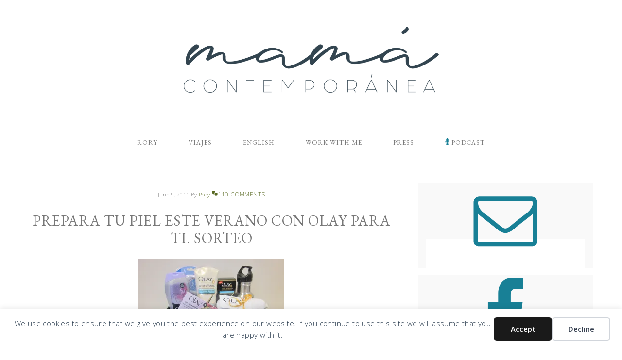

--- FILE ---
content_type: text/html; charset=UTF-8
request_url: https://www.mamacontemporanea.com/prepara-tu-piel-este-verano-con-olay-para-ti-sorteo/
body_size: 44080
content:
<!DOCTYPE html>
<html lang="en-US">
<head >
<meta charset="UTF-8" />
<meta name="viewport" content="width=device-width, initial-scale=1" />
<style id="jetpack-boost-critical-css">@charset "UTF-8";@media all{.abh_tab_content .abh_text .abh_name,section.abh_tab{padding:0!important;margin:0!important}.abh_tab_content .abh_text ul{list-style:none!important;padding:0!important}.abh_tab_content .abh_tab{display:none}.abh_tab_content .abh_image{display:block;float:left!important;width:80px!important;margin-top:10px!important}.abh_tab_content .abh_image img{max-width:80px!important;height:auto;box-shadow:0 1px 4px rgba(0,0,0,.2)!important;overflow:hidden!important;-webkit-border-radius:50% 50% 50% 50%!important;-moz-border-radius:50% 50% 50% 50%!important;border-radius:50% 50% 50% 50%!important}.abh_tab_content .abh_image a{border:0!important;box-shadow:0 1px 4px rgba(0,0,0,.2)!important;-webkit-box-shadow:none!important}.abh_tab_content .abh_text{margin-left:96px!important;font-size:100%!important;line-height:1.5!important}.abh_tab_content .abh_text .abh_name{font-size:20px!important;clear:none!important;font-weight:700!important;text-align:left!important;line-height:20px!important}.abh_tab_content .abh_text a{font-size:100%!important;text-decoration:none!important;box-shadow:none!important;-webkit-box-shadow:none!important}.abh_tab_content .abh_text .abh_description{position:static!important;padding-top:6px!important;font-size:14px!important;width:100%!important}.abh_tab_content .abh_text .abh_allposts{font-size:11px!important;vertical-align:middle!important}.abh_tab_content .abh_text ul{margin:5px 0 0 15px!important}.abh_tab_content .abh_text ul li,.abh_tab_content .abh_text ul li span{font-size:13px!important;line-height:20px!important;margin:0!important}.abh_tab_content .abh_social{display:block;float:right!important;line-height:1px!important;padding:0!important;margin:3px 0 0!important;text-align:right!important}@media only screen and (max-width:860px){.abh_social,.abh_tab_content .abh_image{margin-right:10px}.abh_tab_content .abh_text{text-align:justify;margin-left:0!important}}}@media all{#author-bio-box,.author-box{display:none}}@media all{@charset "UTF-8";#jp-relatedposts{display:none;padding-top:1em;margin:1em 0;position:relative;clear:both}.jp-relatedposts:after{content:"";display:block;clear:both}#jp-relatedposts h3.jp-relatedposts-headline{margin:0 0 1em 0;display:inline-block;float:left;font-size:9pt;font-weight:700;font-family:inherit}#jp-relatedposts h3.jp-relatedposts-headline em:before{content:"";display:block;width:100%;min-width:30px;border-top:1px solid #dcdcde;border-top:1px solid rgba(0,0,0,.2);margin-bottom:1em}#jp-relatedposts h3.jp-relatedposts-headline em{font-style:normal;font-weight:700}article,aside,figure,header,main,nav,section{display:block}html{font-family:sans-serif;-ms-text-size-adjust:100%;-webkit-text-size-adjust:100%}body{margin:0}h1{font-size:2em;margin:.67em 0}strong{font-weight:700}img{border:0}svg:not(:root){overflow:hidden}figure{margin:0}fieldset{border:1px solid silver;margin:0 2px;padding:.35em .625em .75em}button,input,textarea{font-family:inherit;font-size:100%;margin:0}button,input{line-height:normal}button{text-transform:none}button,input[type=submit]{-webkit-appearance:button}input[type=search]{-webkit-appearance:textfield;-moz-box-sizing:content-box;-webkit-box-sizing:content-box;box-sizing:content-box}input[type=search]::-webkit-search-cancel-button{-webkit-appearance:none}textarea{overflow:auto;vertical-align:top}*,input[type=search]{-webkit-box-sizing:border-box;-moz-box-sizing:border-box;box-sizing:border-box}.entry-content:before,.entry:before,.nav-primary:before,.site-container:before,.site-header:before,.site-inner:before,.widget:before,.wrap:before{content:" ";display:table}.entry-content:after,.entry:after,.nav-primary:after,.site-container:after,.site-header:after,.site-inner:after,.widget:after,.wrap:after{clear:both;content:" ";display:table}html{font-size:62.5%}body{color:#777;font-family:"Open Sans","Helvetica Neue",Helvetica,Arial,sans-serif;font-size:15px;font-weight:300;letter-spacing:.4px;line-height:2}a{color:#596922;text-decoration:none}a img{margin-bottom:-4px}p{margin:0 0 24px;padding:0}strong{font-weight:700}ul{margin:0;padding:0}li{list-style-type:none}h1,h2,h3,h4{font-family:"EB Garamond","Helvetica Neue",Helvetica,Arial,sans-serif;font-weight:100;letter-spacing:1px;line-height:1.25;margin:0;margin-bottom:10px;padding:0;text-transform:uppercase}h1{font-size:42px}h2{font-size:36px}h3{font-size:26px}h4{font-size:24px}iframe,img{max-width:100%}img{height:auto}input,textarea{background-color:#f9f9f9;border:1px solid #e8e8e8;color:#555;font-size:14px;padding:16px;width:100%}.button,.entry-content .button,button,input[type=submit]{background-color:#596922;border:none;box-shadow:none;color:#fff;padding:16px 20px;width:auto}.button{display:block;text-align:center}input[type=search]::-webkit-search-cancel-button,input[type=search]::-webkit-search-results-button{display:none}.site-container{background:#fff;margin:15px auto 15px;max-width:1240px;padding:40px}.site-inner{-moz-box-shadow:0 0 0 1px #fff;-webkit-box-shadow:0 0 0 1px #fff;background-color:#fff;box-shadow:0 0 0 1px #fff;clear:both;margin:30px auto;padding:5px 0}.content{float:right;width:750px}.content-sidebar .content{float:left}.sidebar-primary{float:right;width:360px}.avatar{float:left}.search-form{overflow:hidden}.search-form input[type=submit]{border:0;clip:rect(0,0,0,0);height:1px;margin:-1px;padding:0;position:absolute;width:1px}.search-form input[type=search]{background:#fff url(https://www.mamacontemporanea.com/wp-content/themes/restored316-divine/images/icon-search.png) no-repeat right;background-size:36px 16px;color:#888;font-size:10px;padding:13px 30px 13px 13px;text-transform:uppercase;width:100%}.aligncenter{display:block;margin:0 auto 24px}.author-box{margin-bottom:60px;padding:30px}.author-box{background:#f9f9f9}.author-box-title{font-size:14px;letter-spacing:1px;margin-bottom:4px}.author-box p{font-size:15px;margin:0}.author-box .avatar{margin-right:24px}.widget-area li{margin-bottom:6px;padding-bottom:6px}.entry-title{font-size:30px;line-height:1.2;margin-bottom:25px;text-align:center}.simple-social-icons ul li{border:none!important;outline:0!important}.content li{margin:0;padding:0}.site-header{border-bottom:1px solid #e8e8e8;margin:0 auto;min-height:150px;padding:0 0 30px;width:100%}.title-area{background:#596922;border:1px solid #fff;float:left;margin:5px;overflow:hidden;outline:5px solid #596922;padding:20px 10px;text-align:center;width:660px}.site-title{font-size:55px;font-weight:200;letter-spacing:3px;line-height:1;margin:0 0 5px;text-transform:uppercase}.site-title a{color:#fff;display:block;text-decoration:none}.site-description{color:#fff;font-size:11px}.header-full-width .site-title,.header-full-width .title-area{float:none;margin:0 auto;text-align:center}.header-image .site-description,.header-image .site-title a{display:block;text-indent:-9999px}.header-image .site-title,.header-image .title-area{background:0 0;border:none;outline:0;padding:0;margin:0 auto}.header-image .site-title>a{background-position:center!important;background-size:contain!important;display:block;margin:0 auto;min-height:136px;width:100%}.header-image .site-description,.header-image .site-title{display:block;text-indent:-9999px}.genesis-nav-menu{clear:both;color:#777;font-family:"EB Garamond";font-size:13px;font-weight:100;letter-spacing:1px;line-height:1.5;margin:0;overflow:hidden;padding:0;text-transform:uppercase;width:100%}.genesis-nav-menu .menu-item{display:inline-block;margin:0;padding:0;text-align:left}.genesis-nav-menu a{color:#777;display:block;padding:16px 30px;position:relative}.nav-primary{border-bottom:double #e8e8e8;text-align:center}.entry{border-bottom:double #ddd;margin-bottom:80px;padding-bottom:20px}.single .entry{padding:30px 0}.entry-content p,.entry-content ul{margin-bottom:26px}.entry-content ul li{margin-left:40px}.entry-content ul li{list-style-type:disc}.content .entry-header .entry-meta{clear:both;color:#777;font-size:11px;text-align:center;width:100%}.content .entry-header .entry-meta .entry-comments-link{color:#fff;font-size:12px;text-transform:uppercase}.content .entry-header .entry-meta .entry-comments-link a:before{content:"";font-family:dashicons}.sidebar{display:inline;padding-bottom:30px}.sidebar ul{margin:0}.sidebar li{background:#f9f9f9;border:1px solid #fff;margin-bottom:15px;outline:5px solid #f9f9f9;padding:5px;text-align:center}.sidebar li a{text-decoration:none}.sidebar ul>li:last-child{margin-bottom:0}.sidebar .widget{margin-bottom:0;padding:20px 0;word-wrap:break-word}.sidebar .search-form{width:100%}.sidebar-split-left{display:inline;float:left;width:180px}.sidebar-split-right{display:inline;float:right;width:180px}.sidebar-split-bottom{clear:both;width:360px}@media only screen and (-webkit-min-device-pixel-ratio:1.5),only screen and (-moz-min-device-pixel-ratio:1.5),only screen and (-o-min-device-pixel-ratio:3/2),only screen and (min-device-pixel-ratio:1.5){.search-form input[type=search]{background-image:url(https://www.mamacontemporanea.com/wp-content/themes/restored316-divine/images/icon-search@2x.png)}}@media only screen and (max-width:1200px){.site-container{max-width:960px}.content{width:660px}.sidebar-primary{width:300px}.content,.sidebar-primary,.title-area,.wrap{width:100%}.genesis-nav-menu li{float:none}.genesis-nav-menu,.site-title{text-align:center}.genesis-nav-menu a{padding:16px}.sidebar-split-bottom,.sidebar-split-left,.sidebar-split-right{float:none;width:100%}}@media only screen and (max-width:1023px){.site-container{max-width:768px}.header-image .site-title,.header-image .site-title a,.header-image .title-area{float:none;margin:0 auto}}@media only screen and (max-width:767px){.site-container{max-width:600px}.sidebar-split-bottom,.sidebar-split-left,.sidebar-split-right{margin:0;width:100%}.genesis-nav-menu a{font-size:12px;padding:12px}}@media only screen and (max-width:500px){.entry-title{font-size:24px}.content .entry-header .entry-meta .entry-comments-link{display:none}}@media only screen and (max-width:360px){.site-title{font-size:26px}}/*!rtl:end:ignore*/}:where(p.has-text-color:not(.has-link-color)) a{color:inherit}.entry-content{counter-reset:footnotes}.aligncenter{clear:both}.screen-reader-text{clip:rect(1px,1px,1px,1px);word-wrap:normal!important;border:0;-webkit-clip-path:inset(50%);clip-path:inset(50%);height:1px;margin:-1px;overflow:hidden;padding:0;position:absolute;width:1px}html :where(img[class*=wp-image-]){height:auto;max-width:100%}:where(figure){margin:0 0 1em}#likes-other-gravatars{display:none;position:absolute;padding:10px 10px 12px 10px;background-color:#2e4453;border-width:0;box-shadow:0 0 10px #2e4453;box-shadow:0 0 10px rgba(46,68,83,.6);min-width:130px;z-index:1000}#likes-other-gravatars *{line-height:normal}#likes-other-gravatars .likes-text{color:#fff;font-size:12px;padding-bottom:8px}#likes-other-gravatars ul{margin:0;padding:0;text-indent:0;list-style-type:none}#likes-other-gravatars ul.wpl-avatars{overflow:auto;display:block;max-height:190px}.post-likes-widget-placeholder .button{display:none}.simple-social-icons svg[class^=social-]{display:inline-block;width:1em;height:1em;stroke-width:0;stroke:currentColor;fill:currentColor}.simple-social-icons{overflow:hidden}.simple-social-icons ul{margin:0;padding:0}.simple-social-icons ul li{background:0 0!important;border:none!important;float:left;list-style-type:none!important;margin:0 6px 12px!important;padding:0!important}.simple-social-icons ul li a{border:none!important;-moz-box-sizing:content-box;-webkit-box-sizing:content-box;box-sizing:content-box;display:inline-block;font-style:normal!important;font-variant:normal!important;font-weight:400!important;height:1em;line-height:1em;text-align:center;text-decoration:none!important;text-transform:none!important;width:1em}.simple-social-icons ul.aligncenter{text-align:center}.simple-social-icons ul.aligncenter li{display:inline-block;float:none}#author-bio-box{margin:10px 0;padding:10px}#author-bio-box:after{content:"";display:table;clear:both}#author-bio-box *{margin:0;padding:0}#author-bio-box .bio-description,#author-bio-box h3{margin-bottom:10px}#author-bio-box h3 a{text-decoration:none}#author-bio-box p{margin-bottom:5px}#author-bio-box .bio-gravatar{float:left}#author-bio-box .bio-gravatar img{-moz-border-radius:3px;-webkit-border-radius:3px;border-radius:3px;-moz-box-shadow:none;-webkit-box-shadow:none;box-shadow:none;background:#fff;border:1px solid #ccc;margin-right:15px;padding:3px}#author-bio-box .bio-icon{opacity:1;background-color:transparent;background-image:url(https://www.mamacontemporanea.com/wp-content/plugins/author-bio-box/assets/images/sprite.png);background-repeat:no-repeat;display:inline-block;margin-right:3px;height:16px;width:16px}#author-bio-box .bio-icon-twitter{background-position:0 0}#author-bio-box .bio-icon-facebook{background-position:-16px 0}#author-bio-box .bio-icon-linkedin{background-position:-48px 0}#author-bio-box .bio-icon-website{background-position:-64px 0}#author-bio-box .bio-icon-youtube{background-position:-127px 0}#author-bio-box .bio-icon-instagram{background-position:-143px 0}#author-bio-box .bio-icon-pinterest{background-position:-159px 0}:root{--swiper-theme-color:#007aff}.jp-carousel-overlay .swiper-container{list-style:none;margin-left:auto;margin-right:auto;overflow:hidden;padding:0;position:relative;z-index:1}.jp-carousel-overlay .swiper-wrapper{box-sizing:content-box;display:flex;height:100%;position:relative;width:100%;z-index:1}.jp-carousel-overlay .swiper-wrapper{transform:translateZ(0)}:root{--swiper-navigation-size:44px}.jp-carousel-overlay .swiper-button-next,.jp-carousel-overlay .swiper-button-prev{align-items:center;color:var(--swiper-navigation-color,var(--swiper-theme-color));display:flex;height:var(--swiper-navigation-size);justify-content:center;margin-top:calc(0px - var(--swiper-navigation-size)/ 2);position:absolute;top:50%;width:calc(var(--swiper-navigation-size)/44*27);z-index:10}.jp-carousel-overlay .swiper-button-next:after,.jp-carousel-overlay .swiper-button-prev:after{font-family:swiper-icons;font-size:var(--swiper-navigation-size);font-variant:normal;letter-spacing:0;line-height:1;text-transform:none!important;text-transform:none}.jp-carousel-overlay .swiper-button-prev{left:10px;right:auto}.jp-carousel-overlay .swiper-button-prev:after{content:"prev"}.jp-carousel-overlay .swiper-button-next{left:auto;right:10px}.jp-carousel-overlay .swiper-button-next:after{content:"next"}.jp-carousel-overlay .swiper-pagination{position:absolute;text-align:center;transform:translateZ(0);z-index:10}:root{--jp-carousel-primary-color:#fff;--jp-carousel-primary-subtle-color:#999;--jp-carousel-bg-color:#000;--jp-carousel-bg-faded-color:#222;--jp-carousel-border-color:#3a3a3a}:root .jp-carousel-light{--jp-carousel-primary-color:#000;--jp-carousel-primary-subtle-color:#646970;--jp-carousel-bg-color:#fff;--jp-carousel-bg-faded-color:#fbfbfb;--jp-carousel-border-color:#dcdcde}.jp-carousel-overlay .swiper-button-next,.jp-carousel-overlay .swiper-button-prev{background-image:none}.jp-carousel-wrap *{line-height:inherit}.jp-carousel-wrap.swiper-container{height:auto;width:100vw}.jp-carousel-overlay .swiper-button-next,.jp-carousel-overlay .swiper-button-prev{background-image:none;height:auto;opacity:.5;padding:20px 40px;width:auto}.jp-carousel-overlay .swiper-button-next:after,.jp-carousel-overlay .swiper-button-prev:after{content:none}.jp-carousel-overlay .swiper-button-next svg,.jp-carousel-overlay .swiper-button-prev svg{background:var(--jp-carousel-bg-color);border-radius:4px;height:30px;width:28px}.jp-carousel-overlay{background:var(--jp-carousel-bg-color);bottom:0;direction:ltr;font-family:Helvetica Neue,sans-serif!important;left:0;overflow-x:hidden;overflow-y:auto;position:fixed;right:0;top:0;z-index:2147483647}.jp-carousel-overlay *{box-sizing:border-box}.jp-carousel-overlay h2:before,.jp-carousel-overlay h3:before{content:none;display:none}.jp-carousel-overlay .swiper-container .swiper-button-prev{left:0;right:auto}.jp-carousel-overlay .swiper-container .swiper-button-next{left:auto;right:0}.jp-carousel-container{display:grid;grid-template-rows:1fr 64px;height:100%}.jp-carousel-info{-webkit-font-smoothing:subpixel-antialiased!important;background-color:var(--jp-carousel-bg-color);display:flex;flex-direction:column;opacity:1;text-align:left!important;z-index:100}.jp-carousel-info-footer{align-items:center;display:flex;height:64px;justify-content:space-between;position:relative}.jp-carousel-info-extra,.jp-carousel-info-footer{background-color:var(--jp-carousel-bg-color);width:100vw}.jp-carousel-info-extra{border-top:1px solid var(--jp-carousel-bg-faded-color);display:none;padding:35px}.jp-carousel-title-and-caption{margin-bottom:15px}.jp-carousel-photo-info{left:0!important;width:100%!important}.jp-carousel-comments-wrapper{display:none;padding:0;width:100%!important}.jp-carousel-close-hint{color:var(--jp-carousel-primary-color);height:45px;letter-spacing:0!important;padding:10px;position:fixed;right:30px;text-align:right;top:20px;width:45px;z-index:15}.jp-carousel-close-hint svg{background:var(--jp-carousel-bg-color);border-radius:4px;padding:3px 2px}.jp-carousel-pagination-container{flex:1;margin:0 15px 0 35px}.jp-carousel-pagination,.jp-swiper-pagination{color:var(--jp-carousel-primary-color);display:none;font-size:15px;font-weight:400;position:static!important;white-space:nowrap}.jp-carousel-pagination-container .swiper-pagination{line-height:8px;text-align:left}.jp-carousel-pagination{padding-left:5px}.jp-carousel-info-footer .jp-carousel-photo-title-container{flex-basis:50vw;flex:4;justify-content:center;margin:0;overflow:hidden}.jp-carousel-photo-caption,.jp-carousel-photo-title{background:0 0!important;border:none!important;color:var(--jp-carousel-primary-color);display:inline-block;font:normal 20px/1.3em Helvetica Neue,sans-serif;letter-spacing:0!important;line-height:normal;margin:0 0 10px;overflow:hidden;padding:0;text-shadow:none!important;text-transform:none!important}.jp-carousel-info-footer .jp-carousel-photo-caption{color:var(--jp-carousel-primary-subtle-color);font-size:15px;margin:0;text-align:center;text-overflow:ellipsis;white-space:nowrap}.jp-carousel-photo-title{font-size:32px;margin-bottom:2px}.jp-carousel-photo-description{color:var(--jp-carousel-primary-subtle-color);font-size:16px;margin:25px 0;overflow:hidden;overflow-wrap:break-word;width:100%}.jp-carousel-caption{font-size:14px;font-weight:400;margin:0}.jp-carousel-image-meta{color:var(--jp-carousel-primary-color);display:none;font-size:13px;font:12px/1.4 Helvetica Neue,sans-serif!important;width:100%}.jp-carousel-image-meta ul{list-style:none!important;margin:0!important;padding:0!important}a.jp-carousel-image-download{clear:both;color:var(--jp-carousel-primary-subtle-color);display:inline-block;font-size:14px;font-weight:400;line-height:1;text-decoration:none}a.jp-carousel-image-download svg{display:inline-block;margin:0 3px;padding-bottom:2px;vertical-align:middle}.jp-carousel-comments{background:none transparent;bottom:10px;font:15px/1.7 Helvetica Neue,sans-serif!important;font-weight:400;margin-top:20px;width:100%}#jp-carousel-comment-form{margin:0 0 10px!important;width:100%}textarea#jp-carousel-comment-form-comment-field{background:var(--jp-carousel-bg-faded-color);border:1px solid var(--jp-carousel-border-color);border-radius:3px;box-shadow:inset 2px 2px 2px rgba(0,0,0,.1);box-sizing:border-box;color:var(--jp-carousel-primary-subtle-color);float:none;font:16px/1.4 Helvetica Neue,sans-serif!important;height:147px;margin:0;overflow:hidden;padding:10px 10px 5px;width:100%}textarea#jp-carousel-comment-form-comment-field::-webkit-input-placeholder{color:#555}#jp-carousel-loading-overlay{bottom:0;display:none;left:0;position:fixed;right:0;top:0}#jp-carousel-loading-wrapper{align-items:center;display:flex;height:100vh;justify-content:center;width:100vw}#jp-carousel-library-loading,#jp-carousel-library-loading:after{border-radius:50%;height:40px;width:40px}#jp-carousel-library-loading{border:8px solid hsla(0,0%,100%,.2);border-left:8px solid var(--jp-carousel-primary-color);float:left;font-size:10px;margin:22px 0 0 10px;position:relative;text-indent:-9999em;transform:translateZ(0)}#jp-carousel-comment-form-spinner,#jp-carousel-comment-form-spinner:after{border-radius:50%;height:20px;width:20px}#jp-carousel-comment-form-spinner{border:4px solid hsla(0,0%,100%,.2);border-left:4px solid var(--jp-carousel-primary-color);bottom:0;display:none;float:left;font-size:10px;left:0;margin:0 auto;position:absolute;right:0;text-indent:-9999em;top:calc(50% - 15px);transform:translateZ(0)}.jp-carousel-info-content-wrapper{margin:auto;max-width:800px}#jp-carousel-comment-form-submit-and-info-wrapper{display:none;overflow:hidden;width:100%}#jp-carousel-comment-form-commenting-as input{background:var(--jp-carousel-bg-color);border:1px solid var(--jp-carousel-border-color);border-radius:2px;box-shadow:inset 2px 2px 2px rgba(0,0,0,.2);color:var(--jp-carousel-primary-subtle-color);float:left;font:16px/1.4 Helvetica Neue,sans-serif!important;padding:10px;width:285px}#jp-carousel-comment-form-commenting-as fieldset{border:none;clear:both;float:left;margin:20px 0 0;padding:0}#jp-carousel-comment-form-commenting-as label{float:left;font:400 13px/1.7 Helvetica Neue,sans-serif!important;margin:0 20px 3px 0;width:100px}#jp-carousel-comment-form-button-submit{background:var(--jp-carousel-bg-color);border:1px solid var(--jp-carousel-primary-color);border-radius:3px;color:var(--jp-carousel-primary-color);display:block;font-size:14px;margin-left:auto;margin-top:20px;padding:8px 16px}#jp-carousel-comment-form-container{color:var(--jp-carousel-primary-subtle-color);margin-bottom:15px;margin-top:20px;overflow:hidden;position:relative;width:100%}#jp-carousel-comment-post-results{display:none;overflow:auto;width:100%}#jp-carousel-comments-loading{color:var(--jp-carousel-primary-subtle-color);display:none}#jp-carousel-comments-loading{bottom:10px;font:400 15px/1.7 Helvetica Neue,sans-serif!important;margin-bottom:20px;margin-top:20px;text-align:left;width:100%}.jp-carousel-photo-icons-container{display:block;flex:1;margin:0 20px 0 30px;text-align:right;white-space:nowrap}.jp-carousel-icon-btn{background:0 0;border:none;display:inline-block;height:64px;padding:16px;text-decoration:none}.jp-carousel-icon{border:none;border-radius:4px;display:inline-block;font-style:normal;font-weight:400;line-height:0;padding:4px 3px 3px;width:31px}.jp-carousel-icon svg{display:inline-block}.jp-carousel-overlay rect{fill:var(--jp-carousel-primary-color)}.jp-carousel-icon .jp-carousel-has-comments-indicator{background:var(--jp-carousel-primary-color);border-radius:4px;color:var(--jp-carousel-bg-color);display:none;font-family:Helvetica Neue,sans-serif!important;font-size:12px;font-weight:400;line-height:1;margin-left:-16px;padding:2px 4px;position:relative;vertical-align:top}@media only screen and (max-width:760px){.jp-carousel-overlay .swiper-container .swiper-button-next,.jp-carousel-overlay .swiper-container .swiper-button-prev{display:none!important}.jp-carousel-image-meta{box-sizing:border-box;float:none!important;margin-left:0;width:100%!important}.jp-carousel-close-hint{font-size:26px!important;position:fixed!important;right:10px;top:10px}.jp-carousel-wrap{background-color:var(--jp-carousel-bg-color)}.jp-carousel-caption{overflow:visible!important}.jp-carousel-info-footer .jp-carousel-photo-title-container{display:none}.jp-carousel-photo-icons-container{margin:0 10px 0 0;white-space:nowrap}.jp-carousel-icon-btn{padding-left:20px}.jp-carousel-pagination{padding-left:5px}.jp-carousel-pagination-container{margin-left:25px}#jp-carousel-comment-form-commenting-as fieldset,#jp-carousel-comment-form-commenting-as input{float:none;width:100%}}#likes-other-gravatars{background-color:#2e4453;border-width:0;box-shadow:0 0 10px #2e4453;box-shadow:0 0 10px rgba(46,68,83,.6);display:none;min-width:130px;padding:10px 10px 12px;position:absolute;z-index:1000}#likes-other-gravatars *{line-height:normal}#likes-other-gravatars .likes-text{color:#fff;font-size:12px;padding-bottom:8px}#likes-other-gravatars ul{list-style-type:none;margin:0;padding:0;text-indent:0}#likes-other-gravatars ul.wpl-avatars{display:block;max-height:190px;overflow:auto}.post-likes-widget-placeholder .button{display:none}#jp-relatedposts{clear:both;display:none;margin:1em 0;padding-top:1em;position:relative}.jp-relatedposts:after{clear:both;content:"";display:block}#jp-relatedposts h3.jp-relatedposts-headline{display:inline-block;float:left;font-family:inherit;font-size:9pt;font-weight:700;margin:0 0 1em}#jp-relatedposts h3.jp-relatedposts-headline em:before{border-top:1px solid #dcdcde;border-top:1px solid rgba(0,0,0,.2);content:"";display:block;margin-bottom:1em;min-width:30px;width:100%}#jp-relatedposts h3.jp-relatedposts-headline em{font-style:normal;font-weight:700}.screen-reader-text{clip:rect(1px,1px,1px,1px);word-wrap:normal!important;border:0;-webkit-clip-path:inset(50%);clip-path:inset(50%);height:1px;margin:-1px;overflow:hidden;padding:0;position:absolute!important;width:1px}.jp-carousel-overlay .swiper-wrapper{position:relative;width:100%;height:100%;z-index:1;display:flex;box-sizing:content-box}.jp-carousel-overlay .swiper-wrapper{transform:translate3d(0,0,0)}:root{--swiper-navigation-size:44px}.jp-carousel-overlay .swiper-button-next,.jp-carousel-overlay .swiper-button-prev{position:absolute;top:50%;width:calc(var(--swiper-navigation-size)/44*27);height:var(--swiper-navigation-size);margin-top:calc(0px - (var(--swiper-navigation-size)/ 2));z-index:10;display:flex;align-items:center;justify-content:center;color:var(--swiper-navigation-color,var(--swiper-theme-color))}.jp-carousel-overlay .swiper-button-next:after,.jp-carousel-overlay .swiper-button-prev:after{font-family:swiper-icons;font-size:var(--swiper-navigation-size);text-transform:none!important;letter-spacing:0;text-transform:none;font-variant:initial;line-height:1}.jp-carousel-overlay .swiper-button-prev{left:10px;right:auto}.jp-carousel-overlay .swiper-button-prev:after{content:"prev"}.jp-carousel-overlay .swiper-button-next{right:10px;left:auto}.jp-carousel-overlay .swiper-button-next:after{content:"next"}.jp-carousel-overlay .swiper-pagination{position:absolute;text-align:center;transform:translate3d(0,0,0);z-index:10}:root{--jp-carousel-primary-color:#fff;--jp-carousel-primary-subtle-color:#999;--jp-carousel-bg-color:#000;--jp-carousel-bg-faded-color:#222;--jp-carousel-border-color:#3a3a3a}:root .jp-carousel-light{--jp-carousel-primary-color:#000;--jp-carousel-primary-subtle-color:#646970;--jp-carousel-bg-color:#fff;--jp-carousel-bg-faded-color:#fbfbfb;--jp-carousel-border-color:#dcdcde}.jp-carousel-overlay .swiper-button-next,.jp-carousel-overlay .swiper-button-prev{background-image:none}.jp-carousel-wrap *{line-height:inherit}.jp-carousel-wrap.swiper-container{height:auto;width:100vw}.jp-carousel-overlay .swiper-button-next,.jp-carousel-overlay .swiper-button-prev{opacity:.5;height:initial;width:initial;padding:20px 40px;background-image:none}.jp-carousel-overlay .swiper-button-next:after,.jp-carousel-overlay .swiper-button-prev:after{content:none}.jp-carousel-overlay .swiper-button-next svg,.jp-carousel-overlay .swiper-button-prev svg{height:30px;width:28px;background:var(--jp-carousel-bg-color);border-radius:4px}.jp-carousel-overlay{font-family:"Helvetica Neue",sans-serif!important;z-index:2147483647;overflow-x:hidden;overflow-y:auto;direction:ltr;position:fixed;top:0;right:0;bottom:0;left:0;background:var(--jp-carousel-bg-color)}.jp-carousel-overlay *{box-sizing:border-box}.jp-carousel-overlay h2:before,.jp-carousel-overlay h3:before{content:none;display:none}.jp-carousel-overlay .swiper-container .swiper-button-prev{left:0;right:auto}.jp-carousel-overlay .swiper-container .swiper-button-next{right:0;left:auto}.jp-carousel-container{display:grid;grid-template-rows:1fr 64px;height:100%}.jp-carousel-info{display:flex;flex-direction:column;text-align:left!important;-webkit-font-smoothing:subpixel-antialiased!important;z-index:100;background-color:var(--jp-carousel-bg-color);opacity:1}.jp-carousel-info-footer{position:relative;background-color:var(--jp-carousel-bg-color);height:64px;display:flex;align-items:center;justify-content:space-between;width:100vw}.jp-carousel-info-extra{display:none;background-color:var(--jp-carousel-bg-color);padding:35px;width:100vw;border-top:1px solid var(--jp-carousel-bg-faded-color)}.jp-carousel-title-and-caption{margin-bottom:15px}.jp-carousel-photo-info{left:0!important;width:100%!important}.jp-carousel-comments-wrapper{padding:0;width:100%!important;display:none}.jp-carousel-close-hint{letter-spacing:0!important;position:fixed;top:20px;right:30px;padding:10px;text-align:right;width:45px;height:45px;z-index:15;color:var(--jp-carousel-primary-color)}.jp-carousel-close-hint svg{padding:3px 2px;background:var(--jp-carousel-bg-color);border-radius:4px}.jp-carousel-pagination-container{flex:1;margin:0 15px 0 35px}.jp-carousel-pagination,.jp-swiper-pagination{color:var(--jp-carousel-primary-color);font-size:15px;font-weight:400;white-space:nowrap;display:none;position:static!important}.jp-carousel-pagination-container .swiper-pagination{text-align:left;line-height:8px}.jp-carousel-pagination{padding-left:5px}.jp-carousel-info-footer .jp-carousel-photo-title-container{flex-basis:50vw;flex:4;justify-content:center;overflow:hidden;margin:0}.jp-carousel-photo-caption,.jp-carousel-photo-title{background:0 0!important;border:none!important;display:inline-block;font:normal 20px/1.3em"Helvetica Neue",sans-serif;line-height:normal;letter-spacing:0!important;margin:0 0 10px 0;padding:0;overflow:hidden;text-shadow:none!important;text-transform:none!important;color:var(--jp-carousel-primary-color)}.jp-carousel-info-footer .jp-carousel-photo-caption{text-align:center;font-size:15px;white-space:nowrap;color:var(--jp-carousel-primary-subtle-color);margin:0;text-overflow:ellipsis}.jp-carousel-photo-title{font-size:32px;margin-bottom:2px}.jp-carousel-photo-description{color:var(--jp-carousel-primary-subtle-color);font-size:16px;margin:25px 0;width:100%}.jp-carousel-photo-description{overflow:hidden;overflow-wrap:break-word}.jp-carousel-caption{font-size:14px;font-weight:400;margin:0}.jp-carousel-image-meta{color:var(--jp-carousel-primary-color);font-size:13px;font:12px/1.4"Helvetica Neue",sans-serif!important;width:100%;display:none}.jp-carousel-image-meta ul{margin:0!important;padding:0!important;list-style:none!important}a.jp-carousel-image-download{display:inline-block;clear:both;color:var(--jp-carousel-primary-subtle-color);line-height:1;font-weight:400;font-size:14px;text-decoration:none}a.jp-carousel-image-download svg{display:inline-block;vertical-align:middle;margin:0 3px;padding-bottom:2px}.jp-carousel-comments{font:15px/1.7"Helvetica Neue",sans-serif!important;font-weight:400;background:none transparent;width:100%;bottom:10px;margin-top:20px}#jp-carousel-comment-form{margin:0 0 10px!important;width:100%}textarea#jp-carousel-comment-form-comment-field{background:var(--jp-carousel-bg-faded-color);border:1px solid var(--jp-carousel-border-color);color:var(--jp-carousel-primary-subtle-color);font:16px/1.4"Helvetica Neue",sans-serif!important;width:100%;padding:10px 10px 5px;margin:0;float:none;height:147px;-webkit-box-shadow:inset 2px 2px 2px rgba(0,0,0,.1);box-shadow:inset 2px 2px 2px rgba(0,0,0,.1);-moz-border-radius:3px;-webkit-border-radius:3px;border-radius:3px;overflow:hidden;-webkit-box-sizing:border-box;-moz-box-sizing:border-box;box-sizing:border-box}textarea#jp-carousel-comment-form-comment-field::-webkit-input-placeholder{color:#555}#jp-carousel-loading-overlay{display:none;position:fixed;top:0;bottom:0;left:0;right:0}#jp-carousel-loading-wrapper{display:flex;align-items:center;justify-content:center;height:100vh;width:100vw}#jp-carousel-library-loading,#jp-carousel-library-loading:after{border-radius:50%;width:40px;height:40px}#jp-carousel-library-loading{float:left;margin:22px 0 0 10px;font-size:10px;position:relative;text-indent:-9999em;border-top:8px solid rgba(255,255,255,.2);border-right:8px solid rgba(255,255,255,.2);border-bottom:8px solid rgba(255,255,255,.2);border-left:8px solid var(--jp-carousel-primary-color);-webkit-transform:translateZ(0);-ms-transform:translateZ(0);transform:translateZ(0)}#jp-carousel-comment-form-spinner,#jp-carousel-comment-form-spinner:after{border-radius:50%;width:20px;height:20px}#jp-carousel-comment-form-spinner{display:none;float:left;margin:22px 0 0 10px;font-size:10px;position:absolute;text-indent:-9999em;border-top:4px solid rgba(255,255,255,.2);border-right:4px solid rgba(255,255,255,.2);border-bottom:4px solid rgba(255,255,255,.2);border-left:4px solid var(--jp-carousel-primary-color);-webkit-transform:translateZ(0);-ms-transform:translateZ(0);transform:translateZ(0);margin:0 auto;top:calc(50% - 15px);left:0;bottom:0;right:0}.jp-carousel-info-content-wrapper{max-width:800px;margin:auto}#jp-carousel-comment-form-submit-and-info-wrapper{display:none;overflow:hidden;width:100%}#jp-carousel-comment-form-commenting-as input{background:var(--jp-carousel-bg-color);border:1px solid var(--jp-carousel-border-color);color:var(--jp-carousel-primary-subtle-color);font:16px/1.4"Helvetica Neue",sans-serif!important;padding:10px;float:left;-webkit-box-shadow:inset 2px 2px 2px rgba(0,0,0,.2);box-shadow:inset 2px 2px 2px rgba(0,0,0,.2);-moz-border-radius:2px;-webkit-border-radius:2px;border-radius:2px;width:285px}#jp-carousel-comment-form-commenting-as fieldset{float:left;border:none;margin:20px 0 0 0;padding:0;clear:both}#jp-carousel-comment-form-commenting-as label{font:400 13px/1.7"Helvetica Neue",sans-serif!important;margin:0 20px 3px 0;float:left;width:100px}#jp-carousel-comment-form-button-submit{margin-top:20px;margin-left:auto;display:block;border:solid 1px var(--jp-carousel-primary-color);background:var(--jp-carousel-bg-color);border-radius:3px;padding:8px 16px;font-size:14px;color:var(--jp-carousel-primary-color)}#jp-carousel-comment-form-container{margin-bottom:15px;width:100%;margin-top:20px;color:var(--jp-carousel-primary-subtle-color);position:relative;overflow:hidden}#jp-carousel-comment-post-results{display:none;overflow:auto;width:100%}#jp-carousel-comments-loading{font:400 15px/1.7"Helvetica Neue",sans-serif!important;display:none;color:var(--jp-carousel-primary-subtle-color);text-align:left;margin-bottom:20px;width:100%;bottom:10px;margin-top:20px}.jp-carousel-photo-icons-container{flex:1;display:block;text-align:right;margin:0 20px 0 30px;white-space:nowrap}.jp-carousel-icon-btn{padding:16px;text-decoration:none;border:none;background:0 0;display:inline-block;height:64px}.jp-carousel-icon{border:none;display:inline-block;line-height:0;font-weight:400;font-style:normal;border-radius:4px;width:31px;padding:4px 3px 3px}.jp-carousel-icon svg{display:inline-block}.jp-carousel-overlay rect{fill:var(--jp-carousel-primary-color)}.jp-carousel-icon .jp-carousel-has-comments-indicator{display:none;font-size:12px;vertical-align:top;margin-left:-16px;line-height:1;padding:2px 4px;border-radius:4px;background:var(--jp-carousel-primary-color);color:var(--jp-carousel-bg-color);font-weight:400;font-family:"Helvetica Neue",sans-serif!important;position:relative}@media only screen and (max-width:760px){.jp-carousel-overlay .swiper-container .swiper-button-next,.jp-carousel-overlay .swiper-container .swiper-button-prev{display:none!important}.jp-carousel-image-meta{float:none!important;width:100%!important;-moz-box-sizing:border-box;-webkit-box-sizing:border-box;box-sizing:border-box;margin-left:0}.jp-carousel-close-hint{font-size:26px!important;position:fixed!important;top:10px;right:10px}.jp-carousel-wrap{background-color:var(--jp-carousel-bg-color)}.jp-carousel-caption{overflow:visible!important}.jp-carousel-info-footer .jp-carousel-photo-title-container{display:none}.jp-carousel-photo-icons-container{margin:0 10px 0 0;white-space:nowrap}.jp-carousel-icon-btn{padding-left:20px}.jp-carousel-pagination{padding-left:5px}.jp-carousel-pagination-container{margin-left:25px}#jp-carousel-comment-form-commenting-as fieldset,#jp-carousel-comment-form-commenting-as input{width:100%;float:none}}#jp-relatedposts{display:none;padding-top:1em;margin:1em 0;position:relative;clear:both}.jp-relatedposts:after{content:"";display:block;clear:both}#jp-relatedposts h3.jp-relatedposts-headline{margin:0 0 1em 0;display:inline-block;float:left;font-size:9pt;font-weight:700;font-family:inherit}#jp-relatedposts h3.jp-relatedposts-headline em:before{content:"";display:block;width:100%;min-width:30px;border-top:1px solid #dcdcde;border-top:1px solid rgba(0,0,0,.2);margin-bottom:1em}#jp-relatedposts h3.jp-relatedposts-headline em{font-style:normal;font-weight:700}article,aside,figure,header,main,nav,section{display:block}html{font-family:sans-serif;-ms-text-size-adjust:100%;-webkit-text-size-adjust:100%}body{margin:0}h1{font-size:2em;margin:.67em 0}strong{font-weight:700}img{border:0}svg:not(:root){overflow:hidden}figure{margin:0}fieldset{border:1px solid silver;margin:0 2px;padding:.35em .625em .75em}button,input,textarea{font-family:inherit;font-size:100%;margin:0}button,input{line-height:normal}button{text-transform:none}button,input[type=submit]{-webkit-appearance:button}input[type=search]{-webkit-appearance:textfield;-moz-box-sizing:content-box;-webkit-box-sizing:content-box;box-sizing:content-box}input[type=search]::-webkit-search-cancel-button{-webkit-appearance:none}textarea{overflow:auto;vertical-align:top}*,input[type=search]{-webkit-box-sizing:border-box;-moz-box-sizing:border-box;box-sizing:border-box}.entry-content:before,.entry:before,.nav-primary:before,.site-container:before,.site-header:before,.site-inner:before,.widget:before,.wrap:before{content:" ";display:table}.entry-content:after,.entry:after,.nav-primary:after,.site-container:after,.site-header:after,.site-inner:after,.widget:after,.wrap:after{clear:both;content:" ";display:table}html{font-size:62.5%}body{color:#777;font-family:"Open Sans","Helvetica Neue",Helvetica,Arial,sans-serif;font-size:15px;font-weight:300;letter-spacing:.4px;line-height:2}a{color:#596922;text-decoration:none}a img{margin-bottom:-4px}p{margin:0 0 24px;padding:0}strong{font-weight:700}ul{margin:0;padding:0}li{list-style-type:none}h1,h2,h3,h4{font-family:"EB Garamond","Helvetica Neue",Helvetica,Arial,sans-serif;font-weight:100;letter-spacing:1px;line-height:1.25;margin:0;margin-bottom:10px;padding:0;text-transform:uppercase}h1{font-size:42px}h2{font-size:36px}h3{font-size:26px}h4{font-size:24px}iframe,img{max-width:100%}img{height:auto}input,textarea{background-color:#f9f9f9;border:1px solid #e8e8e8;color:#555;font-size:14px;padding:16px;width:100%}.button,.entry-content .button,button,input[type=submit]{background-color:#596922;border:none;box-shadow:none;color:#fff;padding:16px 20px;width:auto}.button{display:block;text-align:center}input[type=search]::-webkit-search-cancel-button,input[type=search]::-webkit-search-results-button{display:none}.site-container{background:#fff;margin:15px auto 15px;max-width:1240px;padding:40px}.site-inner{-moz-box-shadow:0 0 0 1px #fff;-webkit-box-shadow:0 0 0 1px #fff;background-color:#fff;box-shadow:0 0 0 1px #fff;clear:both;margin:30px auto;padding:5px 0}.content{float:right;width:750px}.content-sidebar .content{float:left}.sidebar-primary{float:right;width:360px}.avatar{float:left}.search-form{overflow:hidden}.search-form input[type=submit]{border:0;clip:rect(0,0,0,0);height:1px;margin:-1px;padding:0;position:absolute;width:1px}.search-form input[type=search]{background:#fff url(https://www.mamacontemporanea.com/wp-content/themes/restored316-divine/images/icon-search.png) no-repeat right;background-size:36px 16px;color:#888;font-size:10px;padding:13px 30px 13px 13px;text-transform:uppercase;width:100%}.aligncenter{display:block;margin:0 auto 24px}.author-box{margin-bottom:60px;padding:30px}.author-box{background:#f9f9f9}.author-box-title{font-size:14px;letter-spacing:1px;margin-bottom:4px}.author-box p{font-size:15px;margin:0}.author-box .avatar{margin-right:24px}.widget-area li{margin-bottom:6px;padding-bottom:6px}.entry-title{font-size:30px;line-height:1.2;margin-bottom:25px;text-align:center}.simple-social-icons ul li{border:none!important;outline:0!important}.content li{margin:0;padding:0}.site-header{border-bottom:1px solid #e8e8e8;margin:0 auto;min-height:150px;padding:0 0 30px;width:100%}.title-area{background:#596922;border:1px solid #fff;float:left;margin:5px;overflow:hidden;outline:5px solid #596922;padding:20px 10px;text-align:center;width:660px}.site-title{font-size:55px;font-weight:200;letter-spacing:3px;line-height:1;margin:0 0 5px;text-transform:uppercase}.site-title a{color:#fff;display:block;text-decoration:none}.site-description{color:#fff;font-size:11px}.header-full-width .site-title,.header-full-width .title-area{float:none;margin:0 auto;text-align:center}.header-image .site-description,.header-image .site-title a{display:block;text-indent:-9999px}.header-image .site-title,.header-image .title-area{background:0 0;border:none;outline:0;padding:0;margin:0 auto}.header-image .site-title>a{background-position:center!important;background-size:contain!important;display:block;margin:0 auto;min-height:136px;width:100%}.header-image .site-description,.header-image .site-title{display:block;text-indent:-9999px}.genesis-nav-menu{clear:both;color:#777;font-family:"EB Garamond";font-size:13px;font-weight:100;letter-spacing:1px;line-height:1.5;margin:0;overflow:hidden;padding:0;text-transform:uppercase;width:100%}.genesis-nav-menu .menu-item{display:inline-block;margin:0;padding:0;text-align:left}.genesis-nav-menu a{color:#777;display:block;padding:16px 30px;position:relative}.nav-primary{border-bottom:double #e8e8e8;text-align:center}.entry{border-bottom:double #ddd;margin-bottom:80px;padding-bottom:20px}.single .entry{padding:30px 0}.entry-content p,.entry-content ul{margin-bottom:26px}.entry-content ul li{margin-left:40px}.entry-content ul li{list-style-type:disc}.content .entry-header .entry-meta{clear:both;color:#777;font-size:11px;text-align:center;width:100%}.content .entry-header .entry-meta .entry-comments-link{color:#fff;font-size:12px;text-transform:uppercase}.content .entry-header .entry-meta .entry-comments-link a:before{content:"";font-family:dashicons}.sidebar{display:inline;padding-bottom:30px}.sidebar ul{margin:0}.sidebar li{background:#f9f9f9;border:1px solid #fff;margin-bottom:15px;outline:5px solid #f9f9f9;padding:5px;text-align:center}.sidebar li a{text-decoration:none}.sidebar ul>li:last-child{margin-bottom:0}.sidebar .widget{margin-bottom:0;padding:20px 0;word-wrap:break-word}.sidebar .search-form{width:100%}.sidebar-split-left{display:inline;float:left;width:180px}.sidebar-split-right{display:inline;float:right;width:180px}.sidebar-split-bottom{clear:both;width:360px}@media only screen and (-webkit-min-device-pixel-ratio:1.5),only screen and (-moz-min-device-pixel-ratio:1.5),only screen and (-o-min-device-pixel-ratio:3/2),only screen and (min-device-pixel-ratio:1.5){.search-form input[type=search]{background-image:url(https://www.mamacontemporanea.com/wp-content/themes/restored316-divine/images/icon-search@2x.png)}}@media only screen and (max-width:1200px){.site-container{max-width:960px}.content{width:660px}.sidebar-primary{width:300px}.content,.sidebar-primary,.title-area,.wrap{width:100%}.genesis-nav-menu li{float:none}.genesis-nav-menu,.site-title{text-align:center}.genesis-nav-menu a{padding:16px}.sidebar-split-bottom,.sidebar-split-left,.sidebar-split-right{float:none;width:100%}}@media only screen and (max-width:1023px){.site-container{max-width:768px}.header-image .site-title,.header-image .site-title a,.header-image .title-area{float:none;margin:0 auto}}@media only screen and (max-width:767px){.site-container{max-width:600px}.sidebar-split-bottom,.sidebar-split-left,.sidebar-split-right{margin:0;width:100%}.genesis-nav-menu a{font-size:12px;padding:12px}}@media only screen and (max-width:500px){.entry-title{font-size:24px}.content .entry-header .entry-meta .entry-comments-link{display:none}}@media only screen and (max-width:360px){.site-title{font-size:26px}}/*!rtl:end:ignore*/:where(p.has-text-color:not(.has-link-color)) a{color:inherit}.entry-content{counter-reset:footnotes}.aligncenter{clear:both}.screen-reader-text{clip:rect(1px,1px,1px,1px);word-wrap:normal!important;border:0;-webkit-clip-path:inset(50%);clip-path:inset(50%);height:1px;margin:-1px;overflow:hidden;padding:0;position:absolute;width:1px}html :where(img[class*=wp-image-]){height:auto;max-width:100%}:where(figure){margin:0 0 1em}#likes-other-gravatars{display:none;position:absolute;padding:10px 10px 12px 10px;background-color:#2e4453;border-width:0;box-shadow:0 0 10px #2e4453;box-shadow:0 0 10px rgba(46,68,83,.6);min-width:130px;z-index:1000}#likes-other-gravatars *{line-height:normal}#likes-other-gravatars .likes-text{color:#fff;font-size:12px;padding-bottom:8px}#likes-other-gravatars ul{margin:0;padding:0;text-indent:0;list-style-type:none}#likes-other-gravatars ul.wpl-avatars{overflow:auto;display:block;max-height:190px}.post-likes-widget-placeholder .button{display:none}.simple-social-icons svg[class^=social-]{display:inline-block;width:1em;height:1em;stroke-width:0;stroke:currentColor;fill:currentColor}.simple-social-icons{overflow:hidden}.simple-social-icons ul{margin:0;padding:0}.simple-social-icons ul li{background:0 0!important;border:none!important;float:left;list-style-type:none!important;margin:0 6px 12px!important;padding:0!important}.simple-social-icons ul li a{border:none!important;-moz-box-sizing:content-box;-webkit-box-sizing:content-box;box-sizing:content-box;display:inline-block;font-style:normal!important;font-variant:normal!important;font-weight:400!important;height:1em;line-height:1em;text-align:center;text-decoration:none!important;text-transform:none!important;width:1em}.simple-social-icons ul.aligncenter{text-align:center}.simple-social-icons ul.aligncenter li{display:inline-block;float:none}:root{--swiper-theme-color:#007aff}.jp-carousel-overlay .swiper-container{list-style:none;margin-left:auto;margin-right:auto;overflow:hidden;padding:0;position:relative;z-index:1}.jp-carousel-overlay .swiper-wrapper{box-sizing:content-box;display:flex;height:100%;position:relative;width:100%;z-index:1}.jp-carousel-overlay .swiper-wrapper{transform:translateZ(0)}:root{--swiper-navigation-size:44px}.jp-carousel-overlay .swiper-button-next,.jp-carousel-overlay .swiper-button-prev{align-items:center;color:var(--swiper-navigation-color,var(--swiper-theme-color));display:flex;height:var(--swiper-navigation-size);justify-content:center;margin-top:calc(0px - var(--swiper-navigation-size)/ 2);position:absolute;top:50%;width:calc(var(--swiper-navigation-size)/44*27);z-index:10}.jp-carousel-overlay .swiper-button-next:after,.jp-carousel-overlay .swiper-button-prev:after{font-family:swiper-icons;font-size:var(--swiper-navigation-size);font-variant:normal;letter-spacing:0;line-height:1;text-transform:none!important;text-transform:none}.jp-carousel-overlay .swiper-button-prev{left:10px;right:auto}.jp-carousel-overlay .swiper-button-prev:after{content:"prev"}.jp-carousel-overlay .swiper-button-next{left:auto;right:10px}.jp-carousel-overlay .swiper-button-next:after{content:"next"}.jp-carousel-overlay .swiper-pagination{position:absolute;text-align:center;transform:translateZ(0);z-index:10}:root{--jp-carousel-primary-color:#fff;--jp-carousel-primary-subtle-color:#999;--jp-carousel-bg-color:#000;--jp-carousel-bg-faded-color:#222;--jp-carousel-border-color:#3a3a3a}:root .jp-carousel-light{--jp-carousel-primary-color:#000;--jp-carousel-primary-subtle-color:#646970;--jp-carousel-bg-color:#fff;--jp-carousel-bg-faded-color:#fbfbfb;--jp-carousel-border-color:#dcdcde}.jp-carousel-overlay .swiper-button-next,.jp-carousel-overlay .swiper-button-prev{background-image:none}.jp-carousel-wrap *{line-height:inherit}.jp-carousel-wrap.swiper-container{height:auto;width:100vw}.jp-carousel-overlay .swiper-button-next,.jp-carousel-overlay .swiper-button-prev{background-image:none;height:auto;opacity:.5;padding:20px 40px;width:auto}.jp-carousel-overlay .swiper-button-next:after,.jp-carousel-overlay .swiper-button-prev:after{content:none}.jp-carousel-overlay .swiper-button-next svg,.jp-carousel-overlay .swiper-button-prev svg{background:var(--jp-carousel-bg-color);border-radius:4px;height:30px;width:28px}.jp-carousel-overlay{background:var(--jp-carousel-bg-color);bottom:0;direction:ltr;font-family:Helvetica Neue,sans-serif!important;left:0;overflow-x:hidden;overflow-y:auto;position:fixed;right:0;top:0;z-index:2147483647}.jp-carousel-overlay *{box-sizing:border-box}.jp-carousel-overlay h2:before,.jp-carousel-overlay h3:before{content:none;display:none}.jp-carousel-overlay .swiper-container .swiper-button-prev{left:0;right:auto}.jp-carousel-overlay .swiper-container .swiper-button-next{left:auto;right:0}.jp-carousel-container{display:grid;grid-template-rows:1fr 64px;height:100%}.jp-carousel-info{-webkit-font-smoothing:subpixel-antialiased!important;background-color:var(--jp-carousel-bg-color);display:flex;flex-direction:column;opacity:1;text-align:left!important;z-index:100}.jp-carousel-info-footer{align-items:center;display:flex;height:64px;justify-content:space-between;position:relative}.jp-carousel-info-extra,.jp-carousel-info-footer{background-color:var(--jp-carousel-bg-color);width:100vw}.jp-carousel-info-extra{border-top:1px solid var(--jp-carousel-bg-faded-color);display:none;padding:35px}.jp-carousel-title-and-caption{margin-bottom:15px}.jp-carousel-photo-info{left:0!important;width:100%!important}.jp-carousel-comments-wrapper{display:none;padding:0;width:100%!important}.jp-carousel-close-hint{color:var(--jp-carousel-primary-color);height:45px;letter-spacing:0!important;padding:10px;position:fixed;right:30px;text-align:right;top:20px;width:45px;z-index:15}.jp-carousel-close-hint svg{background:var(--jp-carousel-bg-color);border-radius:4px;padding:3px 2px}.jp-carousel-pagination-container{flex:1;margin:0 15px 0 35px}.jp-carousel-pagination,.jp-swiper-pagination{color:var(--jp-carousel-primary-color);display:none;font-size:15px;font-weight:400;position:static!important;white-space:nowrap}.jp-carousel-pagination-container .swiper-pagination{line-height:8px;text-align:left}.jp-carousel-pagination{padding-left:5px}.jp-carousel-info-footer .jp-carousel-photo-title-container{flex-basis:50vw;flex:4;justify-content:center;margin:0;overflow:hidden}.jp-carousel-photo-caption,.jp-carousel-photo-title{background:0 0!important;border:none!important;color:var(--jp-carousel-primary-color);display:inline-block;font:normal 20px/1.3em Helvetica Neue,sans-serif;letter-spacing:0!important;line-height:normal;margin:0 0 10px;overflow:hidden;padding:0;text-shadow:none!important;text-transform:none!important}.jp-carousel-info-footer .jp-carousel-photo-caption{color:var(--jp-carousel-primary-subtle-color);font-size:15px;margin:0;text-align:center;text-overflow:ellipsis;white-space:nowrap}.jp-carousel-photo-title{font-size:32px;margin-bottom:2px}.jp-carousel-photo-description{color:var(--jp-carousel-primary-subtle-color);font-size:16px;margin:25px 0;overflow:hidden;overflow-wrap:break-word;width:100%}.jp-carousel-caption{font-size:14px;font-weight:400;margin:0}.jp-carousel-image-meta{color:var(--jp-carousel-primary-color);display:none;font-size:13px;font:12px/1.4 Helvetica Neue,sans-serif!important;width:100%}.jp-carousel-image-meta ul{list-style:none!important;margin:0!important;padding:0!important}a.jp-carousel-image-download{clear:both;color:var(--jp-carousel-primary-subtle-color);display:inline-block;font-size:14px;font-weight:400;line-height:1;text-decoration:none}a.jp-carousel-image-download svg{display:inline-block;margin:0 3px;padding-bottom:2px;vertical-align:middle}.jp-carousel-comments{background:none transparent;bottom:10px;font:15px/1.7 Helvetica Neue,sans-serif!important;font-weight:400;margin-top:20px;width:100%}#jp-carousel-comment-form{margin:0 0 10px!important;width:100%}textarea#jp-carousel-comment-form-comment-field{background:var(--jp-carousel-bg-faded-color);border:1px solid var(--jp-carousel-border-color);border-radius:3px;box-shadow:inset 2px 2px 2px rgba(0,0,0,.1);box-sizing:border-box;color:var(--jp-carousel-primary-subtle-color);float:none;font:16px/1.4 Helvetica Neue,sans-serif!important;height:147px;margin:0;overflow:hidden;padding:10px 10px 5px;width:100%}textarea#jp-carousel-comment-form-comment-field::-webkit-input-placeholder{color:#555}#jp-carousel-loading-overlay{bottom:0;display:none;left:0;position:fixed;right:0;top:0}#jp-carousel-loading-wrapper{align-items:center;display:flex;height:100vh;justify-content:center;width:100vw}#jp-carousel-library-loading,#jp-carousel-library-loading:after{border-radius:50%;height:40px;width:40px}#jp-carousel-library-loading{border:8px solid hsla(0,0%,100%,.2);border-left:8px solid var(--jp-carousel-primary-color);float:left;font-size:10px;margin:22px 0 0 10px;position:relative;text-indent:-9999em;transform:translateZ(0)}#jp-carousel-comment-form-spinner,#jp-carousel-comment-form-spinner:after{border-radius:50%;height:20px;width:20px}#jp-carousel-comment-form-spinner{border:4px solid hsla(0,0%,100%,.2);border-left:4px solid var(--jp-carousel-primary-color);bottom:0;display:none;float:left;font-size:10px;left:0;margin:0 auto;position:absolute;right:0;text-indent:-9999em;top:calc(50% - 15px);transform:translateZ(0)}.jp-carousel-info-content-wrapper{margin:auto;max-width:800px}#jp-carousel-comment-form-submit-and-info-wrapper{display:none;overflow:hidden;width:100%}#jp-carousel-comment-form-commenting-as input{background:var(--jp-carousel-bg-color);border:1px solid var(--jp-carousel-border-color);border-radius:2px;box-shadow:inset 2px 2px 2px rgba(0,0,0,.2);color:var(--jp-carousel-primary-subtle-color);float:left;font:16px/1.4 Helvetica Neue,sans-serif!important;padding:10px;width:285px}#jp-carousel-comment-form-commenting-as fieldset{border:none;clear:both;float:left;margin:20px 0 0;padding:0}#jp-carousel-comment-form-commenting-as label{float:left;font:400 13px/1.7 Helvetica Neue,sans-serif!important;margin:0 20px 3px 0;width:100px}#jp-carousel-comment-form-button-submit{background:var(--jp-carousel-bg-color);border:1px solid var(--jp-carousel-primary-color);border-radius:3px;color:var(--jp-carousel-primary-color);display:block;font-size:14px;margin-left:auto;margin-top:20px;padding:8px 16px}#jp-carousel-comment-form-container{color:var(--jp-carousel-primary-subtle-color);margin-bottom:15px;margin-top:20px;overflow:hidden;position:relative;width:100%}#jp-carousel-comment-post-results{display:none;overflow:auto;width:100%}#jp-carousel-comments-loading{color:var(--jp-carousel-primary-subtle-color);display:none}#jp-carousel-comments-loading{bottom:10px;font:400 15px/1.7 Helvetica Neue,sans-serif!important;margin-bottom:20px;margin-top:20px;text-align:left;width:100%}.jp-carousel-photo-icons-container{display:block;flex:1;margin:0 20px 0 30px;text-align:right;white-space:nowrap}.jp-carousel-icon-btn{background:0 0;border:none;display:inline-block;height:64px;padding:16px;text-decoration:none}.jp-carousel-icon{border:none;border-radius:4px;display:inline-block;font-style:normal;font-weight:400;line-height:0;padding:4px 3px 3px;width:31px}.jp-carousel-icon svg{display:inline-block}.jp-carousel-overlay rect{fill:var(--jp-carousel-primary-color)}.jp-carousel-icon .jp-carousel-has-comments-indicator{background:var(--jp-carousel-primary-color);border-radius:4px;color:var(--jp-carousel-bg-color);display:none;font-family:Helvetica Neue,sans-serif!important;font-size:12px;font-weight:400;line-height:1;margin-left:-16px;padding:2px 4px;position:relative;vertical-align:top}@media only screen and (max-width:760px){.jp-carousel-overlay .swiper-container .swiper-button-next,.jp-carousel-overlay .swiper-container .swiper-button-prev{display:none!important}.jp-carousel-image-meta{box-sizing:border-box;float:none!important;margin-left:0;width:100%!important}.jp-carousel-close-hint{font-size:26px!important;position:fixed!important;right:10px;top:10px}.jp-carousel-wrap{background-color:var(--jp-carousel-bg-color)}.jp-carousel-caption{overflow:visible!important}.jp-carousel-info-footer .jp-carousel-photo-title-container{display:none}.jp-carousel-photo-icons-container{margin:0 10px 0 0;white-space:nowrap}.jp-carousel-icon-btn{padding-left:20px}.jp-carousel-pagination{padding-left:5px}.jp-carousel-pagination-container{margin-left:25px}#jp-carousel-comment-form-commenting-as fieldset,#jp-carousel-comment-form-commenting-as input{float:none;width:100%}}#likes-other-gravatars{background-color:#2e4453;border-width:0;box-shadow:0 0 10px #2e4453;box-shadow:0 0 10px rgba(46,68,83,.6);display:none;min-width:130px;padding:10px 10px 12px;position:absolute;z-index:1000}#likes-other-gravatars *{line-height:normal}#likes-other-gravatars .likes-text{color:#fff;font-size:12px;padding-bottom:8px}#likes-other-gravatars ul{list-style-type:none;margin:0;padding:0;text-indent:0}#likes-other-gravatars ul.wpl-avatars{display:block;max-height:190px;overflow:auto}.post-likes-widget-placeholder .button{display:none}#jp-relatedposts{clear:both;display:none;margin:1em 0;padding-top:1em;position:relative}.jp-relatedposts:after{clear:both;content:"";display:block}#jp-relatedposts h3.jp-relatedposts-headline{display:inline-block;float:left;font-family:inherit;font-size:9pt;font-weight:700;margin:0 0 1em}#jp-relatedposts h3.jp-relatedposts-headline em:before{border-top:1px solid #dcdcde;border-top:1px solid rgba(0,0,0,.2);content:"";display:block;margin-bottom:1em;min-width:30px;width:100%}#jp-relatedposts h3.jp-relatedposts-headline em{font-style:normal;font-weight:700}.screen-reader-text{clip:rect(1px,1px,1px,1px);word-wrap:normal!important;border:0;-webkit-clip-path:inset(50%);clip-path:inset(50%);height:1px;margin:-1px;overflow:hidden;padding:0;position:absolute!important;width:1px}.jp-carousel-overlay .swiper-wrapper{position:relative;width:100%;height:100%;z-index:1;display:flex;box-sizing:content-box}.jp-carousel-overlay .swiper-wrapper{transform:translate3d(0,0,0)}:root{--swiper-navigation-size:44px}.jp-carousel-overlay .swiper-button-next,.jp-carousel-overlay .swiper-button-prev{position:absolute;top:50%;width:calc(var(--swiper-navigation-size)/44*27);height:var(--swiper-navigation-size);margin-top:calc(0px - (var(--swiper-navigation-size)/ 2));z-index:10;display:flex;align-items:center;justify-content:center;color:var(--swiper-navigation-color,var(--swiper-theme-color))}.jp-carousel-overlay .swiper-button-next:after,.jp-carousel-overlay .swiper-button-prev:after{font-family:swiper-icons;font-size:var(--swiper-navigation-size);text-transform:none!important;letter-spacing:0;text-transform:none;font-variant:initial;line-height:1}.jp-carousel-overlay .swiper-button-prev{left:10px;right:auto}.jp-carousel-overlay .swiper-button-prev:after{content:"prev"}.jp-carousel-overlay .swiper-button-next{right:10px;left:auto}.jp-carousel-overlay .swiper-button-next:after{content:"next"}.jp-carousel-overlay .swiper-pagination{position:absolute;text-align:center;transform:translate3d(0,0,0);z-index:10}:root{--jp-carousel-primary-color:#fff;--jp-carousel-primary-subtle-color:#999;--jp-carousel-bg-color:#000;--jp-carousel-bg-faded-color:#222;--jp-carousel-border-color:#3a3a3a}:root .jp-carousel-light{--jp-carousel-primary-color:#000;--jp-carousel-primary-subtle-color:#646970;--jp-carousel-bg-color:#fff;--jp-carousel-bg-faded-color:#fbfbfb;--jp-carousel-border-color:#dcdcde}.jp-carousel-overlay .swiper-button-next,.jp-carousel-overlay .swiper-button-prev{background-image:none}.jp-carousel-wrap *{line-height:inherit}.jp-carousel-wrap.swiper-container{height:auto;width:100vw}.jp-carousel-overlay .swiper-button-next,.jp-carousel-overlay .swiper-button-prev{opacity:.5;height:initial;width:initial;padding:20px 40px;background-image:none}.jp-carousel-overlay .swiper-button-next:after,.jp-carousel-overlay .swiper-button-prev:after{content:none}.jp-carousel-overlay .swiper-button-next svg,.jp-carousel-overlay .swiper-button-prev svg{height:30px;width:28px;background:var(--jp-carousel-bg-color);border-radius:4px}.jp-carousel-overlay{font-family:"Helvetica Neue",sans-serif!important;z-index:2147483647;overflow-x:hidden;overflow-y:auto;direction:ltr;position:fixed;top:0;right:0;bottom:0;left:0;background:var(--jp-carousel-bg-color)}.jp-carousel-overlay *{box-sizing:border-box}.jp-carousel-overlay h2:before,.jp-carousel-overlay h3:before{content:none;display:none}.jp-carousel-overlay .swiper-container .swiper-button-prev{left:0;right:auto}.jp-carousel-overlay .swiper-container .swiper-button-next{right:0;left:auto}.jp-carousel-container{display:grid;grid-template-rows:1fr 64px;height:100%}.jp-carousel-info{display:flex;flex-direction:column;text-align:left!important;-webkit-font-smoothing:subpixel-antialiased!important;z-index:100;background-color:var(--jp-carousel-bg-color);opacity:1}.jp-carousel-info-footer{position:relative;background-color:var(--jp-carousel-bg-color);height:64px;display:flex;align-items:center;justify-content:space-between;width:100vw}.jp-carousel-info-extra{display:none;background-color:var(--jp-carousel-bg-color);padding:35px;width:100vw;border-top:1px solid var(--jp-carousel-bg-faded-color)}.jp-carousel-title-and-caption{margin-bottom:15px}.jp-carousel-photo-info{left:0!important;width:100%!important}.jp-carousel-comments-wrapper{padding:0;width:100%!important;display:none}.jp-carousel-close-hint{letter-spacing:0!important;position:fixed;top:20px;right:30px;padding:10px;text-align:right;width:45px;height:45px;z-index:15;color:var(--jp-carousel-primary-color)}.jp-carousel-close-hint svg{padding:3px 2px;background:var(--jp-carousel-bg-color);border-radius:4px}.jp-carousel-pagination-container{flex:1;margin:0 15px 0 35px}.jp-carousel-pagination,.jp-swiper-pagination{color:var(--jp-carousel-primary-color);font-size:15px;font-weight:400;white-space:nowrap;display:none;position:static!important}.jp-carousel-pagination-container .swiper-pagination{text-align:left;line-height:8px}.jp-carousel-pagination{padding-left:5px}.jp-carousel-info-footer .jp-carousel-photo-title-container{flex-basis:50vw;flex:4;justify-content:center;overflow:hidden;margin:0}.jp-carousel-photo-caption,.jp-carousel-photo-title{background:0 0!important;border:none!important;display:inline-block;font:normal 20px/1.3em"Helvetica Neue",sans-serif;line-height:normal;letter-spacing:0!important;margin:0 0 10px 0;padding:0;overflow:hidden;text-shadow:none!important;text-transform:none!important;color:var(--jp-carousel-primary-color)}.jp-carousel-info-footer .jp-carousel-photo-caption{text-align:center;font-size:15px;white-space:nowrap;color:var(--jp-carousel-primary-subtle-color);margin:0;text-overflow:ellipsis}.jp-carousel-photo-title{font-size:32px;margin-bottom:2px}.jp-carousel-photo-description{color:var(--jp-carousel-primary-subtle-color);font-size:16px;margin:25px 0;width:100%}.jp-carousel-photo-description{overflow:hidden;overflow-wrap:break-word}.jp-carousel-caption{font-size:14px;font-weight:400;margin:0}.jp-carousel-image-meta{color:var(--jp-carousel-primary-color);font-size:13px;font:12px/1.4"Helvetica Neue",sans-serif!important;width:100%;display:none}.jp-carousel-image-meta ul{margin:0!important;padding:0!important;list-style:none!important}a.jp-carousel-image-download{display:inline-block;clear:both;color:var(--jp-carousel-primary-subtle-color);line-height:1;font-weight:400;font-size:14px;text-decoration:none}a.jp-carousel-image-download svg{display:inline-block;vertical-align:middle;margin:0 3px;padding-bottom:2px}.jp-carousel-comments{font:15px/1.7"Helvetica Neue",sans-serif!important;font-weight:400;background:none transparent;width:100%;bottom:10px;margin-top:20px}#jp-carousel-comment-form{margin:0 0 10px!important;width:100%}textarea#jp-carousel-comment-form-comment-field{background:var(--jp-carousel-bg-faded-color);border:1px solid var(--jp-carousel-border-color);color:var(--jp-carousel-primary-subtle-color);font:16px/1.4"Helvetica Neue",sans-serif!important;width:100%;padding:10px 10px 5px;margin:0;float:none;height:147px;-webkit-box-shadow:inset 2px 2px 2px rgba(0,0,0,.1);box-shadow:inset 2px 2px 2px rgba(0,0,0,.1);-moz-border-radius:3px;-webkit-border-radius:3px;border-radius:3px;overflow:hidden;-webkit-box-sizing:border-box;-moz-box-sizing:border-box;box-sizing:border-box}textarea#jp-carousel-comment-form-comment-field::-webkit-input-placeholder{color:#555}#jp-carousel-loading-overlay{display:none;position:fixed;top:0;bottom:0;left:0;right:0}#jp-carousel-loading-wrapper{display:flex;align-items:center;justify-content:center;height:100vh;width:100vw}#jp-carousel-library-loading,#jp-carousel-library-loading:after{border-radius:50%;width:40px;height:40px}#jp-carousel-library-loading{float:left;margin:22px 0 0 10px;font-size:10px;position:relative;text-indent:-9999em;border-top:8px solid rgba(255,255,255,.2);border-right:8px solid rgba(255,255,255,.2);border-bottom:8px solid rgba(255,255,255,.2);border-left:8px solid var(--jp-carousel-primary-color);-webkit-transform:translateZ(0);-ms-transform:translateZ(0);transform:translateZ(0)}#jp-carousel-comment-form-spinner,#jp-carousel-comment-form-spinner:after{border-radius:50%;width:20px;height:20px}#jp-carousel-comment-form-spinner{display:none;float:left;margin:22px 0 0 10px;font-size:10px;position:absolute;text-indent:-9999em;border-top:4px solid rgba(255,255,255,.2);border-right:4px solid rgba(255,255,255,.2);border-bottom:4px solid rgba(255,255,255,.2);border-left:4px solid var(--jp-carousel-primary-color);-webkit-transform:translateZ(0);-ms-transform:translateZ(0);transform:translateZ(0);margin:0 auto;top:calc(50% - 15px);left:0;bottom:0;right:0}.jp-carousel-info-content-wrapper{max-width:800px;margin:auto}#jp-carousel-comment-form-submit-and-info-wrapper{display:none;overflow:hidden;width:100%}#jp-carousel-comment-form-commenting-as input{background:var(--jp-carousel-bg-color);border:1px solid var(--jp-carousel-border-color);color:var(--jp-carousel-primary-subtle-color);font:16px/1.4"Helvetica Neue",sans-serif!important;padding:10px;float:left;-webkit-box-shadow:inset 2px 2px 2px rgba(0,0,0,.2);box-shadow:inset 2px 2px 2px rgba(0,0,0,.2);-moz-border-radius:2px;-webkit-border-radius:2px;border-radius:2px;width:285px}#jp-carousel-comment-form-commenting-as fieldset{float:left;border:none;margin:20px 0 0 0;padding:0;clear:both}#jp-carousel-comment-form-commenting-as label{font:400 13px/1.7"Helvetica Neue",sans-serif!important;margin:0 20px 3px 0;float:left;width:100px}#jp-carousel-comment-form-button-submit{margin-top:20px;margin-left:auto;display:block;border:solid 1px var(--jp-carousel-primary-color);background:var(--jp-carousel-bg-color);border-radius:3px;padding:8px 16px;font-size:14px;color:var(--jp-carousel-primary-color)}#jp-carousel-comment-form-container{margin-bottom:15px;width:100%;margin-top:20px;color:var(--jp-carousel-primary-subtle-color);position:relative;overflow:hidden}#jp-carousel-comment-post-results{display:none;overflow:auto;width:100%}#jp-carousel-comments-loading{font:400 15px/1.7"Helvetica Neue",sans-serif!important;display:none;color:var(--jp-carousel-primary-subtle-color);text-align:left;margin-bottom:20px;width:100%;bottom:10px;margin-top:20px}.jp-carousel-photo-icons-container{flex:1;display:block;text-align:right;margin:0 20px 0 30px;white-space:nowrap}.jp-carousel-icon-btn{padding:16px;text-decoration:none;border:none;background:0 0;display:inline-block;height:64px}.jp-carousel-icon{border:none;display:inline-block;line-height:0;font-weight:400;font-style:normal;border-radius:4px;width:31px;padding:4px 3px 3px}.jp-carousel-icon svg{display:inline-block}.jp-carousel-overlay rect{fill:var(--jp-carousel-primary-color)}.jp-carousel-icon .jp-carousel-has-comments-indicator{display:none;font-size:12px;vertical-align:top;margin-left:-16px;line-height:1;padding:2px 4px;border-radius:4px;background:var(--jp-carousel-primary-color);color:var(--jp-carousel-bg-color);font-weight:400;font-family:"Helvetica Neue",sans-serif!important;position:relative}@media only screen and (max-width:760px){.jp-carousel-overlay .swiper-container .swiper-button-next,.jp-carousel-overlay .swiper-container .swiper-button-prev{display:none!important}.jp-carousel-image-meta{float:none!important;width:100%!important;-moz-box-sizing:border-box;-webkit-box-sizing:border-box;box-sizing:border-box;margin-left:0}.jp-carousel-close-hint{font-size:26px!important;position:fixed!important;top:10px;right:10px}.jp-carousel-wrap{background-color:var(--jp-carousel-bg-color)}.jp-carousel-caption{overflow:visible!important}.jp-carousel-info-footer .jp-carousel-photo-title-container{display:none}.jp-carousel-photo-icons-container{margin:0 10px 0 0;white-space:nowrap}.jp-carousel-icon-btn{padding-left:20px}.jp-carousel-pagination{padding-left:5px}.jp-carousel-pagination-container{margin-left:25px}#jp-carousel-comment-form-commenting-as fieldset,#jp-carousel-comment-form-commenting-as input{width:100%;float:none}}#author-bio-box{margin:10px 0;padding:10px}#author-bio-box:after{content:"";display:table;clear:both}#author-bio-box *{margin:0;padding:0}#author-bio-box .bio-description,#author-bio-box h3{margin-bottom:10px}#author-bio-box h3 a{text-decoration:none}#author-bio-box p{margin-bottom:5px}#author-bio-box .bio-gravatar{float:left}#author-bio-box .bio-gravatar img{-moz-border-radius:3px;-webkit-border-radius:3px;border-radius:3px;-moz-box-shadow:none;-webkit-box-shadow:none;box-shadow:none;background:#fff;border:1px solid #ccc;margin-right:15px;padding:3px}#author-bio-box .bio-icon{opacity:1;background-color:transparent;background-image:url(https://www.mamacontemporanea.com/wp-content/plugins/author-bio-box/assets/images/sprite.png);background-repeat:no-repeat;display:inline-block;margin-right:3px;height:16px;width:16px}#author-bio-box .bio-icon-twitter{background-position:0 0}#author-bio-box .bio-icon-facebook{background-position:-16px 0}#author-bio-box .bio-icon-linkedin{background-position:-48px 0}#author-bio-box .bio-icon-website{background-position:-64px 0}#author-bio-box .bio-icon-youtube{background-position:-127px 0}#author-bio-box .bio-icon-instagram{background-position:-143px 0}#author-bio-box .bio-icon-pinterest{background-position:-159px 0}</style><meta name='robots' content='index, follow, max-snippet:-1, max-image-preview:large, max-video-preview:-1' />
<!-- Jetpack Site Verification Tags -->
<meta name="google-site-verification" content="Xgf0YYzSHoV1_fF8UKXBMcu9blgMxmtRtMXaDashCP4" />

			<style type="text/css">
				.slide-excerpt { width: 30%; }
				.slide-excerpt { top: 0; }
				.slide-excerpt { left: 0; }
				.flexslider { max-width: 750px; max-height: 500px; }
				.slide-image { max-height: 500px; }
			</style>
			<style type="text/css">
				@media only screen
				and (min-device-width : 320px)
				and (max-device-width : 480px) {
					.slide-excerpt { display: none !important; }
				}
			</style> 
	<!-- This site is optimized with the Yoast SEO plugin v26.8 - https://yoast.com/product/yoast-seo-wordpress/ -->
	<title>Prepara tu Piel este Verano con Olay Para Ti. SORTEO - Mamá Contemporánea</title>
	<link rel="canonical" href="https://www.mamacontemporanea.com/prepara-tu-piel-este-verano-con-olay-para-ti-sorteo/" />
	<meta property="og:locale" content="en_US" />
	<meta property="og:type" content="article" />
	<meta property="og:title" content="Prepara tu Piel este Verano con Olay Para Ti. SORTEO - Mamá Contemporánea" />
	<meta property="og:description" content="Ya el verano está aqui, es importante disfrutar de esta temporada cuidando al máximo nuestra piel, no solamente ahora sino todo el año. Es vital usar productos con los cuales podamos mantener una rutina sencilla y que no lastime el bolsillo, pero que siempre y cuando incluya limpieza, hidratación y que pueda prevenir las tan [&hellip;]" />
	<meta property="og:url" content="https://www.mamacontemporanea.com/prepara-tu-piel-este-verano-con-olay-para-ti-sorteo/" />
	<meta property="og:site_name" content="Mamá Contemporánea" />
	<meta property="article:publisher" content="http://facebook.com/mama.contemporanea" />
	<meta property="article:author" content="http://facebook.com/mama.contemporanea" />
	<meta property="article:published_time" content="2011-06-09T06:31:28+00:00" />
	<meta property="article:modified_time" content="2011-06-21T06:29:57+00:00" />
	<meta property="og:image" content="http://www.mamacontemporanea.com/wp-content/uploads/2011/06/OLAY_SummerGiveaway-1-28-300x225.jpg" />
	<meta name="author" content="Rory" />
	<meta name="twitter:card" content="summary_large_image" />
	<meta name="twitter:creator" content="@http://twitter.com/mcontemporanea" />
	<meta name="twitter:site" content="@mcontemporanea" />
	<meta name="twitter:label1" content="Written by" />
	<meta name="twitter:data1" content="Rory" />
	<meta name="twitter:label2" content="Est. reading time" />
	<meta name="twitter:data2" content="3 minutes" />
	<script data-jetpack-boost="ignore" type="application/ld+json" class="yoast-schema-graph">{"@context":"https://schema.org","@graph":[{"@type":"Article","@id":"https://www.mamacontemporanea.com/prepara-tu-piel-este-verano-con-olay-para-ti-sorteo/#article","isPartOf":{"@id":"https://www.mamacontemporanea.com/prepara-tu-piel-este-verano-con-olay-para-ti-sorteo/"},"author":{"name":"Rory","@id":"https://www.mamacontemporanea.com/#/schema/person/c269af5fc78c1bb789aab1f0d5adf25d"},"headline":"Prepara tu Piel este Verano con Olay Para Ti. SORTEO","datePublished":"2011-06-09T06:31:28+00:00","dateModified":"2011-06-21T06:29:57+00:00","mainEntityOfPage":{"@id":"https://www.mamacontemporanea.com/prepara-tu-piel-este-verano-con-olay-para-ti-sorteo/"},"wordCount":554,"commentCount":110,"publisher":{"@id":"https://www.mamacontemporanea.com/#/schema/person/c269af5fc78c1bb789aab1f0d5adf25d"},"image":{"@id":"https://www.mamacontemporanea.com/prepara-tu-piel-este-verano-con-olay-para-ti-sorteo/#primaryimage"},"thumbnailUrl":"http://www.mamacontemporanea.com/wp-content/uploads/2011/06/OLAY_SummerGiveaway-1-28-300x225.jpg","articleSection":["Sorteos"],"inLanguage":"en-US","potentialAction":[{"@type":"CommentAction","name":"Comment","target":["https://www.mamacontemporanea.com/prepara-tu-piel-este-verano-con-olay-para-ti-sorteo/#respond"]}]},{"@type":"WebPage","@id":"https://www.mamacontemporanea.com/prepara-tu-piel-este-verano-con-olay-para-ti-sorteo/","url":"https://www.mamacontemporanea.com/prepara-tu-piel-este-verano-con-olay-para-ti-sorteo/","name":"Prepara tu Piel este Verano con Olay Para Ti. SORTEO - Mamá Contemporánea","isPartOf":{"@id":"https://www.mamacontemporanea.com/#website"},"primaryImageOfPage":{"@id":"https://www.mamacontemporanea.com/prepara-tu-piel-este-verano-con-olay-para-ti-sorteo/#primaryimage"},"image":{"@id":"https://www.mamacontemporanea.com/prepara-tu-piel-este-verano-con-olay-para-ti-sorteo/#primaryimage"},"thumbnailUrl":"http://www.mamacontemporanea.com/wp-content/uploads/2011/06/OLAY_SummerGiveaway-1-28-300x225.jpg","datePublished":"2011-06-09T06:31:28+00:00","dateModified":"2011-06-21T06:29:57+00:00","breadcrumb":{"@id":"https://www.mamacontemporanea.com/prepara-tu-piel-este-verano-con-olay-para-ti-sorteo/#breadcrumb"},"inLanguage":"en-US","potentialAction":[{"@type":"ReadAction","target":["https://www.mamacontemporanea.com/prepara-tu-piel-este-verano-con-olay-para-ti-sorteo/"]}]},{"@type":"ImageObject","inLanguage":"en-US","@id":"https://www.mamacontemporanea.com/prepara-tu-piel-este-verano-con-olay-para-ti-sorteo/#primaryimage","url":"http://www.mamacontemporanea.com/wp-content/uploads/2011/06/OLAY_SummerGiveaway-1-28-300x225.jpg","contentUrl":"http://www.mamacontemporanea.com/wp-content/uploads/2011/06/OLAY_SummerGiveaway-1-28-300x225.jpg"},{"@type":"BreadcrumbList","@id":"https://www.mamacontemporanea.com/prepara-tu-piel-este-verano-con-olay-para-ti-sorteo/#breadcrumb","itemListElement":[{"@type":"ListItem","position":1,"name":"Home","item":"https://www.mamacontemporanea.com/"},{"@type":"ListItem","position":2,"name":"Prepara tu Piel este Verano con Olay Para Ti. SORTEO"}]},{"@type":"WebSite","@id":"https://www.mamacontemporanea.com/#website","url":"https://www.mamacontemporanea.com/","name":"Mamá Contemporánea","description":"Bilingual Travel &amp; Lifestyle blog for multicultural families in the U.S!","publisher":{"@id":"https://www.mamacontemporanea.com/#/schema/person/c269af5fc78c1bb789aab1f0d5adf25d"},"potentialAction":[{"@type":"SearchAction","target":{"@type":"EntryPoint","urlTemplate":"https://www.mamacontemporanea.com/?s={search_term_string}"},"query-input":{"@type":"PropertyValueSpecification","valueRequired":true,"valueName":"search_term_string"}}],"inLanguage":"en-US"},{"@type":["Person","Organization"],"@id":"https://www.mamacontemporanea.com/#/schema/person/c269af5fc78c1bb789aab1f0d5adf25d","name":"Rory","image":{"@type":"ImageObject","inLanguage":"en-US","@id":"https://www.mamacontemporanea.com/#/schema/person/image/","url":"https://i0.wp.com/www.mamacontemporanea.com/wp-content/uploads/2025/08/0125rory120-scaled.jpg?fit=1707%2C2560&ssl=1","contentUrl":"https://i0.wp.com/www.mamacontemporanea.com/wp-content/uploads/2025/08/0125rory120-scaled.jpg?fit=1707%2C2560&ssl=1","width":1707,"height":2560,"caption":"Rory"},"logo":{"@id":"https://www.mamacontemporanea.com/#/schema/person/image/"},"description":"Meet Rory Lassanske, the successful Latina bilingual travel blogger and foodie who has captured the hearts of many with her vibrant personality and captivating storytelling.","sameAs":["https://www.mamacontemporanea.com","http://facebook.com/mama.contemporanea","http://instagram.com/mcontemporanea","linkedin.com/in/rorylassanske/","https://www.pinterest.com/conexcesodeequipaje/","https://x.com/http://twitter.com/mcontemporanea","http://youtube.com/mamacontemporanea"],"url":"https://www.mamacontemporanea.com/author/mama-contemporanea/"}]}</script>
	<!-- / Yoast SEO plugin. -->


<meta name="dc.title" content="Prepara tu Piel este Verano con Olay Para Ti. SORTEO">
<meta name="dc.description" content="Ya el verano está aqui, es importante disfrutar de esta temporada cuidando al máximo nuestra piel, no solamente ahora sino todo el año. Es vital usar productos con los cuales podamos mantener una rutina sencilla y que no lastime el bolsillo, pero que siempre y cuando incluya limpieza, hidratación y&hellip;">
<meta name="dc.relation" content="https://www.mamacontemporanea.com/prepara-tu-piel-este-verano-con-olay-para-ti-sorteo/">
<meta name="dc.source" content="https://www.mamacontemporanea.com/">
<meta name="dc.language" content="en_US">
<meta name="description" content="Ya el verano está aqui, es importante disfrutar de esta temporada cuidando al máximo nuestra piel, no solamente ahora sino todo el año. Es vital usar productos con los cuales podamos mantener una rutina sencilla y que no lastime el bolsillo, pero que siempre y cuando incluya limpieza, hidratación y&hellip;">
<meta name="robots" content="index, follow, max-snippet:-1, max-image-preview:large, max-video-preview:-1">
<link rel="canonical" href="https://www.mamacontemporanea.com/prepara-tu-piel-este-verano-con-olay-para-ti-sorteo/">
<meta property="og:url" content="https://www.mamacontemporanea.com/prepara-tu-piel-este-verano-con-olay-para-ti-sorteo/">
<meta property="og:site_name" content="Mamá Contemporánea">
<meta property="og:locale" content="en_US">
<meta property="og:type" content="article">
<meta property="article:author" content="https://facebook.com/mama.contemporanea">
<meta property="article:publisher" content="https://facebook.com/mama.contemporanea">
<meta property="article:section" content="Sorteos">
<meta property="og:title" content="Prepara tu Piel este Verano con Olay Para Ti. SORTEO">
<meta property="og:description" content="Ya el verano está aqui, es importante disfrutar de esta temporada cuidando al máximo nuestra piel, no solamente ahora sino todo el año. Es vital usar productos con los cuales podamos mantener una rutina sencilla y que no lastime el bolsillo, pero que siempre y cuando incluya limpieza, hidratación y&hellip;">
<meta property="og:image" content="https://www.mamacontemporanea.com/wp-content/uploads/2023/05/mamacontemporanea-logo-min.png">
<meta property="og:image:secure_url" content="https://www.mamacontemporanea.com/wp-content/uploads/2023/05/mamacontemporanea-logo-min.png">
<meta property="og:image:width" content="1024">
<meta property="og:image:height" content="265">
<meta name="twitter:card" content="summary">
<meta name="twitter:site" content="@mcontemporanea">
<meta name="twitter:creator" content="@http://twitter.com/mcontemporanea">
<meta name="twitter:title" content="Prepara tu Piel este Verano con Olay Para Ti. SORTEO">
<meta name="twitter:description" content="Ya el verano está aqui, es importante disfrutar de esta temporada cuidando al máximo nuestra piel, no solamente ahora sino todo el año. Es vital usar productos con los cuales podamos mantener una rutina sencilla y que no lastime el bolsillo, pero que siempre y cuando incluya limpieza, hidratación y&hellip;">
<meta name="twitter:image" content="https://www.mamacontemporanea.com/wp-content/uploads/2023/05/mamacontemporanea-logo-min.png">
<link rel='dns-prefetch' href='//www.googletagmanager.com' />
<link rel='dns-prefetch' href='//stats.wp.com' />
<link rel='dns-prefetch' href='//fonts.googleapis.com' />
<link rel='dns-prefetch' href='//jetpack.wordpress.com' />
<link rel='dns-prefetch' href='//s0.wp.com' />
<link rel='dns-prefetch' href='//public-api.wordpress.com' />
<link rel='dns-prefetch' href='//0.gravatar.com' />
<link rel='dns-prefetch' href='//1.gravatar.com' />
<link rel='dns-prefetch' href='//2.gravatar.com' />
<link rel='dns-prefetch' href='//widgets.wp.com' />
<link rel='preconnect' href='//i0.wp.com' />
<link rel='preconnect' href='//c0.wp.com' />
<link rel="alternate" type="application/rss+xml" title="Mamá Contemporánea &raquo; Feed" href="http://feeds.feedburner.com/mamacontemporanea" />
<link rel="alternate" type="application/rss+xml" title="Mamá Contemporánea &raquo; Comments Feed" href="https://www.mamacontemporanea.com/comments/feed/" />
<script data-jetpack-boost="ignore" type="application/ld+json">{"@context":"https:\/\/schema.org\/","@type":"BlogPosting","datePublished":"2011-06-09T01:31:28-05:00","dateModified":"2011-06-21T01:29:57-05:00","mainEntityOfPage":{"@type":"WebPage","@id":"https:\/\/www.mamacontemporanea.com\/prepara-tu-piel-este-verano-con-olay-para-ti-sorteo\/"},"headline":"Prepara tu Piel este Verano con Olay Para Ti. SORTEO","author":{"@type":"Person","name":"Rory","url":"https:\/\/www.mamacontemporanea.com"},"description":"Ya el verano est\u00e1 aqui, es importante disfrutar de esta temporada cuidando al m\u00e1ximo nuestra piel, no solamente ahora sino todo el a\u00f1o. Es vital usar productos con los cuales podamos mantener una rutina sencilla y que no lastime el bolsillo, pero que siempre y cuando incluya limpieza, hidrataci\u00f3n y&hellip;"}</script>
<link rel="alternate" title="oEmbed (JSON)" type="application/json+oembed" href="https://www.mamacontemporanea.com/wp-json/oembed/1.0/embed?url=https%3A%2F%2Fwww.mamacontemporanea.com%2Fprepara-tu-piel-este-verano-con-olay-para-ti-sorteo%2F" />
<link rel="alternate" title="oEmbed (XML)" type="text/xml+oembed" href="https://www.mamacontemporanea.com/wp-json/oembed/1.0/embed?url=https%3A%2F%2Fwww.mamacontemporanea.com%2Fprepara-tu-piel-este-verano-con-olay-para-ti-sorteo%2F&#038;format=xml" />
<noscript><link rel='stylesheet' id='all-css-08abcc347de1699e02b800f8008b85b0' href='https://www.mamacontemporanea.com/wp-content/boost-cache/static/d698480dad.min.css' type='text/css' media='all' /></noscript><link data-media="all" onload="this.media=this.dataset.media; delete this.dataset.media; this.removeAttribute( &apos;onload&apos; );" rel='stylesheet' id='all-css-08abcc347de1699e02b800f8008b85b0' href='https://www.mamacontemporanea.com/wp-content/boost-cache/static/d698480dad.min.css' type='text/css' media="not all" />
<style id='wp-img-auto-sizes-contain-inline-css'>
img:is([sizes=auto i],[sizes^="auto," i]){contain-intrinsic-size:3000px 1500px}
/*# sourceURL=wp-img-auto-sizes-contain-inline-css */
</style>
<style id='wp-emoji-styles-inline-css'>

	img.wp-smiley, img.emoji {
		display: inline !important;
		border: none !important;
		box-shadow: none !important;
		height: 1em !important;
		width: 1em !important;
		margin: 0 0.07em !important;
		vertical-align: -0.1em !important;
		background: none !important;
		padding: 0 !important;
	}
/*# sourceURL=wp-emoji-styles-inline-css */
</style>
<style id='wp-block-library-inline-css'>
:root{--wp-block-synced-color:#7a00df;--wp-block-synced-color--rgb:122,0,223;--wp-bound-block-color:var(--wp-block-synced-color);--wp-editor-canvas-background:#ddd;--wp-admin-theme-color:#007cba;--wp-admin-theme-color--rgb:0,124,186;--wp-admin-theme-color-darker-10:#006ba1;--wp-admin-theme-color-darker-10--rgb:0,107,160.5;--wp-admin-theme-color-darker-20:#005a87;--wp-admin-theme-color-darker-20--rgb:0,90,135;--wp-admin-border-width-focus:2px}@media (min-resolution:192dpi){:root{--wp-admin-border-width-focus:1.5px}}.wp-element-button{cursor:pointer}:root .has-very-light-gray-background-color{background-color:#eee}:root .has-very-dark-gray-background-color{background-color:#313131}:root .has-very-light-gray-color{color:#eee}:root .has-very-dark-gray-color{color:#313131}:root .has-vivid-green-cyan-to-vivid-cyan-blue-gradient-background{background:linear-gradient(135deg,#00d084,#0693e3)}:root .has-purple-crush-gradient-background{background:linear-gradient(135deg,#34e2e4,#4721fb 50%,#ab1dfe)}:root .has-hazy-dawn-gradient-background{background:linear-gradient(135deg,#faaca8,#dad0ec)}:root .has-subdued-olive-gradient-background{background:linear-gradient(135deg,#fafae1,#67a671)}:root .has-atomic-cream-gradient-background{background:linear-gradient(135deg,#fdd79a,#004a59)}:root .has-nightshade-gradient-background{background:linear-gradient(135deg,#330968,#31cdcf)}:root .has-midnight-gradient-background{background:linear-gradient(135deg,#020381,#2874fc)}:root{--wp--preset--font-size--normal:16px;--wp--preset--font-size--huge:42px}.has-regular-font-size{font-size:1em}.has-larger-font-size{font-size:2.625em}.has-normal-font-size{font-size:var(--wp--preset--font-size--normal)}.has-huge-font-size{font-size:var(--wp--preset--font-size--huge)}.has-text-align-center{text-align:center}.has-text-align-left{text-align:left}.has-text-align-right{text-align:right}.has-fit-text{white-space:nowrap!important}#end-resizable-editor-section{display:none}.aligncenter{clear:both}.items-justified-left{justify-content:flex-start}.items-justified-center{justify-content:center}.items-justified-right{justify-content:flex-end}.items-justified-space-between{justify-content:space-between}.screen-reader-text{border:0;clip-path:inset(50%);height:1px;margin:-1px;overflow:hidden;padding:0;position:absolute;width:1px;word-wrap:normal!important}.screen-reader-text:focus{background-color:#ddd;clip-path:none;color:#444;display:block;font-size:1em;height:auto;left:5px;line-height:normal;padding:15px 23px 14px;text-decoration:none;top:5px;width:auto;z-index:100000}html :where(.has-border-color){border-style:solid}html :where([style*=border-top-color]){border-top-style:solid}html :where([style*=border-right-color]){border-right-style:solid}html :where([style*=border-bottom-color]){border-bottom-style:solid}html :where([style*=border-left-color]){border-left-style:solid}html :where([style*=border-width]){border-style:solid}html :where([style*=border-top-width]){border-top-style:solid}html :where([style*=border-right-width]){border-right-style:solid}html :where([style*=border-bottom-width]){border-bottom-style:solid}html :where([style*=border-left-width]){border-left-style:solid}html :where(img[class*=wp-image-]){height:auto;max-width:100%}:where(figure){margin:0 0 1em}html :where(.is-position-sticky){--wp-admin--admin-bar--position-offset:var(--wp-admin--admin-bar--height,0px)}@media screen and (max-width:600px){html :where(.is-position-sticky){--wp-admin--admin-bar--position-offset:0px}}

/*# sourceURL=wp-block-library-inline-css */
</style><style id='global-styles-inline-css'>
:root{--wp--preset--aspect-ratio--square: 1;--wp--preset--aspect-ratio--4-3: 4/3;--wp--preset--aspect-ratio--3-4: 3/4;--wp--preset--aspect-ratio--3-2: 3/2;--wp--preset--aspect-ratio--2-3: 2/3;--wp--preset--aspect-ratio--16-9: 16/9;--wp--preset--aspect-ratio--9-16: 9/16;--wp--preset--color--black: #000000;--wp--preset--color--cyan-bluish-gray: #abb8c3;--wp--preset--color--white: #ffffff;--wp--preset--color--pale-pink: #f78da7;--wp--preset--color--vivid-red: #cf2e2e;--wp--preset--color--luminous-vivid-orange: #ff6900;--wp--preset--color--luminous-vivid-amber: #fcb900;--wp--preset--color--light-green-cyan: #7bdcb5;--wp--preset--color--vivid-green-cyan: #00d084;--wp--preset--color--pale-cyan-blue: #8ed1fc;--wp--preset--color--vivid-cyan-blue: #0693e3;--wp--preset--color--vivid-purple: #9b51e0;--wp--preset--gradient--vivid-cyan-blue-to-vivid-purple: linear-gradient(135deg,rgb(6,147,227) 0%,rgb(155,81,224) 100%);--wp--preset--gradient--light-green-cyan-to-vivid-green-cyan: linear-gradient(135deg,rgb(122,220,180) 0%,rgb(0,208,130) 100%);--wp--preset--gradient--luminous-vivid-amber-to-luminous-vivid-orange: linear-gradient(135deg,rgb(252,185,0) 0%,rgb(255,105,0) 100%);--wp--preset--gradient--luminous-vivid-orange-to-vivid-red: linear-gradient(135deg,rgb(255,105,0) 0%,rgb(207,46,46) 100%);--wp--preset--gradient--very-light-gray-to-cyan-bluish-gray: linear-gradient(135deg,rgb(238,238,238) 0%,rgb(169,184,195) 100%);--wp--preset--gradient--cool-to-warm-spectrum: linear-gradient(135deg,rgb(74,234,220) 0%,rgb(151,120,209) 20%,rgb(207,42,186) 40%,rgb(238,44,130) 60%,rgb(251,105,98) 80%,rgb(254,248,76) 100%);--wp--preset--gradient--blush-light-purple: linear-gradient(135deg,rgb(255,206,236) 0%,rgb(152,150,240) 100%);--wp--preset--gradient--blush-bordeaux: linear-gradient(135deg,rgb(254,205,165) 0%,rgb(254,45,45) 50%,rgb(107,0,62) 100%);--wp--preset--gradient--luminous-dusk: linear-gradient(135deg,rgb(255,203,112) 0%,rgb(199,81,192) 50%,rgb(65,88,208) 100%);--wp--preset--gradient--pale-ocean: linear-gradient(135deg,rgb(255,245,203) 0%,rgb(182,227,212) 50%,rgb(51,167,181) 100%);--wp--preset--gradient--electric-grass: linear-gradient(135deg,rgb(202,248,128) 0%,rgb(113,206,126) 100%);--wp--preset--gradient--midnight: linear-gradient(135deg,rgb(2,3,129) 0%,rgb(40,116,252) 100%);--wp--preset--font-size--small: 13px;--wp--preset--font-size--medium: 20px;--wp--preset--font-size--large: 36px;--wp--preset--font-size--x-large: 42px;--wp--preset--spacing--20: 0.44rem;--wp--preset--spacing--30: 0.67rem;--wp--preset--spacing--40: 1rem;--wp--preset--spacing--50: 1.5rem;--wp--preset--spacing--60: 2.25rem;--wp--preset--spacing--70: 3.38rem;--wp--preset--spacing--80: 5.06rem;--wp--preset--shadow--natural: 6px 6px 9px rgba(0, 0, 0, 0.2);--wp--preset--shadow--deep: 12px 12px 50px rgba(0, 0, 0, 0.4);--wp--preset--shadow--sharp: 6px 6px 0px rgba(0, 0, 0, 0.2);--wp--preset--shadow--outlined: 6px 6px 0px -3px rgb(255, 255, 255), 6px 6px rgb(0, 0, 0);--wp--preset--shadow--crisp: 6px 6px 0px rgb(0, 0, 0);}:where(.is-layout-flex){gap: 0.5em;}:where(.is-layout-grid){gap: 0.5em;}body .is-layout-flex{display: flex;}.is-layout-flex{flex-wrap: wrap;align-items: center;}.is-layout-flex > :is(*, div){margin: 0;}body .is-layout-grid{display: grid;}.is-layout-grid > :is(*, div){margin: 0;}:where(.wp-block-columns.is-layout-flex){gap: 2em;}:where(.wp-block-columns.is-layout-grid){gap: 2em;}:where(.wp-block-post-template.is-layout-flex){gap: 1.25em;}:where(.wp-block-post-template.is-layout-grid){gap: 1.25em;}.has-black-color{color: var(--wp--preset--color--black) !important;}.has-cyan-bluish-gray-color{color: var(--wp--preset--color--cyan-bluish-gray) !important;}.has-white-color{color: var(--wp--preset--color--white) !important;}.has-pale-pink-color{color: var(--wp--preset--color--pale-pink) !important;}.has-vivid-red-color{color: var(--wp--preset--color--vivid-red) !important;}.has-luminous-vivid-orange-color{color: var(--wp--preset--color--luminous-vivid-orange) !important;}.has-luminous-vivid-amber-color{color: var(--wp--preset--color--luminous-vivid-amber) !important;}.has-light-green-cyan-color{color: var(--wp--preset--color--light-green-cyan) !important;}.has-vivid-green-cyan-color{color: var(--wp--preset--color--vivid-green-cyan) !important;}.has-pale-cyan-blue-color{color: var(--wp--preset--color--pale-cyan-blue) !important;}.has-vivid-cyan-blue-color{color: var(--wp--preset--color--vivid-cyan-blue) !important;}.has-vivid-purple-color{color: var(--wp--preset--color--vivid-purple) !important;}.has-black-background-color{background-color: var(--wp--preset--color--black) !important;}.has-cyan-bluish-gray-background-color{background-color: var(--wp--preset--color--cyan-bluish-gray) !important;}.has-white-background-color{background-color: var(--wp--preset--color--white) !important;}.has-pale-pink-background-color{background-color: var(--wp--preset--color--pale-pink) !important;}.has-vivid-red-background-color{background-color: var(--wp--preset--color--vivid-red) !important;}.has-luminous-vivid-orange-background-color{background-color: var(--wp--preset--color--luminous-vivid-orange) !important;}.has-luminous-vivid-amber-background-color{background-color: var(--wp--preset--color--luminous-vivid-amber) !important;}.has-light-green-cyan-background-color{background-color: var(--wp--preset--color--light-green-cyan) !important;}.has-vivid-green-cyan-background-color{background-color: var(--wp--preset--color--vivid-green-cyan) !important;}.has-pale-cyan-blue-background-color{background-color: var(--wp--preset--color--pale-cyan-blue) !important;}.has-vivid-cyan-blue-background-color{background-color: var(--wp--preset--color--vivid-cyan-blue) !important;}.has-vivid-purple-background-color{background-color: var(--wp--preset--color--vivid-purple) !important;}.has-black-border-color{border-color: var(--wp--preset--color--black) !important;}.has-cyan-bluish-gray-border-color{border-color: var(--wp--preset--color--cyan-bluish-gray) !important;}.has-white-border-color{border-color: var(--wp--preset--color--white) !important;}.has-pale-pink-border-color{border-color: var(--wp--preset--color--pale-pink) !important;}.has-vivid-red-border-color{border-color: var(--wp--preset--color--vivid-red) !important;}.has-luminous-vivid-orange-border-color{border-color: var(--wp--preset--color--luminous-vivid-orange) !important;}.has-luminous-vivid-amber-border-color{border-color: var(--wp--preset--color--luminous-vivid-amber) !important;}.has-light-green-cyan-border-color{border-color: var(--wp--preset--color--light-green-cyan) !important;}.has-vivid-green-cyan-border-color{border-color: var(--wp--preset--color--vivid-green-cyan) !important;}.has-pale-cyan-blue-border-color{border-color: var(--wp--preset--color--pale-cyan-blue) !important;}.has-vivid-cyan-blue-border-color{border-color: var(--wp--preset--color--vivid-cyan-blue) !important;}.has-vivid-purple-border-color{border-color: var(--wp--preset--color--vivid-purple) !important;}.has-vivid-cyan-blue-to-vivid-purple-gradient-background{background: var(--wp--preset--gradient--vivid-cyan-blue-to-vivid-purple) !important;}.has-light-green-cyan-to-vivid-green-cyan-gradient-background{background: var(--wp--preset--gradient--light-green-cyan-to-vivid-green-cyan) !important;}.has-luminous-vivid-amber-to-luminous-vivid-orange-gradient-background{background: var(--wp--preset--gradient--luminous-vivid-amber-to-luminous-vivid-orange) !important;}.has-luminous-vivid-orange-to-vivid-red-gradient-background{background: var(--wp--preset--gradient--luminous-vivid-orange-to-vivid-red) !important;}.has-very-light-gray-to-cyan-bluish-gray-gradient-background{background: var(--wp--preset--gradient--very-light-gray-to-cyan-bluish-gray) !important;}.has-cool-to-warm-spectrum-gradient-background{background: var(--wp--preset--gradient--cool-to-warm-spectrum) !important;}.has-blush-light-purple-gradient-background{background: var(--wp--preset--gradient--blush-light-purple) !important;}.has-blush-bordeaux-gradient-background{background: var(--wp--preset--gradient--blush-bordeaux) !important;}.has-luminous-dusk-gradient-background{background: var(--wp--preset--gradient--luminous-dusk) !important;}.has-pale-ocean-gradient-background{background: var(--wp--preset--gradient--pale-ocean) !important;}.has-electric-grass-gradient-background{background: var(--wp--preset--gradient--electric-grass) !important;}.has-midnight-gradient-background{background: var(--wp--preset--gradient--midnight) !important;}.has-small-font-size{font-size: var(--wp--preset--font-size--small) !important;}.has-medium-font-size{font-size: var(--wp--preset--font-size--medium) !important;}.has-large-font-size{font-size: var(--wp--preset--font-size--large) !important;}.has-x-large-font-size{font-size: var(--wp--preset--font-size--x-large) !important;}
/*# sourceURL=global-styles-inline-css */
</style>

<style id='classic-theme-styles-inline-css'>
/*! This file is auto-generated */
.wp-block-button__link{color:#fff;background-color:#32373c;border-radius:9999px;box-shadow:none;text-decoration:none;padding:calc(.667em + 2px) calc(1.333em + 2px);font-size:1.125em}.wp-block-file__button{background:#32373c;color:#fff;text-decoration:none}
/*# sourceURL=/wp-includes/css/classic-themes.min.css */
</style>
<noscript><link rel='stylesheet' id='google-font-css' href='//fonts.googleapis.com/css?family=EB+Garamond%7COpen+Sans%3A400%2C300italic%2C300%2C400italic%2C600%2C600italic%2C700%2C700italic%2C800%2C800italic%7CSource+Serif+Pro&#038;ver=7780433f352e9c9c34cc71e357f0808f' media='all' />
</noscript><link data-media="all" onload="this.media=this.dataset.media; delete this.dataset.media; this.removeAttribute( &apos;onload&apos; );" rel='stylesheet' id='google-font-css' href='//fonts.googleapis.com/css?family=EB+Garamond%7COpen+Sans%3A400%2C300italic%2C300%2C400italic%2C600%2C600italic%2C700%2C700italic%2C800%2C800italic%7CSource+Serif+Pro&#038;ver=7780433f352e9c9c34cc71e357f0808f' media="not all" />
<noscript><link rel='stylesheet' id='dashicons-css' href='https://www.mamacontemporanea.com/wp-includes/css/dashicons.min.css?ver=7780433f352e9c9c34cc71e357f0808f' media='all' />
</noscript><link data-media="all" onload="this.media=this.dataset.media; delete this.dataset.media; this.removeAttribute( &apos;onload&apos; );" rel='stylesheet' id='dashicons-css' href='https://www.mamacontemporanea.com/wp-includes/css/dashicons.min.css?ver=7780433f352e9c9c34cc71e357f0808f' media="not all" />


<script data-jetpack-boost="ignore" type="text/javascript" src="https://www.mamacontemporanea.com/wp-includes/js/jquery/jquery.min.js?ver=3.7.1" id="jquery-core-js"></script>


<!-- Google tag (gtag.js) snippet added by Site Kit -->
<!-- Google Analytics snippet added by Site Kit -->


<link rel="https://api.w.org/" href="https://www.mamacontemporanea.com/wp-json/" /><link rel="alternate" title="JSON" type="application/json" href="https://www.mamacontemporanea.com/wp-json/wp/v2/posts/595" /><link rel='shortlink' href='https://wp.me/p1yDNT-9B' />
<meta name="generator" content="Site Kit by Google 1.170.0" />

<!-- StarBox - the Author Box for Humans 3.5.4, visit: https://wordpress.org/plugins/starbox/ -->
<meta property="article:author" content="https://facebook.com/mama.contemporanea" />
<!-- /StarBox - the Author Box for Humans -->

<noscript><link rel='stylesheet' id='all-css-7ce801ecdb4c2d062f0ef573df523427' href='https://www.mamacontemporanea.com/wp-content/boost-cache/static/4885ff653e.min.css' type='text/css' media='all' /></noscript><link data-media="all" onload="this.media=this.dataset.media; delete this.dataset.media; this.removeAttribute( &apos;onload&apos; );" rel='stylesheet' id='all-css-7ce801ecdb4c2d062f0ef573df523427' href='https://www.mamacontemporanea.com/wp-content/boost-cache/static/4885ff653e.min.css' type='text/css' media="not all" />

<noscript><link rel='stylesheet' id='all-css-856b2022bd140ca286e893a7cd695b6e' href='https://www.mamacontemporanea.com/wp-content/boost-cache/static/6d46ceb258.min.css' type='text/css' media='all' /></noscript><link data-media="all" onload="this.media=this.dataset.media; delete this.dataset.media; this.removeAttribute( &apos;onload&apos; );" rel='stylesheet' id='all-css-856b2022bd140ca286e893a7cd695b6e' href='https://www.mamacontemporanea.com/wp-content/boost-cache/static/6d46ceb258.min.css' type='text/css' media="not all" />
	<style>img#wpstats{display:none}</style>
		<link rel="pingback" href="https://www.mamacontemporanea.com/xmlrpc.php" />
<meta name="google-site-verification" content="Pzb6nTGUtqEZ9ZQec-rJS7IvBueZd9ntVINuhUTKor8" />
<link href='http://fonts.googleapis.com/css?family=Josefin+Sans|Muli' rel='stylesheet' type='text/css' />
<meta name="p:domain_verify" content="f0738f61b4b9d72c78034bfd6ca5232b" /><style type="text/css">.site-title a { background: url(https://www.mamacontemporanea.com/wp-content/uploads/2019/10/logo_principal.png) no-repeat !important; }</style>
<style type="text/css" id="custom-background-css">
body.custom-background { background-color: #ffffff; }
</style>
	<link rel="icon" href="https://i0.wp.com/www.mamacontemporanea.com/wp-content/uploads/2022/08/cropped-Versiones-35.jpg?fit=32%2C32&#038;ssl=1" sizes="32x32" />
<link rel="icon" href="https://i0.wp.com/www.mamacontemporanea.com/wp-content/uploads/2022/08/cropped-Versiones-35.jpg?fit=192%2C192&#038;ssl=1" sizes="192x192" />
<link rel="apple-touch-icon" href="https://i0.wp.com/www.mamacontemporanea.com/wp-content/uploads/2022/08/cropped-Versiones-35.jpg?fit=180%2C180&#038;ssl=1" />
<meta name="msapplication-TileImage" content="https://i0.wp.com/www.mamacontemporanea.com/wp-content/uploads/2022/08/cropped-Versiones-35.jpg?fit=270%2C270&#038;ssl=1" />
<style type="text/css">
</style>
</head>
<body class="wp-singular post-template-default single single-post postid-595 single-format-standard custom-background wp-theme-genesis wp-child-theme-restored316-divine custom-header header-image header-full-width content-sidebar genesis-breadcrumbs-hidden genesis-footer-widgets-hidden grow-content-body"><div data-nosnippet class="seopress-user-consent seopress-user-message seopress-user-consent-hide">
        <p>We use cookies to ensure that we give you the best experience on our website. If you continue to use this site we will assume that you are happy with it.</p>
        <p>
            <button id="seopress-user-consent-accept" type="button">Accept</button>
            <button type="button" id="seopress-user-consent-close">Decline</button>
        </p>
    </div><div class="seopress-user-consent-backdrop seopress-user-consent-hide"></div><style>.seopress-user-consent {position: fixed;z-index: 8000;display: inline-flex;flex-direction: column;justify-content: center;border: none;box-sizing: border-box;left: 0;right: 0;width: 100%;padding: 18px 24px;bottom:0;text-align:center;background:#FFFFFF;box-shadow: 0 -2px 10px rgba(0, 0, 0, 0.08);}@media (max-width: 782px) {.seopress-user-consent {padding: 16px;}.seopress-user-consent.seopress-user-message {flex-direction: column !important;align-items: stretch;gap: 16px;}.seopress-user-consent.seopress-user-message p:first-child {margin: 0 !important;text-align: center;}.seopress-user-consent.seopress-user-message p:last-child {width: 100%; flex-direction: column;justify-content: stretch;gap: 10px;}.seopress-user-consent.seopress-user-message button {width: 100% !important;min-width: auto !important;}}}.seopress-user-consent.seopress-user-message p:first-child {margin: 0;line-height: 1.6;flex: 1;}.seopress-user-consent p {margin: 0;font-size: 15px;line-height: 1.6;color:#2c3e50;}.seopress-user-consent a{color:#1a1a1a;text-decoration: underline;font-weight: 500;}.seopress-user-consent a:hover{text-decoration: none;opacity: 0.7;}.seopress-user-consent.seopress-user-message {flex-direction: row;align-items: center;gap: 24px;}.seopress-user-consent.seopress-user-message p:last-child {display: flex;gap: 12px;justify-content: flex-end;flex-wrap: nowrap;margin: 0;flex-shrink: 0;}.seopress-user-consent button {padding: 12px 24px;border: none;border-radius: 6px;font-size: 15px;font-weight: 600;cursor: pointer;transition: all 0.2s ease;flex: 0 1 auto;min-width: 120px;background:#1a1a1a;color:#ffffff;}.seopress-user-consent button:hover{transform: translateY(-1px);box-shadow: 0 2px 8px rgba(0, 0, 0, 0.15);background:#000000;}#seopress-user-consent-close{border: 2px solid #d1d5db !important;background:#ffffff;color:#374151;}#seopress-user-consent-close:hover{background:#f9fafb;border-color: #9ca3af !important;color:#1f2937;}@media (max-width: 480px) {.seopress-user-consent.seopress-user-message p:last-child {flex-direction: column;}.seopress-user-consent button {width: 100%;min-width: auto;}}.seopress-user-consent-hide{display:none !important;}.seopress-edit-choice{
        background: none;
        justify-content: flex-start;
        align-items: flex-start;
        z-index: 7999;
        border: none;
        width: auto;
        transform: none !important;
        left: 20px !important;
        right: auto !important;
        bottom: 20px;
        top: auto;
        box-shadow: none;
        padding: 0;
    }</style><div class="site-container"><header class="site-header"><div class="wrap"><div class="title-area"><p class="site-title"><a href="https://www.mamacontemporanea.com/">Mamá Contemporánea</a></p><p class="site-description">Bilingual Travel &amp; Lifestyle blog for multicultural families in the U.S!</p></div></div></header><nav class="nav-primary" aria-label="Main"><div class="wrap"><ul id="menu-main-menu" class="menu genesis-nav-menu menu-primary"><li id="menu-item-4803" class="menu-item menu-item-type-post_type menu-item-object-page menu-item-4803"><a href="https://www.mamacontemporanea.com/rorybio/" title="Bio"><span >Rory</span></a></li>
<li id="menu-item-7571" class="menu-item menu-item-type-taxonomy menu-item-object-category menu-item-7571"><a href="https://www.mamacontemporanea.com/viaje/"><span >Viajes</span></a></li>
<li id="menu-item-9653" class="menu-item menu-item-type-taxonomy menu-item-object-category menu-item-9653"><a href="https://www.mamacontemporanea.com/english/"><span >English</span></a></li>
<li id="menu-item-4807" class="menu-item menu-item-type-post_type menu-item-object-page menu-item-4807"><a href="https://www.mamacontemporanea.com/workwithrory/"><span >Work with Me</span></a></li>
<li id="menu-item-134757" class="menu-item menu-item-type-post_type menu-item-object-page menu-item-134757"><a href="https://www.mamacontemporanea.com/rory-press/"><span >Press</span></a></li>
<li id="menu-item-49205" class="menu-item menu-item-type-taxonomy menu-item-object-category menu-item-49205"><a href="https://www.mamacontemporanea.com/podcast/"><span ><svg xmlns="http://www.w3.org/2000/svg" height="1em" viewBox="0 0 384 512"><!--! Font Awesome Free 6.4.0 by @fontawesome - https://fontawesome.com License - https://fontawesome.com/license (Commercial License) Copyright 2023 Fonticons, Inc. --><style>svg{fill:#188096}</style><path d="M192 0C139 0 96 43 96 96V256c0 53 43 96 96 96s96-43 96-96V96c0-53-43-96-96-96zM64 216c0-13.3-10.7-24-24-24s-24 10.7-24 24v40c0 89.1 66.2 162.7 152 174.4V464H120c-13.3 0-24 10.7-24 24s10.7 24 24 24h72 72c13.3 0 24-10.7 24-24s-10.7-24-24-24H216V430.4c85.8-11.7 152-85.3 152-174.4V216c0-13.3-10.7-24-24-24s-24 10.7-24 24v40c0 70.7-57.3 128-128 128s-128-57.3-128-128V216z"/></svg> Podcast</span></a></li>
</ul></div></nav><div class="site-inner"><div class="content-sidebar-wrap"><main class="content"><article class="post-595 post type-post status-publish format-standard category-sorteos grow-content-main entry" aria-label="Prepara tu Piel este Verano con Olay Para Ti. SORTEO"><header class="entry-header"><p class="entry-meta"><time class="entry-time">June 9, 2011</time> By <span class="entry-author"><a href="https://www.mamacontemporanea.com/author/mama-contemporanea/" class="entry-author-link" rel="author"><span class="entry-author-name">Rory</span></a></span> <span class="entry-comments-link"><a href="https://www.mamacontemporanea.com/prepara-tu-piel-este-verano-con-olay-para-ti-sorteo/#comments">110 Comments</a></span> </p><h1 class="entry-title">Prepara tu Piel este Verano con Olay Para Ti. SORTEO</h1>
</header><div class="entry-content"><p style="text-align: justify;"><a href="https://i0.wp.com/www.mamacontemporanea.com/wp-content/uploads/2011/06/OLAY_SummerGiveaway-1-28.jpg?ssl=1"><img data-recalc-dims="1" decoding="async" data-attachment-id="609" data-permalink="https://www.mamacontemporanea.com/prepara-tu-piel-este-verano-con-olay-para-ti-sorteo/olay_summergiveaway-1-2-9/" data-orig-file="https://i0.wp.com/www.mamacontemporanea.com/wp-content/uploads/2011/06/OLAY_SummerGiveaway-1-28.jpg?fit=4000%2C3000&amp;ssl=1" data-orig-size="4000,3000" data-comments-opened="1" data-image-meta="{&quot;aperture&quot;:&quot;0&quot;,&quot;credit&quot;:&quot;&quot;,&quot;camera&quot;:&quot;&quot;,&quot;caption&quot;:&quot;&quot;,&quot;created_timestamp&quot;:&quot;0&quot;,&quot;copyright&quot;:&quot;&quot;,&quot;focal_length&quot;:&quot;0&quot;,&quot;iso&quot;:&quot;0&quot;,&quot;shutter_speed&quot;:&quot;0&quot;,&quot;title&quot;:&quot;&quot;,&quot;orientation&quot;:&quot;0&quot;}" data-image-title="OLAY_SummerGiveaway-1 (2)" data-image-description="" data-image-caption="" data-medium-file="https://i0.wp.com/www.mamacontemporanea.com/wp-content/uploads/2011/06/OLAY_SummerGiveaway-1-28.jpg?fit=400%2C300&amp;ssl=1" data-large-file="https://i0.wp.com/www.mamacontemporanea.com/wp-content/uploads/2011/06/OLAY_SummerGiveaway-1-28.jpg?fit=1024%2C768&amp;ssl=1" class="aligncenter size-medium wp-image-609" title="OLAY_SummerGiveaway-1 (2)" src="https://i0.wp.com/www.mamacontemporanea.com/wp-content/uploads/2011/06/OLAY_SummerGiveaway-1-28.jpg?resize=300%2C225&#038;ssl=1" alt="" width="300" height="225" /></a></p>
<p style="text-align: justify;">Ya el verano está aqui, es importante disfrutar de esta temporada cuidando al máximo nuestra piel, no solamente ahora sino todo el año. Es vital usar productos con los cuales podamos mantener una rutina sencilla y que no lastime el bolsillo, pero que siempre y cuando incluya limpieza, hidratación y que pueda prevenir las tan odiadas lineas de expresión. <span id="more-595"></span><strong>Limpieza</strong>: Olay Total Effects Nourishing Cream Cleanser. La limpieza diaria es la clave para eliminar las impurezas al mismo tiempo nutres e hidratas tu piel.</p>
<p style="text-align: justify;"><strong>Humectación</strong>: Olay Total Effects Plus Cooling Hydrogen. Es un humectante de uso diario, libre de aceite que proporciona siete beneficios para combatir el envejecimiento con una fórmula suave – rica en vitaminas, minerales y extractos de menta refrescante para una sensación de frescura vigorizante. Los beneficios anti-envejecimiento incluyen:</p>
<ul style="text-align: justify;">
<li> Reducción de las líneas de expresión: Minimiza la apariencia de pequeñas arrugas</li>
<li> Hidratación nutritiva: Mejora la piel dándole  un brillo sano y radiante</li>
<li> Mejora del tono: Le da un balance al color de la piel y reduce las manchas de la edad</li>
<li> Exfoliación:  Suaviza y da uniformidad a la textura de la piel</li>
<li> Refinación de los poros: Los minimiza</li>
<li>Defensa contra los radicales libres: Ayuda a prevenir el daño a la superficie de la piel</li>
<li> Reafirmación suave: Hidrata la piel para que tenga una apariencia más firme</li>
</ul>
<p style="text-align: justify;"><strong>Ilumina  la zona debajo de los ojos</strong> con la nueva Olay Total Effects Line &amp; Dark Circle Minimizing Brush, una crema hidratante suave de uso diario que no es grasosa y reduce al instante la apariencia de las ojeras con un solo brochazo, mientras combate los 7 signos del envejecimiento.</p>
<p style="text-align: justify;"><strong>Tratamiento para el cuerpo</strong>: El nuevo Olay Body Wash in Luscious Embrace y Olay Luscious Embrace Body Bar con diseño para masajearse están enriquecidos con mantequilla de jojoba y extracto de orquídea concentrado. La fragancia exótica proporcionará una experiencia sensorial agradable. Para consejos de belleza, haz &#8220;like&#8221;  en <a href="http://www.facebook.com/olay?sk=app_167641306622629"><strong>facebook</strong>.com/olayparati</a></p>
<p style="text-align: justify;"><span style="color: #ff0000;"><strong>SORTEO </strong></span><strong>de verano </strong><span style="color: #ff0000;"><strong><span style="color: #000000;">Facebook/</span></strong></span><strong> </strong><strong>OlayParaTi.com</strong><span style="color: #ff0000;"><strong></strong></span><span style="color: #000000;">: Ganate un bolso espectacular como el de la foto, (valorado en $85) con todos los productos mencionados arriba m</span>á<span style="color: #000000;">s una Olay mini-tote, una botella de agua Klean Kantene, un radio para la ducha resistente al agua y una toalla turbie twist para que tus vacaciones sean inolvidables.</span></p>
<p style="text-align: justify;">Para participar: Escribe un comentario en mi blog acerca de tus planes de verano y por qu te gustaría ganar este bolso de Olay. No olvides dejar tu email para contactarte por si ganas.</p>
<ul style="text-align: justify;">
<li>&#8220;Like” el nuevo tab para latinas en <strong><span style="color: #0000ff;">Facebook</span></strong>: <a href="http://www.facebook.com/olay?sk=app_167641306622629">Facebook.com/olayparati</a></li>
<li>Sigue a <a href="http://twitter.com/#!/ProcterGamble">@ProcterGamble</a> en <strong><span style="color: #33cccc;">twitter</span></strong> y manda un tweet asi: <strong>Sorteo: Prepara tu Piel este Verano con #Olay Para Ti  http://bit.ly/iy5xS2 @Mcontemporanea</strong></li>
<li>Suscribete a <a href="http://www.youtube.com/mamacontemporanea">mi canal de youtube</a> y deja un comentario alla sobre el sorteo. Pronto voy a colocar un video-review.</li>
</ul>
<p style="text-align: justify;">Deja un comentario en mi blog con cada paso de lo  que hiciste.  Solo para quienes viven en EEUU. No PO boxes. Termina el 20 de Junio de 2011. ¡Buena Suerte!</p>
<p>Aclaratoria: Me enviaran una bolsa similar para mi reseña, mi opinión es honesta, no recibí  compensación económica y este post no ha sido editado por terceros.</p>
<p><a href="https://i0.wp.com/www.mamacontemporanea.com/wp-content/uploads/2011/06/Olay.jpg?ssl=1"><img data-recalc-dims="1" decoding="async" data-attachment-id="644" data-permalink="https://www.mamacontemporanea.com/prepara-tu-piel-este-verano-con-olay-para-ti-sorteo/olay/" data-orig-file="https://i0.wp.com/www.mamacontemporanea.com/wp-content/uploads/2011/06/Olay.jpg?fit=175%2C233&amp;ssl=1" data-orig-size="175,233" data-comments-opened="1" data-image-meta="{&quot;aperture&quot;:&quot;0&quot;,&quot;credit&quot;:&quot;&quot;,&quot;camera&quot;:&quot;&quot;,&quot;caption&quot;:&quot;&quot;,&quot;created_timestamp&quot;:&quot;0&quot;,&quot;copyright&quot;:&quot;&quot;,&quot;focal_length&quot;:&quot;0&quot;,&quot;iso&quot;:&quot;0&quot;,&quot;shutter_speed&quot;:&quot;0&quot;,&quot;title&quot;:&quot;&quot;,&quot;orientation&quot;:&quot;0&quot;}" data-image-title="Olay" data-image-description="" data-image-caption="" data-medium-file="https://i0.wp.com/www.mamacontemporanea.com/wp-content/uploads/2011/06/Olay.jpg?fit=175%2C233&amp;ssl=1" data-large-file="https://i0.wp.com/www.mamacontemporanea.com/wp-content/uploads/2011/06/Olay.jpg?fit=175%2C233&amp;ssl=1" class="aligncenter size-full wp-image-644" title="Olay" src="https://i0.wp.com/www.mamacontemporanea.com/wp-content/uploads/2011/06/Olay.jpg?resize=175%2C233&#038;ssl=1" alt="" width="175" height="233" /></a></p>
<p></p>
                         <div class="abh_box abh_box_down abh_box_business"><ul class="abh_tabs"> <li class="abh_about abh_active"><a href="#abh_about">Author</a></li> <li class="abh_posts"><a href="#abh_posts">Recent Posts</a></li></ul><div class="abh_tab_content"><section class="vcard author abh_about_tab abh_tab" itemscope itemprop="author" itemtype="https://schema.org/Person" style="display:block"><div class="abh_image" itemscope itemtype="https://schema.org/ImageObject"><a href = "https://www.mamacontemporanea.com" class="url" target = "_blank" title = "Rory" rel="nofollow" > <img alt='Rory' src='https://secure.gravatar.com/avatar/98f11d956297e4351a6e67488267312697e9d9868a4ba2a9e0f3f6c505344958?s=250&#038;d=blank&#038;r=g' srcset='https://secure.gravatar.com/avatar/98f11d956297e4351a6e67488267312697e9d9868a4ba2a9e0f3f6c505344958?s=500&#038;d=blank&#038;r=g 2x' class='avatar avatar-250 photo' height='250' width='250' /></a > </div><div class="abh_social"> <a itemprop="sameAs" href="https://facebook.com/mama.contemporanea" title="Facebook" class="abh_facebook" target="_blank" rel="nofollow"></a><a itemprop="sameAs" href="https://twitter.com/mcontemporanea" title="Twitter" class="abh_twitter" target="_blank" rel="nofollow"></a></div><div class="abh_text"><div class="abh_name fn name" itemprop="name" ><a href="https://www.mamacontemporanea.com" class="url" target="_blank" rel="nofollow">Rory</a></div><div class="abh_job" ><span class="title" >Bilingual Travel &amp; Lifestyle Blogger</span> at <span class="org" ><a href="https://www.mamacontemporanea.com/" target="_blank">Mama Contemporanea</a></span></div><div class="description note abh_description" itemprop="description" >Meet Rory Lassanske, the successful Latina bilingual travel blogger and foodie who has captured the hearts of many with her vibrant personality and captivating storytelling.</div></div> </section><section class="abh_posts_tab abh_tab" ><div class="abh_image"><a href="https://www.mamacontemporanea.com" class="url" target="_blank" title="Rory" rel="nofollow"><img alt='Rory' src='https://secure.gravatar.com/avatar/98f11d956297e4351a6e67488267312697e9d9868a4ba2a9e0f3f6c505344958?s=250&#038;d=blank&#038;r=g' srcset='https://secure.gravatar.com/avatar/98f11d956297e4351a6e67488267312697e9d9868a4ba2a9e0f3f6c505344958?s=500&#038;d=blank&#038;r=g 2x' class='avatar avatar-250 photo' height='250' width='250' /></a></div><div class="abh_social"> <ahref="https://facebook.com/mama.contemporanea" title="Facebook" class="abh_facebook" target="_blank" rel="nofollow"></a><ahref="https://twitter.com/mcontemporanea" title="Twitter" class="abh_twitter" target="_blank" rel="nofollow"></a></div><div class="abh_text"><div class="abh_name" >Latest posts by Rory <span class="abh_allposts">(<a href="https://www.mamacontemporanea.com/author/mama-contemporanea/">see all</a>)</span></div><div class="abh_description note" ><ul>				<li>					<a href="https://www.mamacontemporanea.com/why-we-upgraded-to-a-myq-smart-garage-system-and-why-you-might-want-to-too/">Why We Upgraded to a MyQ Smart Garage System (and Why You Might Want To, Too)</a><span> - September 27, 2025</span>				</li>				<li>					<a href="https://www.mamacontemporanea.com/wits-downtown-nyc-wits-travel-creator-summit-2025/">WITS Downtown NYC — WITS Travel Creator Summit 2025</a><span> - May 30, 2025</span>				</li>				<li>					<a href="https://www.mamacontemporanea.com/tianguis-turistico-mexico-2025-baja-california/">Tianguis Turístico México 2025 Baja California</a><span> - May 11, 2025</span>				</li></ul></div></div> </section></div> </div><div class="sharedaddy sd-sharing-enabled"><div class="robots-nocontent sd-block sd-social sd-social-icon-text sd-sharing"><h3 class="sd-title">Share:</h3><div class="sd-content"><ul><li class="share-facebook"><a rel="nofollow noopener noreferrer"
				data-shared="sharing-facebook-595"
				class="share-facebook sd-button share-icon"
				href="https://www.mamacontemporanea.com/prepara-tu-piel-este-verano-con-olay-para-ti-sorteo/?share=facebook"
				target="_blank"
				aria-labelledby="sharing-facebook-595"
				>
				<span id="sharing-facebook-595" hidden>Click to share on Facebook (Opens in new window)</span>
				<span>Facebook</span>
			</a></li><li class="share-twitter"><a rel="nofollow noopener noreferrer"
				data-shared="sharing-twitter-595"
				class="share-twitter sd-button share-icon"
				href="https://www.mamacontemporanea.com/prepara-tu-piel-este-verano-con-olay-para-ti-sorteo/?share=twitter"
				target="_blank"
				aria-labelledby="sharing-twitter-595"
				>
				<span id="sharing-twitter-595" hidden>Click to share on X (Opens in new window)</span>
				<span>X</span>
			</a></li><li class="share-jetpack-whatsapp"><a rel="nofollow noopener noreferrer"
				data-shared="sharing-whatsapp-595"
				class="share-jetpack-whatsapp sd-button share-icon"
				href="https://www.mamacontemporanea.com/prepara-tu-piel-este-verano-con-olay-para-ti-sorteo/?share=jetpack-whatsapp"
				target="_blank"
				aria-labelledby="sharing-whatsapp-595"
				>
				<span id="sharing-whatsapp-595" hidden>Click to share on WhatsApp (Opens in new window)</span>
				<span>WhatsApp</span>
			</a></li><li class="share-telegram"><a rel="nofollow noopener noreferrer"
				data-shared="sharing-telegram-595"
				class="share-telegram sd-button share-icon"
				href="https://www.mamacontemporanea.com/prepara-tu-piel-este-verano-con-olay-para-ti-sorteo/?share=telegram"
				target="_blank"
				aria-labelledby="sharing-telegram-595"
				>
				<span id="sharing-telegram-595" hidden>Click to share on Telegram (Opens in new window)</span>
				<span>Telegram</span>
			</a></li><li class="share-pinterest"><a rel="nofollow noopener noreferrer"
				data-shared="sharing-pinterest-595"
				class="share-pinterest sd-button share-icon"
				href="https://www.mamacontemporanea.com/prepara-tu-piel-este-verano-con-olay-para-ti-sorteo/?share=pinterest"
				target="_blank"
				aria-labelledby="sharing-pinterest-595"
				>
				<span id="sharing-pinterest-595" hidden>Click to share on Pinterest (Opens in new window)</span>
				<span>Pinterest</span>
			</a></li><li class="share-tumblr"><a rel="nofollow noopener noreferrer"
				data-shared="sharing-tumblr-595"
				class="share-tumblr sd-button share-icon"
				href="https://www.mamacontemporanea.com/prepara-tu-piel-este-verano-con-olay-para-ti-sorteo/?share=tumblr"
				target="_blank"
				aria-labelledby="sharing-tumblr-595"
				>
				<span id="sharing-tumblr-595" hidden>Click to share on Tumblr (Opens in new window)</span>
				<span>Tumblr</span>
			</a></li><li class="share-reddit"><a rel="nofollow noopener noreferrer"
				data-shared="sharing-reddit-595"
				class="share-reddit sd-button share-icon"
				href="https://www.mamacontemporanea.com/prepara-tu-piel-este-verano-con-olay-para-ti-sorteo/?share=reddit"
				target="_blank"
				aria-labelledby="sharing-reddit-595"
				>
				<span id="sharing-reddit-595" hidden>Click to share on Reddit (Opens in new window)</span>
				<span>Reddit</span>
			</a></li><li class="share-linkedin"><a rel="nofollow noopener noreferrer"
				data-shared="sharing-linkedin-595"
				class="share-linkedin sd-button share-icon"
				href="https://www.mamacontemporanea.com/prepara-tu-piel-este-verano-con-olay-para-ti-sorteo/?share=linkedin"
				target="_blank"
				aria-labelledby="sharing-linkedin-595"
				>
				<span id="sharing-linkedin-595" hidden>Click to share on LinkedIn (Opens in new window)</span>
				<span>LinkedIn</span>
			</a></li><li class="share-print"><a rel="nofollow noopener noreferrer"
				data-shared="sharing-print-595"
				class="share-print sd-button share-icon"
				href="https://www.mamacontemporanea.com/prepara-tu-piel-este-verano-con-olay-para-ti-sorteo/#print?share=print"
				target="_blank"
				aria-labelledby="sharing-print-595"
				>
				<span id="sharing-print-595" hidden>Click to print (Opens in new window)</span>
				<span>Print</span>
			</a></li><li class="share-email"><a rel="nofollow noopener noreferrer"
				data-shared="sharing-email-595"
				class="share-email sd-button share-icon"
				href="mailto:?subject=%5BShared%20Post%5D%20Prepara%20tu%20Piel%20este%20Verano%20con%20Olay%20Para%20Ti.%20SORTEO&#038;body=https%3A%2F%2Fwww.mamacontemporanea.com%2Fprepara-tu-piel-este-verano-con-olay-para-ti-sorteo%2F&#038;share=email"
				target="_blank"
				aria-labelledby="sharing-email-595"
				data-email-share-error-title="Do you have email set up?" data-email-share-error-text="If you&#039;re having problems sharing via email, you might not have email set up for your browser. You may need to create a new email yourself." data-email-share-nonce="84c9ff24a3" data-email-share-track-url="https://www.mamacontemporanea.com/prepara-tu-piel-este-verano-con-olay-para-ti-sorteo/?share=email">
				<span id="sharing-email-595" hidden>Click to email a link to a friend (Opens in new window)</span>
				<span>Email</span>
			</a></li><li class="share-end"></li></ul></div></div></div><div class='sharedaddy sd-block sd-like jetpack-likes-widget-wrapper jetpack-likes-widget-unloaded' id='like-post-wrapper-23032497-595-697494fb3bf07' data-src='https://widgets.wp.com/likes/?ver=15.4#blog_id=23032497&amp;post_id=595&amp;origin=www.mamacontemporanea.com&amp;obj_id=23032497-595-697494fb3bf07' data-name='like-post-frame-23032497-595-697494fb3bf07' data-title='Like or Reblog'><h3 class="sd-title">Like this:</h3><div class='likes-widget-placeholder post-likes-widget-placeholder' style='height: 55px;'><span class='button'><span>Like</span></span> <span class="loading">Loading...</span></div><span class='sd-text-color'></span><a class='sd-link-color'></a></div>
<div id='jp-relatedposts' class='jp-relatedposts' >
	<h3 class="jp-relatedposts-headline"><em>Related</em></h3>
</div><!--<rdf:RDF xmlns:rdf="http://www.w3.org/1999/02/22-rdf-syntax-ns#"
			xmlns:dc="http://purl.org/dc/elements/1.1/"
			xmlns:trackback="http://madskills.com/public/xml/rss/module/trackback/">
		<rdf:Description rdf:about="https://www.mamacontemporanea.com/prepara-tu-piel-este-verano-con-olay-para-ti-sorteo/"
    dc:identifier="https://www.mamacontemporanea.com/prepara-tu-piel-este-verano-con-olay-para-ti-sorteo/"
    dc:title="Prepara tu Piel este Verano con Olay Para Ti. SORTEO"
    trackback:ping="https://www.mamacontemporanea.com/prepara-tu-piel-este-verano-con-olay-para-ti-sorteo/trackback/" />
</rdf:RDF>-->
</div><footer class="entry-footer"><p class="entry-meta"><span class="entry-categories">Filed Under: <a href="https://www.mamacontemporanea.com/sorteos/" rel="category tag">Sorteos</a></span> </p></footer></article><section class="author-box"><img alt='' src='https://secure.gravatar.com/avatar/98f11d956297e4351a6e67488267312697e9d9868a4ba2a9e0f3f6c505344958?s=125&#038;d=blank&#038;r=g' srcset='https://secure.gravatar.com/avatar/98f11d956297e4351a6e67488267312697e9d9868a4ba2a9e0f3f6c505344958?s=250&#038;d=blank&#038;r=g 2x' class='avatar avatar-125 photo' height='125' width='125' loading='lazy' decoding='async'/><h4 class="author-box-title">About <span itemprop="name">Rory</span></h4><div class="author-box-content" itemprop="description"><p>Meet Rory Lassanske, the successful Latina bilingual travel blogger and foodie who has captured the hearts of many with her vibrant personality and captivating storytelling.</p>
</div></section><div class="adjacent-entry-pagination pagination"><div class="pagination-previous alignleft"><a href="https://www.mamacontemporanea.com/las-invito-a-visitar-blogs-de-mamas/" rel="prev"><span class="adjacent-post-link">&#xAB; Las Invito a Visitar Blogs de Mamás&#8230;</span></a></div><div class="pagination-next alignright"><a href="https://www.mamacontemporanea.com/the-olayparati-comfacebook-summer-giveaway/" rel="next"><span class="adjacent-post-link">The OlayParaTi.com/Facebook Summer Giveaway &#xBB;</span></a></div></div><div class="entry-comments" id="comments"><h3>Comments</h3><ol class="comment-list">
	<li class="comment even thread-even depth-1" id="comment-2731">
	<article id="article-comment-2731">

		
		<header class="comment-header">
			<p class="comment-author">
				<img alt='' src='https://secure.gravatar.com/avatar/0a921e649e6f353ff4eea7b5de586490181ea2f660c1c1fa2e3f09444bb8e9ea?s=96&#038;d=blank&#038;r=g' srcset='https://secure.gravatar.com/avatar/0a921e649e6f353ff4eea7b5de586490181ea2f660c1c1fa2e3f09444bb8e9ea?s=192&#038;d=blank&#038;r=g 2x' class='avatar avatar-96 photo' height='96' width='96' loading='lazy' decoding='async'/><span class="comment-author-name"><a href="http://grandgiveaways.wordpress.com" class="comment-author-link" rel="external nofollow">Mami2jcn</a></span> <span class="says">says</span>			</p>

			<p class="comment-meta"><time class="comment-time"><a class="comment-time-link" href="https://www.mamacontemporanea.com/prepara-tu-piel-este-verano-con-olay-para-ti-sorteo/#comment-2731">June 9, 2011 at 7:41 am</a></time></p>		</header>

		<div class="comment-content">
			
			<p>Planeo ir a la playa y a la piscina este verano.  Me gustaria ganar el bolso porque me interesa mucho el &#8220;Olay Total Effects Line &amp; Dark Circle Minimizing Brush&#8221; pues tengo ojeras.</p>
		</div>

		<div class="comment-reply"><a rel="nofollow" class="comment-reply-link" href="#comment-2731" data-commentid="2731" data-postid="595" data-belowelement="article-comment-2731" data-respondelement="respond" data-replyto="Reply to Mami2jcn" aria-label="Reply to Mami2jcn">Reply</a></div>
		
	</article>
	</li><!-- #comment-## -->

	<li class="comment odd alt thread-odd thread-alt depth-1" id="comment-2732">
	<article id="article-comment-2732">

		
		<header class="comment-header">
			<p class="comment-author">
				<img alt='' src='https://secure.gravatar.com/avatar/0a921e649e6f353ff4eea7b5de586490181ea2f660c1c1fa2e3f09444bb8e9ea?s=96&#038;d=blank&#038;r=g' srcset='https://secure.gravatar.com/avatar/0a921e649e6f353ff4eea7b5de586490181ea2f660c1c1fa2e3f09444bb8e9ea?s=192&#038;d=blank&#038;r=g 2x' class='avatar avatar-96 photo' height='96' width='96' loading='lazy' decoding='async'/><span class="comment-author-name"><a href="http://grandgiveaways.wordpress.com" class="comment-author-link" rel="external nofollow">Mami2jcn</a></span> <span class="says">says</span>			</p>

			<p class="comment-meta"><time class="comment-time"><a class="comment-time-link" href="https://www.mamacontemporanea.com/prepara-tu-piel-este-verano-con-olay-para-ti-sorteo/#comment-2732">June 9, 2011 at 7:42 am</a></time></p>		</header>

		<div class="comment-content">
			
			<p>Me hice Fan de OlayParaTi.com/Facebook con mi nombre Mary Happymommy.</p>
		</div>

		<div class="comment-reply"><a rel="nofollow" class="comment-reply-link" href="#comment-2732" data-commentid="2732" data-postid="595" data-belowelement="article-comment-2732" data-respondelement="respond" data-replyto="Reply to Mami2jcn" aria-label="Reply to Mami2jcn">Reply</a></div>
		
	</article>
	</li><!-- #comment-## -->

	<li class="comment even thread-even depth-1" id="comment-2734">
	<article id="article-comment-2734">

		
		<header class="comment-header">
			<p class="comment-author">
				<img alt='' src='https://secure.gravatar.com/avatar/304ee73d6c2d2d42374a457d323ef21008c22f778c12edd4d2e49ab7452d4fde?s=96&#038;d=blank&#038;r=g' srcset='https://secure.gravatar.com/avatar/304ee73d6c2d2d42374a457d323ef21008c22f778c12edd4d2e49ab7452d4fde?s=192&#038;d=blank&#038;r=g 2x' class='avatar avatar-96 photo' height='96' width='96' loading='lazy' decoding='async'/><span class="comment-author-name">Carmen Ortega Nunez</span> <span class="says">says</span>			</p>

			<p class="comment-meta"><time class="comment-time"><a class="comment-time-link" href="https://www.mamacontemporanea.com/prepara-tu-piel-este-verano-con-olay-para-ti-sorteo/#comment-2734">June 9, 2011 at 9:44 am</a></time></p>		</header>

		<div class="comment-content">
			
			<p>Nuestros planes familiares en este verano obviamente son realizar todas las actividades al aire libre, ( ir a la Playa, al Zoo,  Farms)   y me gustaria ganarme ese maravillos Bolso de Productos Oley para proteger mi piel (de efectos solares) eliminar  impurezas , nutrir e hidratar mi piel y sobretodo  prevenir el daño a la misma, ya que en esta temporada se vuelve mucho mas sensible.</p>
		</div>

		<div class="comment-reply"><a rel="nofollow" class="comment-reply-link" href="#comment-2734" data-commentid="2734" data-postid="595" data-belowelement="article-comment-2734" data-respondelement="respond" data-replyto="Reply to Carmen Ortega Nunez" aria-label="Reply to Carmen Ortega Nunez">Reply</a></div>
		
	</article>
	</li><!-- #comment-## -->

	<li class="comment odd alt thread-odd thread-alt depth-1" id="comment-2735">
	<article id="article-comment-2735">

		
		<header class="comment-header">
			<p class="comment-author">
				<img alt='' src='https://secure.gravatar.com/avatar/304ee73d6c2d2d42374a457d323ef21008c22f778c12edd4d2e49ab7452d4fde?s=96&#038;d=blank&#038;r=g' srcset='https://secure.gravatar.com/avatar/304ee73d6c2d2d42374a457d323ef21008c22f778c12edd4d2e49ab7452d4fde?s=192&#038;d=blank&#038;r=g 2x' class='avatar avatar-96 photo' height='96' width='96' loading='lazy' decoding='async'/><span class="comment-author-name">Carmen Ortega Nunez</span> <span class="says">says</span>			</p>

			<p class="comment-meta"><time class="comment-time"><a class="comment-time-link" href="https://www.mamacontemporanea.com/prepara-tu-piel-este-verano-con-olay-para-ti-sorteo/#comment-2735">June 9, 2011 at 9:50 am</a></time></p>		</header>

		<div class="comment-content">
			
			<p>Le di “Like” a la Pagina de : OlayParaTi.com/Facebook</p>
		</div>

		<div class="comment-reply"><a rel="nofollow" class="comment-reply-link" href="#comment-2735" data-commentid="2735" data-postid="595" data-belowelement="article-comment-2735" data-respondelement="respond" data-replyto="Reply to Carmen Ortega Nunez" aria-label="Reply to Carmen Ortega Nunez">Reply</a></div>
		
	</article>
	</li><!-- #comment-## -->

	<li class="comment even thread-even depth-1" id="comment-2736">
	<article id="article-comment-2736">

		
		<header class="comment-header">
			<p class="comment-author">
				<img alt='' src='https://secure.gravatar.com/avatar/304ee73d6c2d2d42374a457d323ef21008c22f778c12edd4d2e49ab7452d4fde?s=96&#038;d=blank&#038;r=g' srcset='https://secure.gravatar.com/avatar/304ee73d6c2d2d42374a457d323ef21008c22f778c12edd4d2e49ab7452d4fde?s=192&#038;d=blank&#038;r=g 2x' class='avatar avatar-96 photo' height='96' width='96' loading='lazy' decoding='async'/><span class="comment-author-name">Carmen Ortega Nunez</span> <span class="says">says</span>			</p>

			<p class="comment-meta"><time class="comment-time"><a class="comment-time-link" href="https://www.mamacontemporanea.com/prepara-tu-piel-este-verano-con-olay-para-ti-sorteo/#comment-2736">June 9, 2011 at 9:52 am</a></time></p>		</header>

		<div class="comment-content">
			
			<p>Estoy suscrita a tu Blog y recibo tus emails, participo de tu sorteo de Un Bolso de Productos Oley</p>
		</div>

		<div class="comment-reply"><a rel="nofollow" class="comment-reply-link" href="#comment-2736" data-commentid="2736" data-postid="595" data-belowelement="article-comment-2736" data-respondelement="respond" data-replyto="Reply to Carmen Ortega Nunez" aria-label="Reply to Carmen Ortega Nunez">Reply</a></div>
		
	</article>
	</li><!-- #comment-## -->

	<li class="comment odd alt thread-odd thread-alt depth-1" id="comment-2746">
	<article id="article-comment-2746">

		
		<header class="comment-header">
			<p class="comment-author">
				<img alt='' src='https://secure.gravatar.com/avatar/2f3cc99aa7dfb9a5e38736600e3ff8d9e93638c46d2053d17039419eddbdf3f9?s=96&#038;d=blank&#038;r=g' srcset='https://secure.gravatar.com/avatar/2f3cc99aa7dfb9a5e38736600e3ff8d9e93638c46d2053d17039419eddbdf3f9?s=192&#038;d=blank&#038;r=g 2x' class='avatar avatar-96 photo' height='96' width='96' loading='lazy' decoding='async'/><span class="comment-author-name">Rosie</span> <span class="says">says</span>			</p>

			<p class="comment-meta"><time class="comment-time"><a class="comment-time-link" href="https://www.mamacontemporanea.com/prepara-tu-piel-este-verano-con-olay-para-ti-sorteo/#comment-2746">June 9, 2011 at 11:15 am</a></time></p>		</header>

		<div class="comment-content">
			
			<p>me encantaria poder ganar para probar estos productos,  y encuanto amis planes en realidad nose talves salir ya q mi bebe un poco mas grande para sacarlo ala playa junto con mi nino de 3nos. me encantaria poder delicarles mas tiempo amis ninos.</p>
		</div>

		<div class="comment-reply"><a rel="nofollow" class="comment-reply-link" href="#comment-2746" data-commentid="2746" data-postid="595" data-belowelement="article-comment-2746" data-respondelement="respond" data-replyto="Reply to Rosie" aria-label="Reply to Rosie">Reply</a></div>
		
	</article>
	</li><!-- #comment-## -->

	<li class="comment even thread-even depth-1" id="comment-2747">
	<article id="article-comment-2747">

		
		<header class="comment-header">
			<p class="comment-author">
				<img alt='' src='https://secure.gravatar.com/avatar/2f3cc99aa7dfb9a5e38736600e3ff8d9e93638c46d2053d17039419eddbdf3f9?s=96&#038;d=blank&#038;r=g' srcset='https://secure.gravatar.com/avatar/2f3cc99aa7dfb9a5e38736600e3ff8d9e93638c46d2053d17039419eddbdf3f9?s=192&#038;d=blank&#038;r=g 2x' class='avatar avatar-96 photo' height='96' width='96' loading='lazy' decoding='async'/><span class="comment-author-name">Rosie</span> <span class="says">says</span>			</p>

			<p class="comment-meta"><time class="comment-time"><a class="comment-time-link" href="https://www.mamacontemporanea.com/prepara-tu-piel-este-verano-con-olay-para-ti-sorteo/#comment-2747">June 9, 2011 at 11:18 am</a></time></p>		</header>

		<div class="comment-content">
			
			<p>i like OlayParaTi in Facebook</p>
		</div>

		<div class="comment-reply"><a rel="nofollow" class="comment-reply-link" href="#comment-2747" data-commentid="2747" data-postid="595" data-belowelement="article-comment-2747" data-respondelement="respond" data-replyto="Reply to Rosie" aria-label="Reply to Rosie">Reply</a></div>
		
	</article>
	</li><!-- #comment-## -->

	<li class="comment odd alt thread-odd thread-alt depth-1" id="comment-2748">
	<article id="article-comment-2748">

		
		<header class="comment-header">
			<p class="comment-author">
				<img alt='' src='https://secure.gravatar.com/avatar/2f3cc99aa7dfb9a5e38736600e3ff8d9e93638c46d2053d17039419eddbdf3f9?s=96&#038;d=blank&#038;r=g' srcset='https://secure.gravatar.com/avatar/2f3cc99aa7dfb9a5e38736600e3ff8d9e93638c46d2053d17039419eddbdf3f9?s=192&#038;d=blank&#038;r=g 2x' class='avatar avatar-96 photo' height='96' width='96' loading='lazy' decoding='async'/><span class="comment-author-name">Rosie</span> <span class="says">says</span>			</p>

			<p class="comment-meta"><time class="comment-time"><a class="comment-time-link" href="https://www.mamacontemporanea.com/prepara-tu-piel-este-verano-con-olay-para-ti-sorteo/#comment-2748">June 9, 2011 at 11:20 am</a></time></p>		</header>

		<div class="comment-content">
			
			<p>Siguo a ProcterGamble en twitter</p>
		</div>

		<div class="comment-reply"><a rel="nofollow" class="comment-reply-link" href="#comment-2748" data-commentid="2748" data-postid="595" data-belowelement="article-comment-2748" data-respondelement="respond" data-replyto="Reply to Rosie" aria-label="Reply to Rosie">Reply</a></div>
		
	</article>
	</li><!-- #comment-## -->

	<li class="comment even thread-even depth-1" id="comment-2749">
	<article id="article-comment-2749">

		
		<header class="comment-header">
			<p class="comment-author">
				<img alt='' src='https://secure.gravatar.com/avatar/2f3cc99aa7dfb9a5e38736600e3ff8d9e93638c46d2053d17039419eddbdf3f9?s=96&#038;d=blank&#038;r=g' srcset='https://secure.gravatar.com/avatar/2f3cc99aa7dfb9a5e38736600e3ff8d9e93638c46d2053d17039419eddbdf3f9?s=192&#038;d=blank&#038;r=g 2x' class='avatar avatar-96 photo' height='96' width='96' loading='lazy' decoding='async'/><span class="comment-author-name">Rosie</span> <span class="says">says</span>			</p>

			<p class="comment-meta"><time class="comment-time"><a class="comment-time-link" href="https://www.mamacontemporanea.com/prepara-tu-piel-este-verano-con-olay-para-ti-sorteo/#comment-2749">June 9, 2011 at 11:21 am</a></time></p>		</header>

		<div class="comment-content">
			
			<p>mande un tweet (ahappymom)</p>
		</div>

		<div class="comment-reply"><a rel="nofollow" class="comment-reply-link" href="#comment-2749" data-commentid="2749" data-postid="595" data-belowelement="article-comment-2749" data-respondelement="respond" data-replyto="Reply to Rosie" aria-label="Reply to Rosie">Reply</a></div>
		
	</article>
	</li><!-- #comment-## -->

	<li class="comment odd alt thread-odd thread-alt depth-1" id="comment-2750">
	<article id="article-comment-2750">

		
		<header class="comment-header">
			<p class="comment-author">
				<img alt='' src='https://secure.gravatar.com/avatar/2f3cc99aa7dfb9a5e38736600e3ff8d9e93638c46d2053d17039419eddbdf3f9?s=96&#038;d=blank&#038;r=g' srcset='https://secure.gravatar.com/avatar/2f3cc99aa7dfb9a5e38736600e3ff8d9e93638c46d2053d17039419eddbdf3f9?s=192&#038;d=blank&#038;r=g 2x' class='avatar avatar-96 photo' height='96' width='96' loading='lazy' decoding='async'/><span class="comment-author-name">Rosie</span> <span class="says">says</span>			</p>

			<p class="comment-meta"><time class="comment-time"><a class="comment-time-link" href="https://www.mamacontemporanea.com/prepara-tu-piel-este-verano-con-olay-para-ti-sorteo/#comment-2750">June 9, 2011 at 11:22 am</a></time></p>		</header>

		<div class="comment-content">
			
			<p>estoy Suscrita  a tu canal de youtube (lordwelovethe)</p>
		</div>

		<div class="comment-reply"><a rel="nofollow" class="comment-reply-link" href="#comment-2750" data-commentid="2750" data-postid="595" data-belowelement="article-comment-2750" data-respondelement="respond" data-replyto="Reply to Rosie" aria-label="Reply to Rosie">Reply</a></div>
		
	</article>
	</li><!-- #comment-## -->

	<li class="comment even thread-even depth-1" id="comment-2754">
	<article id="article-comment-2754">

		
		<header class="comment-header">
			<p class="comment-author">
				<img alt='' src='https://secure.gravatar.com/avatar/9939f15ca9ccd92564407510da3946ac5c96f1e5013d35333e07de52cec97618?s=96&#038;d=blank&#038;r=g' srcset='https://secure.gravatar.com/avatar/9939f15ca9ccd92564407510da3946ac5c96f1e5013d35333e07de52cec97618?s=192&#038;d=blank&#038;r=g 2x' class='avatar avatar-96 photo' height='96' width='96' loading='lazy' decoding='async'/><span class="comment-author-name">yesi</span> <span class="says">says</span>			</p>

			<p class="comment-meta"><time class="comment-time"><a class="comment-time-link" href="https://www.mamacontemporanea.com/prepara-tu-piel-este-verano-con-olay-para-ti-sorteo/#comment-2754">June 9, 2011 at 11:28 am</a></time></p>		</header>

		<div class="comment-content">
			
			<p>Mis planes de verano son disfrutar de la brisa y el mar de miami-beach con mi familia y deseo ganarme este bolso para proteger mi piel de los efectos dañinos del sol,Me gustaria ganarme este bolso porque tiene todo lo que necesito para hidratar,nutrir y cuidar mi piel, Los priductos olay son los mejores me gustan mucho!! gracias</p>
		</div>

		<div class="comment-reply"><a rel="nofollow" class="comment-reply-link" href="#comment-2754" data-commentid="2754" data-postid="595" data-belowelement="article-comment-2754" data-respondelement="respond" data-replyto="Reply to yesi" aria-label="Reply to yesi">Reply</a></div>
		
	</article>
	</li><!-- #comment-## -->

	<li class="comment odd alt thread-odd thread-alt depth-1" id="comment-2755">
	<article id="article-comment-2755">

		
		<header class="comment-header">
			<p class="comment-author">
				<img alt='' src='https://secure.gravatar.com/avatar/9939f15ca9ccd92564407510da3946ac5c96f1e5013d35333e07de52cec97618?s=96&#038;d=blank&#038;r=g' srcset='https://secure.gravatar.com/avatar/9939f15ca9ccd92564407510da3946ac5c96f1e5013d35333e07de52cec97618?s=192&#038;d=blank&#038;r=g 2x' class='avatar avatar-96 photo' height='96' width='96' loading='lazy' decoding='async'/><span class="comment-author-name">yesi</span> <span class="says">says</span>			</p>

			<p class="comment-meta"><time class="comment-time"><a class="comment-time-link" href="https://www.mamacontemporanea.com/prepara-tu-piel-este-verano-con-olay-para-ti-sorteo/#comment-2755">June 9, 2011 at 11:29 am</a></time></p>		</header>

		<div class="comment-content">
			
			<p>Te sigo en youtube!! gracias</p>
		</div>

		<div class="comment-reply"><a rel="nofollow" class="comment-reply-link" href="#comment-2755" data-commentid="2755" data-postid="595" data-belowelement="article-comment-2755" data-respondelement="respond" data-replyto="Reply to yesi" aria-label="Reply to yesi">Reply</a></div>
		
	</article>
	</li><!-- #comment-## -->

	<li class="comment even thread-even depth-1" id="comment-2756">
	<article id="article-comment-2756">

		
		<header class="comment-header">
			<p class="comment-author">
				<img alt='' src='https://secure.gravatar.com/avatar/9939f15ca9ccd92564407510da3946ac5c96f1e5013d35333e07de52cec97618?s=96&#038;d=blank&#038;r=g' srcset='https://secure.gravatar.com/avatar/9939f15ca9ccd92564407510da3946ac5c96f1e5013d35333e07de52cec97618?s=192&#038;d=blank&#038;r=g 2x' class='avatar avatar-96 photo' height='96' width='96' loading='lazy' decoding='async'/><span class="comment-author-name">yesi</span> <span class="says">says</span>			</p>

			<p class="comment-meta"><time class="comment-time"><a class="comment-time-link" href="https://www.mamacontemporanea.com/prepara-tu-piel-este-verano-con-olay-para-ti-sorteo/#comment-2756">June 9, 2011 at 11:35 am</a></time></p>		</header>

		<div class="comment-content">
			
			<p>Le di “Like” a la Pagina de : OlayParaTi.com/Facebook</p>
		</div>

		<div class="comment-reply"><a rel="nofollow" class="comment-reply-link" href="#comment-2756" data-commentid="2756" data-postid="595" data-belowelement="article-comment-2756" data-respondelement="respond" data-replyto="Reply to yesi" aria-label="Reply to yesi">Reply</a></div>
		
	</article>
	</li><!-- #comment-## -->

	<li class="comment odd alt thread-odd thread-alt depth-1" id="comment-2757">
	<article id="article-comment-2757">

		
		<header class="comment-header">
			<p class="comment-author">
				<img alt='' src='https://secure.gravatar.com/avatar/9939f15ca9ccd92564407510da3946ac5c96f1e5013d35333e07de52cec97618?s=96&#038;d=blank&#038;r=g' srcset='https://secure.gravatar.com/avatar/9939f15ca9ccd92564407510da3946ac5c96f1e5013d35333e07de52cec97618?s=192&#038;d=blank&#038;r=g 2x' class='avatar avatar-96 photo' height='96' width='96' loading='lazy' decoding='async'/><span class="comment-author-name">yesi</span> <span class="says">says</span>			</p>

			<p class="comment-meta"><time class="comment-time"><a class="comment-time-link" href="https://www.mamacontemporanea.com/prepara-tu-piel-este-verano-con-olay-para-ti-sorteo/#comment-2757">June 9, 2011 at 11:36 am</a></time></p>		</header>

		<div class="comment-content">
			
			<p>estoy Suscrita a tu canal de youtube</p>
		</div>

		<div class="comment-reply"><a rel="nofollow" class="comment-reply-link" href="#comment-2757" data-commentid="2757" data-postid="595" data-belowelement="article-comment-2757" data-respondelement="respond" data-replyto="Reply to yesi" aria-label="Reply to yesi">Reply</a></div>
		
	</article>
	</li><!-- #comment-## -->

	<li class="comment even thread-even depth-1" id="comment-2758">
	<article id="article-comment-2758">

		
		<header class="comment-header">
			<p class="comment-author">
				<img alt='' src='https://secure.gravatar.com/avatar/9939f15ca9ccd92564407510da3946ac5c96f1e5013d35333e07de52cec97618?s=96&#038;d=blank&#038;r=g' srcset='https://secure.gravatar.com/avatar/9939f15ca9ccd92564407510da3946ac5c96f1e5013d35333e07de52cec97618?s=192&#038;d=blank&#038;r=g 2x' class='avatar avatar-96 photo' height='96' width='96' loading='lazy' decoding='async'/><span class="comment-author-name">yesi</span> <span class="says">says</span>			</p>

			<p class="comment-meta"><time class="comment-time"><a class="comment-time-link" href="https://www.mamacontemporanea.com/prepara-tu-piel-este-verano-con-olay-para-ti-sorteo/#comment-2758">June 9, 2011 at 11:36 am</a></time></p>		</header>

		<div class="comment-content">
			
			<p>Estoy suscrita a tus emails!Gracias</p>
		</div>

		<div class="comment-reply"><a rel="nofollow" class="comment-reply-link" href="#comment-2758" data-commentid="2758" data-postid="595" data-belowelement="article-comment-2758" data-respondelement="respond" data-replyto="Reply to yesi" aria-label="Reply to yesi">Reply</a></div>
		
	</article>
	</li><!-- #comment-## -->

	<li class="comment odd alt thread-odd thread-alt depth-1" id="comment-2759">
	<article id="article-comment-2759">

		
		<header class="comment-header">
			<p class="comment-author">
				<img alt='' src='https://secure.gravatar.com/avatar/9939f15ca9ccd92564407510da3946ac5c96f1e5013d35333e07de52cec97618?s=96&#038;d=blank&#038;r=g' srcset='https://secure.gravatar.com/avatar/9939f15ca9ccd92564407510da3946ac5c96f1e5013d35333e07de52cec97618?s=192&#038;d=blank&#038;r=g 2x' class='avatar avatar-96 photo' height='96' width='96' loading='lazy' decoding='async'/><span class="comment-author-name">yesi</span> <span class="says">says</span>			</p>

			<p class="comment-meta"><time class="comment-time"><a class="comment-time-link" href="https://www.mamacontemporanea.com/prepara-tu-piel-este-verano-con-olay-para-ti-sorteo/#comment-2759">June 9, 2011 at 11:40 am</a></time></p>		</header>

		<div class="comment-content">
			
			<p>Te sigo en facebook!! Gracias</p>
		</div>

		<div class="comment-reply"><a rel="nofollow" class="comment-reply-link" href="#comment-2759" data-commentid="2759" data-postid="595" data-belowelement="article-comment-2759" data-respondelement="respond" data-replyto="Reply to yesi" aria-label="Reply to yesi">Reply</a></div>
		
	</article>
	</li><!-- #comment-## -->

	<li class="comment even thread-even depth-1" id="comment-2760">
	<article id="article-comment-2760">

		
		<header class="comment-header">
			<p class="comment-author">
				<img alt='' src='https://secure.gravatar.com/avatar/9939f15ca9ccd92564407510da3946ac5c96f1e5013d35333e07de52cec97618?s=96&#038;d=blank&#038;r=g' srcset='https://secure.gravatar.com/avatar/9939f15ca9ccd92564407510da3946ac5c96f1e5013d35333e07de52cec97618?s=192&#038;d=blank&#038;r=g 2x' class='avatar avatar-96 photo' height='96' width='96' loading='lazy' decoding='async'/><span class="comment-author-name">yesi</span> <span class="says">says</span>			</p>

			<p class="comment-meta"><time class="comment-time"><a class="comment-time-link" href="https://www.mamacontemporanea.com/prepara-tu-piel-este-verano-con-olay-para-ti-sorteo/#comment-2760">June 9, 2011 at 11:40 am</a></time></p>		</header>

		<div class="comment-content">
			
			<p>te sigo aqui en tu blog!</p>
		</div>

		<div class="comment-reply"><a rel="nofollow" class="comment-reply-link" href="#comment-2760" data-commentid="2760" data-postid="595" data-belowelement="article-comment-2760" data-respondelement="respond" data-replyto="Reply to yesi" aria-label="Reply to yesi">Reply</a></div>
		
	</article>
	</li><!-- #comment-## -->

	<li class="comment odd alt thread-odd thread-alt depth-1" id="comment-2762">
	<article id="article-comment-2762">

		
		<header class="comment-header">
			<p class="comment-author">
				<img alt='' src='https://secure.gravatar.com/avatar/0235b15f457313f3fc70c00c6c5584d9096d8d433315012f584ab60fc66f8d77?s=96&#038;d=blank&#038;r=g' srcset='https://secure.gravatar.com/avatar/0235b15f457313f3fc70c00c6c5584d9096d8d433315012f584ab60fc66f8d77?s=192&#038;d=blank&#038;r=g 2x' class='avatar avatar-96 photo' height='96' width='96' loading='lazy' decoding='async'/><span class="comment-author-name">Patricia E</span> <span class="says">says</span>			</p>

			<p class="comment-meta"><time class="comment-time"><a class="comment-time-link" href="https://www.mamacontemporanea.com/prepara-tu-piel-este-verano-con-olay-para-ti-sorteo/#comment-2762">June 9, 2011 at 11:50 am</a></time></p>		</header>

		<div class="comment-content">
			
			<p>Me encantan los productos de Olay, especialmente las cremas y body wash.  Nosotros no tenemos playas en nuestro estado. Tenemos muchas oportunidades en mi estado par ir a camping&#8230;pescar&#8230;y cosas naturales.  En el verano nos gusta ir camping!</p>
		</div>

		<div class="comment-reply"><a rel="nofollow" class="comment-reply-link" href="#comment-2762" data-commentid="2762" data-postid="595" data-belowelement="article-comment-2762" data-respondelement="respond" data-replyto="Reply to Patricia E" aria-label="Reply to Patricia E">Reply</a></div>
		
	</article>
	</li><!-- #comment-## -->

	<li class="comment even thread-even depth-1" id="comment-2764">
	<article id="article-comment-2764">

		
		<header class="comment-header">
			<p class="comment-author">
				<img alt='' src='https://secure.gravatar.com/avatar/0235b15f457313f3fc70c00c6c5584d9096d8d433315012f584ab60fc66f8d77?s=96&#038;d=blank&#038;r=g' srcset='https://secure.gravatar.com/avatar/0235b15f457313f3fc70c00c6c5584d9096d8d433315012f584ab60fc66f8d77?s=192&#038;d=blank&#038;r=g 2x' class='avatar avatar-96 photo' height='96' width='96' loading='lazy' decoding='async'/><span class="comment-author-name">Patricia E</span> <span class="says">says</span>			</p>

			<p class="comment-meta"><time class="comment-time"><a class="comment-time-link" href="https://www.mamacontemporanea.com/prepara-tu-piel-este-verano-con-olay-para-ti-sorteo/#comment-2764">June 9, 2011 at 11:58 am</a></time></p>		</header>

		<div class="comment-content">
			
			<p>Le di “Like” a la Pagina de : OlayParaTi.com/Facebook.</p>
		</div>

		<div class="comment-reply"><a rel="nofollow" class="comment-reply-link" href="#comment-2764" data-commentid="2764" data-postid="595" data-belowelement="article-comment-2764" data-respondelement="respond" data-replyto="Reply to Patricia E" aria-label="Reply to Patricia E">Reply</a></div>
		
	</article>
	</li><!-- #comment-## -->

	<li class="comment odd alt thread-odd thread-alt depth-1" id="comment-2765">
	<article id="article-comment-2765">

		
		<header class="comment-header">
			<p class="comment-author">
				<img alt='' src='https://secure.gravatar.com/avatar/0235b15f457313f3fc70c00c6c5584d9096d8d433315012f584ab60fc66f8d77?s=96&#038;d=blank&#038;r=g' srcset='https://secure.gravatar.com/avatar/0235b15f457313f3fc70c00c6c5584d9096d8d433315012f584ab60fc66f8d77?s=192&#038;d=blank&#038;r=g 2x' class='avatar avatar-96 photo' height='96' width='96' loading='lazy' decoding='async'/><span class="comment-author-name">Patricia E</span> <span class="says">says</span>			</p>

			<p class="comment-meta"><time class="comment-time"><a class="comment-time-link" href="https://www.mamacontemporanea.com/prepara-tu-piel-este-verano-con-olay-para-ti-sorteo/#comment-2765">June 9, 2011 at 11:59 am</a></time></p>		</header>

		<div class="comment-content">
			
			<p>Siguo a ProcterGamble en twitter!</p>
		</div>

		<div class="comment-reply"><a rel="nofollow" class="comment-reply-link" href="#comment-2765" data-commentid="2765" data-postid="595" data-belowelement="article-comment-2765" data-respondelement="respond" data-replyto="Reply to Patricia E" aria-label="Reply to Patricia E">Reply</a></div>
		
	</article>
	</li><!-- #comment-## -->

	<li class="comment even thread-even depth-1" id="comment-2766">
	<article id="article-comment-2766">

		
		<header class="comment-header">
			<p class="comment-author">
				<img alt='' src='https://secure.gravatar.com/avatar/1433b4d4e06121a4de147b932e9f3e387e4cd1d382142e2694f2f88636d0d88e?s=96&#038;d=blank&#038;r=g' srcset='https://secure.gravatar.com/avatar/1433b4d4e06121a4de147b932e9f3e387e4cd1d382142e2694f2f88636d0d88e?s=192&#038;d=blank&#038;r=g 2x' class='avatar avatar-96 photo' height='96' width='96' loading='lazy' decoding='async'/><span class="comment-author-name">Patricia</span> <span class="says">says</span>			</p>

			<p class="comment-meta"><time class="comment-time"><a class="comment-time-link" href="https://www.mamacontemporanea.com/prepara-tu-piel-este-verano-con-olay-para-ti-sorteo/#comment-2766">June 9, 2011 at 12:01 pm</a></time></p>		</header>

		<div class="comment-content">
			
			<p>Mis planes para este verano es llevar a mi nena a la playa por primera vez, estoy muy entusiasmada porque en el tiempo que llevo viviendo aqui casi no he tenido vacaciones y esta es la oportunidad perfecta para compartir con mi esposo y mi hija, por esta razon me encantaria ganar este bolso de Olay, porque los productos son sencillamente espectaculares para mantener una piel hermosa y protegida.<br />
<a href="mailto:patriciacarrasco882009@hotmail.com">patriciacarrasco882009@hotmail.com</a></p>
		</div>

		<div class="comment-reply"><a rel="nofollow" class="comment-reply-link" href="#comment-2766" data-commentid="2766" data-postid="595" data-belowelement="article-comment-2766" data-respondelement="respond" data-replyto="Reply to Patricia" aria-label="Reply to Patricia">Reply</a></div>
		
	</article>
	</li><!-- #comment-## -->

	<li class="comment odd alt thread-odd thread-alt depth-1" id="comment-2767">
	<article id="article-comment-2767">

		
		<header class="comment-header">
			<p class="comment-author">
				<img alt='' src='https://secure.gravatar.com/avatar/0235b15f457313f3fc70c00c6c5584d9096d8d433315012f584ab60fc66f8d77?s=96&#038;d=blank&#038;r=g' srcset='https://secure.gravatar.com/avatar/0235b15f457313f3fc70c00c6c5584d9096d8d433315012f584ab60fc66f8d77?s=192&#038;d=blank&#038;r=g 2x' class='avatar avatar-96 photo' height='96' width='96' loading='lazy' decoding='async'/><span class="comment-author-name">Patricia E</span> <span class="says">says</span>			</p>

			<p class="comment-meta"><time class="comment-time"><a class="comment-time-link" href="https://www.mamacontemporanea.com/prepara-tu-piel-este-verano-con-olay-para-ti-sorteo/#comment-2767">June 9, 2011 at 12:01 pm</a></time></p>		</header>

		<div class="comment-content">
			
			<p>Tweet <a href="http://twitter.com/#!/yourpotofgold/status/78869292841566209" rel="nofollow ugc">http://twitter.com/#!/yourpotofgold/status/78869292841566209</a></p>
		</div>

		<div class="comment-reply"><a rel="nofollow" class="comment-reply-link" href="#comment-2767" data-commentid="2767" data-postid="595" data-belowelement="article-comment-2767" data-respondelement="respond" data-replyto="Reply to Patricia E" aria-label="Reply to Patricia E">Reply</a></div>
		
	</article>
	</li><!-- #comment-## -->

	<li class="comment even thread-even depth-1" id="comment-2768">
	<article id="article-comment-2768">

		
		<header class="comment-header">
			<p class="comment-author">
				<img alt='' src='https://secure.gravatar.com/avatar/1433b4d4e06121a4de147b932e9f3e387e4cd1d382142e2694f2f88636d0d88e?s=96&#038;d=blank&#038;r=g' srcset='https://secure.gravatar.com/avatar/1433b4d4e06121a4de147b932e9f3e387e4cd1d382142e2694f2f88636d0d88e?s=192&#038;d=blank&#038;r=g 2x' class='avatar avatar-96 photo' height='96' width='96' loading='lazy' decoding='async'/><span class="comment-author-name">Patricia</span> <span class="says">says</span>			</p>

			<p class="comment-meta"><time class="comment-time"><a class="comment-time-link" href="https://www.mamacontemporanea.com/prepara-tu-piel-este-verano-con-olay-para-ti-sorteo/#comment-2768">June 9, 2011 at 12:06 pm</a></time></p>		</header>

		<div class="comment-content">
			
			<p>Le di like a OlayParaTi.com/Facebook.<br />
<a href="mailto:patriciacarrasco882009@hotmail.com">patriciacarrasco882009@hotmail.com</a></p>
		</div>

		<div class="comment-reply"><a rel="nofollow" class="comment-reply-link" href="#comment-2768" data-commentid="2768" data-postid="595" data-belowelement="article-comment-2768" data-respondelement="respond" data-replyto="Reply to Patricia" aria-label="Reply to Patricia">Reply</a></div>
		
	</article>
	</li><!-- #comment-## -->

	<li class="comment odd alt thread-odd thread-alt depth-1" id="comment-2769">
	<article id="article-comment-2769">

		
		<header class="comment-header">
			<p class="comment-author">
				<img alt='' src='https://secure.gravatar.com/avatar/1433b4d4e06121a4de147b932e9f3e387e4cd1d382142e2694f2f88636d0d88e?s=96&#038;d=blank&#038;r=g' srcset='https://secure.gravatar.com/avatar/1433b4d4e06121a4de147b932e9f3e387e4cd1d382142e2694f2f88636d0d88e?s=192&#038;d=blank&#038;r=g 2x' class='avatar avatar-96 photo' height='96' width='96' loading='lazy' decoding='async'/><span class="comment-author-name">Patricia</span> <span class="says">says</span>			</p>

			<p class="comment-meta"><time class="comment-time"><a class="comment-time-link" href="https://www.mamacontemporanea.com/prepara-tu-piel-este-verano-con-olay-para-ti-sorteo/#comment-2769">June 9, 2011 at 12:09 pm</a></time></p>		</header>

		<div class="comment-content">
			
			<p>Sigo a @ProcterGamble en twitter.<br />
<a href="mailto:patriciacarrasco882009@hotmail.com">patriciacarrasco882009@hotmail.com</a></p>
		</div>

		<div class="comment-reply"><a rel="nofollow" class="comment-reply-link" href="#comment-2769" data-commentid="2769" data-postid="595" data-belowelement="article-comment-2769" data-respondelement="respond" data-replyto="Reply to Patricia" aria-label="Reply to Patricia">Reply</a></div>
		
	</article>
	</li><!-- #comment-## -->

	<li class="comment even thread-even depth-1" id="comment-2770">
	<article id="article-comment-2770">

		
		<header class="comment-header">
			<p class="comment-author">
				<img alt='' src='https://secure.gravatar.com/avatar/1433b4d4e06121a4de147b932e9f3e387e4cd1d382142e2694f2f88636d0d88e?s=96&#038;d=blank&#038;r=g' srcset='https://secure.gravatar.com/avatar/1433b4d4e06121a4de147b932e9f3e387e4cd1d382142e2694f2f88636d0d88e?s=192&#038;d=blank&#038;r=g 2x' class='avatar avatar-96 photo' height='96' width='96' loading='lazy' decoding='async'/><span class="comment-author-name">Patricia</span> <span class="says">says</span>			</p>

			<p class="comment-meta"><time class="comment-time"><a class="comment-time-link" href="https://www.mamacontemporanea.com/prepara-tu-piel-este-verano-con-olay-para-ti-sorteo/#comment-2770">June 9, 2011 at 12:10 pm</a></time></p>		</header>

		<div class="comment-content">
			
			<p>Envie un tweet sobre el sorteo junio 9<br />
<a href="http://twitter.com/#!/ashleypatty08/status/78871379847557120" rel="nofollow ugc">http://twitter.com/#!/ashleypatty08/status/78871379847557120</a><br />
<a href="mailto:patriciacarrasco882009@hotmail.com">patriciacarrasco882009@hotmail.com</a></p>
		</div>

		<div class="comment-reply"><a rel="nofollow" class="comment-reply-link" href="#comment-2770" data-commentid="2770" data-postid="595" data-belowelement="article-comment-2770" data-respondelement="respond" data-replyto="Reply to Patricia" aria-label="Reply to Patricia">Reply</a></div>
		
	</article>
	</li><!-- #comment-## -->

	<li class="comment odd alt thread-odd thread-alt depth-1" id="comment-2771">
	<article id="article-comment-2771">

		
		<header class="comment-header">
			<p class="comment-author">
				<img alt='' src='https://secure.gravatar.com/avatar/1433b4d4e06121a4de147b932e9f3e387e4cd1d382142e2694f2f88636d0d88e?s=96&#038;d=blank&#038;r=g' srcset='https://secure.gravatar.com/avatar/1433b4d4e06121a4de147b932e9f3e387e4cd1d382142e2694f2f88636d0d88e?s=192&#038;d=blank&#038;r=g 2x' class='avatar avatar-96 photo' height='96' width='96' loading='lazy' decoding='async'/><span class="comment-author-name">Patricia</span> <span class="says">says</span>			</p>

			<p class="comment-meta"><time class="comment-time"><a class="comment-time-link" href="https://www.mamacontemporanea.com/prepara-tu-piel-este-verano-con-olay-para-ti-sorteo/#comment-2771">June 9, 2011 at 12:13 pm</a></time></p>		</header>

		<div class="comment-content">
			
			<p>Me suscribi a tu canal de youtube.<br />
<a href="mailto:patriciacarrasco882009@hotmail.com">patriciacarrasco882009@hotmail.com</a></p>
		</div>

		<div class="comment-reply"><a rel="nofollow" class="comment-reply-link" href="#comment-2771" data-commentid="2771" data-postid="595" data-belowelement="article-comment-2771" data-respondelement="respond" data-replyto="Reply to Patricia" aria-label="Reply to Patricia">Reply</a></div>
		
	</article>
	</li><!-- #comment-## -->

	<li class="comment even thread-even depth-1" id="comment-2772">
	<article id="article-comment-2772">

		
		<header class="comment-header">
			<p class="comment-author">
				<img alt='' src='https://secure.gravatar.com/avatar/1433b4d4e06121a4de147b932e9f3e387e4cd1d382142e2694f2f88636d0d88e?s=96&#038;d=blank&#038;r=g' srcset='https://secure.gravatar.com/avatar/1433b4d4e06121a4de147b932e9f3e387e4cd1d382142e2694f2f88636d0d88e?s=192&#038;d=blank&#038;r=g 2x' class='avatar avatar-96 photo' height='96' width='96' loading='lazy' decoding='async'/><span class="comment-author-name">Patricia</span> <span class="says">says</span>			</p>

			<p class="comment-meta"><time class="comment-time"><a class="comment-time-link" href="https://www.mamacontemporanea.com/prepara-tu-piel-este-verano-con-olay-para-ti-sorteo/#comment-2772">June 9, 2011 at 12:14 pm</a></time></p>		</header>

		<div class="comment-content">
			
			<p>Deje un comentario sobre el sorteo en tu canal de youtube <a href="http://www.youtube.com/user/mamacontemporanea" rel="nofollow ugc">http://www.youtube.com/user/mamacontemporanea</a><br />
<a href="mailto:patriciacarrasco882009@hotmail.com">patriciacarrasco882009@hotmail.com</a></p>
		</div>

		<div class="comment-reply"><a rel="nofollow" class="comment-reply-link" href="#comment-2772" data-commentid="2772" data-postid="595" data-belowelement="article-comment-2772" data-respondelement="respond" data-replyto="Reply to Patricia" aria-label="Reply to Patricia">Reply</a></div>
		
	</article>
	</li><!-- #comment-## -->

	<li class="comment odd alt thread-odd thread-alt depth-1" id="comment-2774">
	<article id="article-comment-2774">

		
		<header class="comment-header">
			<p class="comment-author">
				<img alt='' src='https://secure.gravatar.com/avatar/a2fbb8ec4869154883f52ddaa9807e5bcae8e29ed8ef547d679412e01556178b?s=96&#038;d=blank&#038;r=g' srcset='https://secure.gravatar.com/avatar/a2fbb8ec4869154883f52ddaa9807e5bcae8e29ed8ef547d679412e01556178b?s=192&#038;d=blank&#038;r=g 2x' class='avatar avatar-96 photo' height='96' width='96' loading='lazy' decoding='async'/><span class="comment-author-name">Erica</span> <span class="says">says</span>			</p>

			<p class="comment-meta"><time class="comment-time"><a class="comment-time-link" href="https://www.mamacontemporanea.com/prepara-tu-piel-este-verano-con-olay-para-ti-sorteo/#comment-2774">June 9, 2011 at 1:07 pm</a></time></p>		</header>

		<div class="comment-content">
			
			<p>Mis planes este verano.<br />
Ya tenemos un viaje planeado con toda la familia a las playas mexicanas sera divertido pues vivimos cerca de la playa aqui en Ca. pero el agua es fria , en Mexico podremos disfrutrar del agua y de la arena.<br />
Pero despues de esos dias soleados mi piel quedara un poco matratada pues tengo una piel muy blanca y delicada. Por eso seria magnifico ganarme este paquete de olay para humectar mi piel me gustan lo productos olay.</p>
		</div>

		<div class="comment-reply"><a rel="nofollow" class="comment-reply-link" href="#comment-2774" data-commentid="2774" data-postid="595" data-belowelement="article-comment-2774" data-respondelement="respond" data-replyto="Reply to Erica" aria-label="Reply to Erica">Reply</a></div>
		
	</article>
	</li><!-- #comment-## -->

	<li class="comment even thread-even depth-1" id="comment-2783">
	<article id="article-comment-2783">

		
		<header class="comment-header">
			<p class="comment-author">
				<img alt='' src='https://secure.gravatar.com/avatar/ca8d0a50e1773d1ad1bcaa8459eb51c25c64a0780166aad9affdca9d186cb701?s=96&#038;d=blank&#038;r=g' srcset='https://secure.gravatar.com/avatar/ca8d0a50e1773d1ad1bcaa8459eb51c25c64a0780166aad9affdca9d186cb701?s=192&#038;d=blank&#038;r=g 2x' class='avatar avatar-96 photo' height='96' width='96' loading='lazy' decoding='async'/><span class="comment-author-name">Carmen Ortiz</span> <span class="says">says</span>			</p>

			<p class="comment-meta"><time class="comment-time"><a class="comment-time-link" href="https://www.mamacontemporanea.com/prepara-tu-piel-este-verano-con-olay-para-ti-sorteo/#comment-2783">June 9, 2011 at 10:15 pm</a></time></p>		</header>

		<div class="comment-content">
			
			<p>Gracias por el sorteo!!! Mis planes para este verano son hacer muchas actividades al aire alibre, nos gusta ir a la playa, al wildlife, al zoo y a los parques, y sobre todo pasar tiempo en familia. Me gustaria ganar este hermoso premio para poder cuidar mas de mi piel. Me encanta Olay. barcarel(arroba)yahoo(punto)com</p>
		</div>

		<div class="comment-reply"><a rel="nofollow" class="comment-reply-link" href="#comment-2783" data-commentid="2783" data-postid="595" data-belowelement="article-comment-2783" data-respondelement="respond" data-replyto="Reply to Carmen Ortiz" aria-label="Reply to Carmen Ortiz">Reply</a></div>
		
	</article>
	</li><!-- #comment-## -->

	<li class="comment odd alt thread-odd thread-alt depth-1" id="comment-2784">
	<article id="article-comment-2784">

		
		<header class="comment-header">
			<p class="comment-author">
				<img alt='' src='https://secure.gravatar.com/avatar/ca8d0a50e1773d1ad1bcaa8459eb51c25c64a0780166aad9affdca9d186cb701?s=96&#038;d=blank&#038;r=g' srcset='https://secure.gravatar.com/avatar/ca8d0a50e1773d1ad1bcaa8459eb51c25c64a0780166aad9affdca9d186cb701?s=192&#038;d=blank&#038;r=g 2x' class='avatar avatar-96 photo' height='96' width='96' loading='lazy' decoding='async'/><span class="comment-author-name">Carmen Ortiz</span> <span class="says">says</span>			</p>

			<p class="comment-meta"><time class="comment-time"><a class="comment-time-link" href="https://www.mamacontemporanea.com/prepara-tu-piel-este-verano-con-olay-para-ti-sorteo/#comment-2784">June 9, 2011 at 10:18 pm</a></time></p>		</header>

		<div class="comment-content">
			
			<p>Le di “Like” el nuevo tab para latinas en Facebook de OlayParaTi. barcarel(arroba)yahoo(punto)com</p>
		</div>

		<div class="comment-reply"><a rel="nofollow" class="comment-reply-link" href="#comment-2784" data-commentid="2784" data-postid="595" data-belowelement="article-comment-2784" data-respondelement="respond" data-replyto="Reply to Carmen Ortiz" aria-label="Reply to Carmen Ortiz">Reply</a></div>
		
	</article>
	</li><!-- #comment-## -->

	<li class="comment even thread-even depth-1" id="comment-2785">
	<article id="article-comment-2785">

		
		<header class="comment-header">
			<p class="comment-author">
				<img alt='' src='https://secure.gravatar.com/avatar/ca8d0a50e1773d1ad1bcaa8459eb51c25c64a0780166aad9affdca9d186cb701?s=96&#038;d=blank&#038;r=g' srcset='https://secure.gravatar.com/avatar/ca8d0a50e1773d1ad1bcaa8459eb51c25c64a0780166aad9affdca9d186cb701?s=192&#038;d=blank&#038;r=g 2x' class='avatar avatar-96 photo' height='96' width='96' loading='lazy' decoding='async'/><span class="comment-author-name">Carmen Ortiz</span> <span class="says">says</span>			</p>

			<p class="comment-meta"><time class="comment-time"><a class="comment-time-link" href="https://www.mamacontemporanea.com/prepara-tu-piel-este-verano-con-olay-para-ti-sorteo/#comment-2785">June 9, 2011 at 10:19 pm</a></time></p>		</header>

		<div class="comment-content">
			
			<p>Sigo a @ProcterGamble en twitter.  barcarel(arroba)yahoo(punto)com</p>
		</div>

		<div class="comment-reply"><a rel="nofollow" class="comment-reply-link" href="#comment-2785" data-commentid="2785" data-postid="595" data-belowelement="article-comment-2785" data-respondelement="respond" data-replyto="Reply to Carmen Ortiz" aria-label="Reply to Carmen Ortiz">Reply</a></div>
		
	</article>
	</li><!-- #comment-## -->

	<li class="comment odd alt thread-odd thread-alt depth-1" id="comment-2786">
	<article id="article-comment-2786">

		
		<header class="comment-header">
			<p class="comment-author">
				<img alt='' src='https://secure.gravatar.com/avatar/ca8d0a50e1773d1ad1bcaa8459eb51c25c64a0780166aad9affdca9d186cb701?s=96&#038;d=blank&#038;r=g' srcset='https://secure.gravatar.com/avatar/ca8d0a50e1773d1ad1bcaa8459eb51c25c64a0780166aad9affdca9d186cb701?s=192&#038;d=blank&#038;r=g 2x' class='avatar avatar-96 photo' height='96' width='96' loading='lazy' decoding='async'/><span class="comment-author-name">Carmen Ortiz</span> <span class="says">says</span>			</p>

			<p class="comment-meta"><time class="comment-time"><a class="comment-time-link" href="https://www.mamacontemporanea.com/prepara-tu-piel-este-verano-con-olay-para-ti-sorteo/#comment-2786">June 9, 2011 at 10:21 pm</a></time></p>		</header>

		<div class="comment-content">
			
			<p>Envie un tweet: <a href="http://twitter.com/#!/carmen0571/status/79025119116275712" rel="nofollow ugc">http://twitter.com/#!/carmen0571/status/79025119116275712</a> barcarel(arroba)yahoo(punto)com</p>
		</div>

		<div class="comment-reply"><a rel="nofollow" class="comment-reply-link" href="#comment-2786" data-commentid="2786" data-postid="595" data-belowelement="article-comment-2786" data-respondelement="respond" data-replyto="Reply to Carmen Ortiz" aria-label="Reply to Carmen Ortiz">Reply</a></div>
		
	</article>
	</li><!-- #comment-## -->

	<li class="comment even thread-even depth-1" id="comment-2793">
	<article id="article-comment-2793">

		
		<header class="comment-header">
			<p class="comment-author">
				<img alt='' src='https://secure.gravatar.com/avatar/6dc68818498b915f809f5cc8edced9ccd02ad60d6861c25e09ce539c5d312d37?s=96&#038;d=blank&#038;r=g' srcset='https://secure.gravatar.com/avatar/6dc68818498b915f809f5cc8edced9ccd02ad60d6861c25e09ce539c5d312d37?s=192&#038;d=blank&#038;r=g 2x' class='avatar avatar-96 photo' height='96' width='96' loading='lazy' decoding='async'/><span class="comment-author-name">Sandra</span> <span class="says">says</span>			</p>

			<p class="comment-meta"><time class="comment-time"><a class="comment-time-link" href="https://www.mamacontemporanea.com/prepara-tu-piel-este-verano-con-olay-para-ti-sorteo/#comment-2793">June 10, 2011 at 9:56 am</a></time></p>		</header>

		<div class="comment-content">
			
			<p>Mis planes para este verano  son agua, sol,agua  y mas sol.  si tenemos pensado ir a la playa a llevar a mi hijo que la conosca y pues desde ahora estamos mas tiempo fuera de la casa en una picina asi de que ya estamos aprovechando de este solecito que esta haciendo me gustaria ganarme el premio porque me encantan los productos olay y haora en especial quiero probar el  Olay Total Effects Line &amp; Dark Circle Minimizing Brush</p>
		</div>

		<div class="comment-reply"><a rel="nofollow" class="comment-reply-link" href="#comment-2793" data-commentid="2793" data-postid="595" data-belowelement="article-comment-2793" data-respondelement="respond" data-replyto="Reply to Sandra" aria-label="Reply to Sandra">Reply</a></div>
		
	</article>
	</li><!-- #comment-## -->

	<li class="comment odd alt thread-odd thread-alt depth-1" id="comment-2794">
	<article id="article-comment-2794">

		
		<header class="comment-header">
			<p class="comment-author">
				<img alt='' src='https://secure.gravatar.com/avatar/6dc68818498b915f809f5cc8edced9ccd02ad60d6861c25e09ce539c5d312d37?s=96&#038;d=blank&#038;r=g' srcset='https://secure.gravatar.com/avatar/6dc68818498b915f809f5cc8edced9ccd02ad60d6861c25e09ce539c5d312d37?s=192&#038;d=blank&#038;r=g 2x' class='avatar avatar-96 photo' height='96' width='96' loading='lazy' decoding='async'/><span class="comment-author-name">Sandra</span> <span class="says">says</span>			</p>

			<p class="comment-meta"><time class="comment-time"><a class="comment-time-link" href="https://www.mamacontemporanea.com/prepara-tu-piel-este-verano-con-olay-para-ti-sorteo/#comment-2794">June 10, 2011 at 9:57 am</a></time></p>		</header>

		<div class="comment-content">
			
			<p>le di like a Olay para ti</p>
		</div>

		<div class="comment-reply"><a rel="nofollow" class="comment-reply-link" href="#comment-2794" data-commentid="2794" data-postid="595" data-belowelement="article-comment-2794" data-respondelement="respond" data-replyto="Reply to Sandra" aria-label="Reply to Sandra">Reply</a></div>
		
	</article>
	</li><!-- #comment-## -->

	<li class="comment even thread-even depth-1" id="comment-2795">
	<article id="article-comment-2795">

		
		<header class="comment-header">
			<p class="comment-author">
				<img alt='' src='https://secure.gravatar.com/avatar/6dc68818498b915f809f5cc8edced9ccd02ad60d6861c25e09ce539c5d312d37?s=96&#038;d=blank&#038;r=g' srcset='https://secure.gravatar.com/avatar/6dc68818498b915f809f5cc8edced9ccd02ad60d6861c25e09ce539c5d312d37?s=192&#038;d=blank&#038;r=g 2x' class='avatar avatar-96 photo' height='96' width='96' loading='lazy' decoding='async'/><span class="comment-author-name">Sandra</span> <span class="says">says</span>			</p>

			<p class="comment-meta"><time class="comment-time"><a class="comment-time-link" href="https://www.mamacontemporanea.com/prepara-tu-piel-este-verano-con-olay-para-ti-sorteo/#comment-2795">June 10, 2011 at 9:58 am</a></time></p>		</header>

		<div class="comment-content">
			
			<p>sigo a ProcterGamble en twitter</p>
		</div>

		<div class="comment-reply"><a rel="nofollow" class="comment-reply-link" href="#comment-2795" data-commentid="2795" data-postid="595" data-belowelement="article-comment-2795" data-respondelement="respond" data-replyto="Reply to Sandra" aria-label="Reply to Sandra">Reply</a></div>
		
	</article>
	</li><!-- #comment-## -->

	<li class="comment odd alt thread-odd thread-alt depth-1" id="comment-2796">
	<article id="article-comment-2796">

		
		<header class="comment-header">
			<p class="comment-author">
				<img alt='' src='https://secure.gravatar.com/avatar/6dc68818498b915f809f5cc8edced9ccd02ad60d6861c25e09ce539c5d312d37?s=96&#038;d=blank&#038;r=g' srcset='https://secure.gravatar.com/avatar/6dc68818498b915f809f5cc8edced9ccd02ad60d6861c25e09ce539c5d312d37?s=192&#038;d=blank&#038;r=g 2x' class='avatar avatar-96 photo' height='96' width='96' loading='lazy' decoding='async'/><span class="comment-author-name">Sandra</span> <span class="says">says</span>			</p>

			<p class="comment-meta"><time class="comment-time"><a class="comment-time-link" href="https://www.mamacontemporanea.com/prepara-tu-piel-este-verano-con-olay-para-ti-sorteo/#comment-2796">June 10, 2011 at 9:59 am</a></time></p>		</header>

		<div class="comment-content">
			
			<p>mande mi tweet <a href="http://twitter.com/#!/gabriel77sandra/status/79200847623499776" rel="nofollow ugc">http://twitter.com/#!/gabriel77sandra/status/79200847623499776</a></p>
		</div>

		<div class="comment-reply"><a rel="nofollow" class="comment-reply-link" href="#comment-2796" data-commentid="2796" data-postid="595" data-belowelement="article-comment-2796" data-respondelement="respond" data-replyto="Reply to Sandra" aria-label="Reply to Sandra">Reply</a></div>
		
	</article>
	</li><!-- #comment-## -->

	<li class="comment even thread-even depth-1" id="comment-2797">
	<article id="article-comment-2797">

		
		<header class="comment-header">
			<p class="comment-author">
				<img alt='' src='https://secure.gravatar.com/avatar/6dc68818498b915f809f5cc8edced9ccd02ad60d6861c25e09ce539c5d312d37?s=96&#038;d=blank&#038;r=g' srcset='https://secure.gravatar.com/avatar/6dc68818498b915f809f5cc8edced9ccd02ad60d6861c25e09ce539c5d312d37?s=192&#038;d=blank&#038;r=g 2x' class='avatar avatar-96 photo' height='96' width='96' loading='lazy' decoding='async'/><span class="comment-author-name">Sandra</span> <span class="says">says</span>			</p>

			<p class="comment-meta"><time class="comment-time"><a class="comment-time-link" href="https://www.mamacontemporanea.com/prepara-tu-piel-este-verano-con-olay-para-ti-sorteo/#comment-2797">June 10, 2011 at 10:00 am</a></time></p>		</header>

		<div class="comment-content">
			
			<p>estoy subscrita a tu canal en youtube y deje mi comentario</p>
		</div>

		<div class="comment-reply"><a rel="nofollow" class="comment-reply-link" href="#comment-2797" data-commentid="2797" data-postid="595" data-belowelement="article-comment-2797" data-respondelement="respond" data-replyto="Reply to Sandra" aria-label="Reply to Sandra">Reply</a></div>
		
	</article>
	</li><!-- #comment-## -->

	<li class="comment odd alt thread-odd thread-alt depth-1" id="comment-2801">
	<article id="article-comment-2801">

		
		<header class="comment-header">
			<p class="comment-author">
				<img alt='' src='https://secure.gravatar.com/avatar/694db4a7665776b9dc64a6c145f3bb35cfec663f44ff5c00d900cfcb7e5a4b8b?s=96&#038;d=blank&#038;r=g' srcset='https://secure.gravatar.com/avatar/694db4a7665776b9dc64a6c145f3bb35cfec663f44ff5c00d900cfcb7e5a4b8b?s=192&#038;d=blank&#038;r=g 2x' class='avatar avatar-96 photo' height='96' width='96' loading='lazy' decoding='async'/><span class="comment-author-name">claudia</span> <span class="says">says</span>			</p>

			<p class="comment-meta"><time class="comment-time"><a class="comment-time-link" href="https://www.mamacontemporanea.com/prepara-tu-piel-este-verano-con-olay-para-ti-sorteo/#comment-2801">June 10, 2011 at 12:29 pm</a></time></p>		</header>

		<div class="comment-content">
			
			<p>este verano plane llevar a mis niñas a la playa y al zoo no hay mucho presupuesto asi que hay que ver algo divertido y no tan costoso me gustaria ganarme los productos porque me encanta usarlos porque me dejan la piel superhumectada</p>
		</div>

		<div class="comment-reply"><a rel="nofollow" class="comment-reply-link" href="#comment-2801" data-commentid="2801" data-postid="595" data-belowelement="article-comment-2801" data-respondelement="respond" data-replyto="Reply to claudia" aria-label="Reply to claudia">Reply</a></div>
		
	</article>
	</li><!-- #comment-## -->

	<li class="comment even thread-even depth-1" id="comment-2802">
	<article id="article-comment-2802">

		
		<header class="comment-header">
			<p class="comment-author">
				<img alt='' src='https://secure.gravatar.com/avatar/694db4a7665776b9dc64a6c145f3bb35cfec663f44ff5c00d900cfcb7e5a4b8b?s=96&#038;d=blank&#038;r=g' srcset='https://secure.gravatar.com/avatar/694db4a7665776b9dc64a6c145f3bb35cfec663f44ff5c00d900cfcb7e5a4b8b?s=192&#038;d=blank&#038;r=g 2x' class='avatar avatar-96 photo' height='96' width='96' loading='lazy' decoding='async'/><span class="comment-author-name">claudia</span> <span class="says">says</span>			</p>

			<p class="comment-meta"><time class="comment-time"><a class="comment-time-link" href="https://www.mamacontemporanea.com/prepara-tu-piel-este-verano-con-olay-para-ti-sorteo/#comment-2802">June 10, 2011 at 12:29 pm</a></time></p>		</header>

		<div class="comment-content">
			
			<p>sigo a olay en facebook</p>
		</div>

		<div class="comment-reply"><a rel="nofollow" class="comment-reply-link" href="#comment-2802" data-commentid="2802" data-postid="595" data-belowelement="article-comment-2802" data-respondelement="respond" data-replyto="Reply to claudia" aria-label="Reply to claudia">Reply</a></div>
		
	</article>
	</li><!-- #comment-## -->

	<li class="comment odd alt thread-odd thread-alt depth-1" id="comment-2803">
	<article id="article-comment-2803">

		
		<header class="comment-header">
			<p class="comment-author">
				<img alt='' src='https://secure.gravatar.com/avatar/694db4a7665776b9dc64a6c145f3bb35cfec663f44ff5c00d900cfcb7e5a4b8b?s=96&#038;d=blank&#038;r=g' srcset='https://secure.gravatar.com/avatar/694db4a7665776b9dc64a6c145f3bb35cfec663f44ff5c00d900cfcb7e5a4b8b?s=192&#038;d=blank&#038;r=g 2x' class='avatar avatar-96 photo' height='96' width='96' loading='lazy' decoding='async'/><span class="comment-author-name">claudia</span> <span class="says">says</span>			</p>

			<p class="comment-meta"><time class="comment-time"><a class="comment-time-link" href="https://www.mamacontemporanea.com/prepara-tu-piel-este-verano-con-olay-para-ti-sorteo/#comment-2803">June 10, 2011 at 12:30 pm</a></time></p>		</header>

		<div class="comment-content">
			
			<p>te sigo por twitter <a href="http://twitter.com/#!/claudiafer270/status/79238954792140800" rel="nofollow ugc">http://twitter.com/#!/claudiafer270/status/79238954792140800</a></p>
		</div>

		<div class="comment-reply"><a rel="nofollow" class="comment-reply-link" href="#comment-2803" data-commentid="2803" data-postid="595" data-belowelement="article-comment-2803" data-respondelement="respond" data-replyto="Reply to claudia" aria-label="Reply to claudia">Reply</a></div>
		
	</article>
	</li><!-- #comment-## -->

	<li class="comment even thread-even depth-1" id="comment-2804">
	<article id="article-comment-2804">

		
		<header class="comment-header">
			<p class="comment-author">
				<img alt='' src='https://secure.gravatar.com/avatar/694db4a7665776b9dc64a6c145f3bb35cfec663f44ff5c00d900cfcb7e5a4b8b?s=96&#038;d=blank&#038;r=g' srcset='https://secure.gravatar.com/avatar/694db4a7665776b9dc64a6c145f3bb35cfec663f44ff5c00d900cfcb7e5a4b8b?s=192&#038;d=blank&#038;r=g 2x' class='avatar avatar-96 photo' height='96' width='96' loading='lazy' decoding='async'/><span class="comment-author-name">claudia</span> <span class="says">says</span>			</p>

			<p class="comment-meta"><time class="comment-time"><a class="comment-time-link" href="https://www.mamacontemporanea.com/prepara-tu-piel-este-verano-con-olay-para-ti-sorteo/#comment-2804">June 10, 2011 at 12:31 pm</a></time></p>		</header>

		<div class="comment-content">
			
			<p>sigo a @ProcterGamble en twitter</p>
		</div>

		<div class="comment-reply"><a rel="nofollow" class="comment-reply-link" href="#comment-2804" data-commentid="2804" data-postid="595" data-belowelement="article-comment-2804" data-respondelement="respond" data-replyto="Reply to claudia" aria-label="Reply to claudia">Reply</a></div>
		
	</article>
	</li><!-- #comment-## -->

	<li class="comment odd alt thread-odd thread-alt depth-1" id="comment-2805">
	<article id="article-comment-2805">

		
		<header class="comment-header">
			<p class="comment-author">
				<img alt='' src='https://secure.gravatar.com/avatar/304ee73d6c2d2d42374a457d323ef21008c22f778c12edd4d2e49ab7452d4fde?s=96&#038;d=blank&#038;r=g' srcset='https://secure.gravatar.com/avatar/304ee73d6c2d2d42374a457d323ef21008c22f778c12edd4d2e49ab7452d4fde?s=192&#038;d=blank&#038;r=g 2x' class='avatar avatar-96 photo' height='96' width='96' loading='lazy' decoding='async'/><span class="comment-author-name">Carmen Ortega</span> <span class="says">says</span>			</p>

			<p class="comment-meta"><time class="comment-time"><a class="comment-time-link" href="https://www.mamacontemporanea.com/prepara-tu-piel-este-verano-con-olay-para-ti-sorteo/#comment-2805">June 10, 2011 at 12:48 pm</a></time></p>		</header>

		<div class="comment-content">
			
			<p>Le di like a OlayParaTi.com/Facebook. y participo de tu sorteo de una Bolsa de Productos Oley</p>
		</div>

		<div class="comment-reply"><a rel="nofollow" class="comment-reply-link" href="#comment-2805" data-commentid="2805" data-postid="595" data-belowelement="article-comment-2805" data-respondelement="respond" data-replyto="Reply to Carmen Ortega" aria-label="Reply to Carmen Ortega">Reply</a></div>
		
	</article>
	</li><!-- #comment-## -->

	<li class="comment even thread-even depth-1" id="comment-2809">
	<article id="article-comment-2809">

		
		<header class="comment-header">
			<p class="comment-author">
				<img alt='' src='https://secure.gravatar.com/avatar/304ee73d6c2d2d42374a457d323ef21008c22f778c12edd4d2e49ab7452d4fde?s=96&#038;d=blank&#038;r=g' srcset='https://secure.gravatar.com/avatar/304ee73d6c2d2d42374a457d323ef21008c22f778c12edd4d2e49ab7452d4fde?s=192&#038;d=blank&#038;r=g 2x' class='avatar avatar-96 photo' height='96' width='96' loading='lazy' decoding='async'/><span class="comment-author-name">Carmen Ortega Nunez</span> <span class="says">says</span>			</p>

			<p class="comment-meta"><time class="comment-time"><a class="comment-time-link" href="https://www.mamacontemporanea.com/prepara-tu-piel-este-verano-con-olay-para-ti-sorteo/#comment-2809">June 10, 2011 at 12:59 pm</a></time></p>		</header>

		<div class="comment-content">
			
			<p>Estoy suscrita a tus emails y participo de tu sorteo de una Bolsa de Productos Olay</p>
		</div>

		<div class="comment-reply"><a rel="nofollow" class="comment-reply-link" href="#comment-2809" data-commentid="2809" data-postid="595" data-belowelement="article-comment-2809" data-respondelement="respond" data-replyto="Reply to Carmen Ortega Nunez" aria-label="Reply to Carmen Ortega Nunez">Reply</a></div>
		
	</article>
	</li><!-- #comment-## -->

	<li class="comment odd alt thread-odd thread-alt depth-1" id="comment-2810">
	<article id="article-comment-2810">

		
		<header class="comment-header">
			<p class="comment-author">
				<img alt='' src='https://secure.gravatar.com/avatar/304ee73d6c2d2d42374a457d323ef21008c22f778c12edd4d2e49ab7452d4fde?s=96&#038;d=blank&#038;r=g' srcset='https://secure.gravatar.com/avatar/304ee73d6c2d2d42374a457d323ef21008c22f778c12edd4d2e49ab7452d4fde?s=192&#038;d=blank&#038;r=g 2x' class='avatar avatar-96 photo' height='96' width='96' loading='lazy' decoding='async'/><span class="comment-author-name">Carmen Ortega Nunez</span> <span class="says">says</span>			</p>

			<p class="comment-meta"><time class="comment-time"><a class="comment-time-link" href="https://www.mamacontemporanea.com/prepara-tu-piel-este-verano-con-olay-para-ti-sorteo/#comment-2810">June 10, 2011 at 1:00 pm</a></time></p>		</header>

		<div class="comment-content">
			
			<p>Sigo a Mama Contemporanea en Facebook y participo de tu sorteo de una Bolsa de Productos Olay</p>
		</div>

		<div class="comment-reply"><a rel="nofollow" class="comment-reply-link" href="#comment-2810" data-commentid="2810" data-postid="595" data-belowelement="article-comment-2810" data-respondelement="respond" data-replyto="Reply to Carmen Ortega Nunez" aria-label="Reply to Carmen Ortega Nunez">Reply</a></div>
		
	</article>
	</li><!-- #comment-## -->

	<li class="comment even thread-even depth-1" id="comment-2811">
	<article id="article-comment-2811">

		
		<header class="comment-header">
			<p class="comment-author">
				<img alt='' src='https://secure.gravatar.com/avatar/304ee73d6c2d2d42374a457d323ef21008c22f778c12edd4d2e49ab7452d4fde?s=96&#038;d=blank&#038;r=g' srcset='https://secure.gravatar.com/avatar/304ee73d6c2d2d42374a457d323ef21008c22f778c12edd4d2e49ab7452d4fde?s=192&#038;d=blank&#038;r=g 2x' class='avatar avatar-96 photo' height='96' width='96' loading='lazy' decoding='async'/><span class="comment-author-name">Carmen Ortega Nunez</span> <span class="says">says</span>			</p>

			<p class="comment-meta"><time class="comment-time"><a class="comment-time-link" href="https://www.mamacontemporanea.com/prepara-tu-piel-este-verano-con-olay-para-ti-sorteo/#comment-2811">June 10, 2011 at 1:18 pm</a></time></p>		</header>

		<div class="comment-content">
			
			<p>Me inscribi a tu canal de YouTube como carmencitanunez, participo de tu sorteo de Productos Olay</p>
		</div>

		<div class="comment-reply"><a rel="nofollow" class="comment-reply-link" href="#comment-2811" data-commentid="2811" data-postid="595" data-belowelement="article-comment-2811" data-respondelement="respond" data-replyto="Reply to Carmen Ortega Nunez" aria-label="Reply to Carmen Ortega Nunez">Reply</a></div>
		
	</article>
	</li><!-- #comment-## -->

	<li class="comment odd alt thread-odd thread-alt depth-1" id="comment-2816">
	<article id="article-comment-2816">

		
		<header class="comment-header">
			<p class="comment-author">
				<img alt='' src='https://secure.gravatar.com/avatar/ca8d0a50e1773d1ad1bcaa8459eb51c25c64a0780166aad9affdca9d186cb701?s=96&#038;d=blank&#038;r=g' srcset='https://secure.gravatar.com/avatar/ca8d0a50e1773d1ad1bcaa8459eb51c25c64a0780166aad9affdca9d186cb701?s=192&#038;d=blank&#038;r=g 2x' class='avatar avatar-96 photo' height='96' width='96' loading='lazy' decoding='async'/><span class="comment-author-name">Carmen Ortiz</span> <span class="says">says</span>			</p>

			<p class="comment-meta"><time class="comment-time"><a class="comment-time-link" href="https://www.mamacontemporanea.com/prepara-tu-piel-este-verano-con-olay-para-ti-sorteo/#comment-2816">June 10, 2011 at 3:05 pm</a></time></p>		</header>

		<div class="comment-content">
			
			<p>Estoy suscrita a tu canal de youtube como estrellafrancia y deje un comentario ahi. barcarel(arroba)yahoo(punto)com</p>
		</div>

		<div class="comment-reply"><a rel="nofollow" class="comment-reply-link" href="#comment-2816" data-commentid="2816" data-postid="595" data-belowelement="article-comment-2816" data-respondelement="respond" data-replyto="Reply to Carmen Ortiz" aria-label="Reply to Carmen Ortiz">Reply</a></div>
		
	</article>
	</li><!-- #comment-## -->

	<li class="comment even thread-even depth-1" id="comment-2817">
	<article id="article-comment-2817">

		
		<header class="comment-header">
			<p class="comment-author">
				<img alt='' src='https://secure.gravatar.com/avatar/a65cb7dee0b43d7fa00340407a511d54d75c104af4457f462a23fec62d8c89a7?s=96&#038;d=blank&#038;r=g' srcset='https://secure.gravatar.com/avatar/a65cb7dee0b43d7fa00340407a511d54d75c104af4457f462a23fec62d8c89a7?s=192&#038;d=blank&#038;r=g 2x' class='avatar avatar-96 photo' height='96' width='96' loading='lazy' decoding='async'/><span class="comment-author-name">Milagro Cedeno</span> <span class="says">says</span>			</p>

			<p class="comment-meta"><time class="comment-time"><a class="comment-time-link" href="https://www.mamacontemporanea.com/prepara-tu-piel-este-verano-con-olay-para-ti-sorteo/#comment-2817">June 10, 2011 at 8:05 pm</a></time></p>		</header>

		<div class="comment-content">
			
			<p>Olay es de las primeras marcas que probe al llegar a USA&#8230; me encantan sus productos! la cesta se ve maravillosa, me fascina la calidad, aroma pero sobre todo los resultados. me caeria genial la cesta para prepararme para el crucero de aniversario que hare con mi esposo. .. no comprare nada porque tengo fe que esta cesta sera mia!! jajajajaja 😉 exfolienadome, hidratantome pero sobre todo tratando mi piel contra da#os futuros.<br />
GRACIAS POR ESTE NUEVO SORTEO.<br />
Mi correo <a href="mailto:mj3cm@hotmail.com">mj3cm@hotmail.com</a>. Te sigo en youtube como mili31984.<br />
Besos!!</p>
		</div>

		<div class="comment-reply"><a rel="nofollow" class="comment-reply-link" href="#comment-2817" data-commentid="2817" data-postid="595" data-belowelement="article-comment-2817" data-respondelement="respond" data-replyto="Reply to Milagro Cedeno" aria-label="Reply to Milagro Cedeno">Reply</a></div>
		
	</article>
	</li><!-- #comment-## -->

	<li class="comment odd alt thread-odd thread-alt depth-1" id="comment-2818">
	<article id="article-comment-2818">

		
		<header class="comment-header">
			<p class="comment-author">
				<img alt='' src='https://secure.gravatar.com/avatar/9939f15ca9ccd92564407510da3946ac5c96f1e5013d35333e07de52cec97618?s=96&#038;d=blank&#038;r=g' srcset='https://secure.gravatar.com/avatar/9939f15ca9ccd92564407510da3946ac5c96f1e5013d35333e07de52cec97618?s=192&#038;d=blank&#038;r=g 2x' class='avatar avatar-96 photo' height='96' width='96' loading='lazy' decoding='async'/><span class="comment-author-name">yesi</span> <span class="says">says</span>			</p>

			<p class="comment-meta"><time class="comment-time"><a class="comment-time-link" href="https://www.mamacontemporanea.com/prepara-tu-piel-este-verano-con-olay-para-ti-sorteo/#comment-2818">June 10, 2011 at 9:22 pm</a></time></p>		</header>

		<div class="comment-content">
			
			<p>Te sigo en facebook!</p>
		</div>

		<div class="comment-reply"><a rel="nofollow" class="comment-reply-link" href="#comment-2818" data-commentid="2818" data-postid="595" data-belowelement="article-comment-2818" data-respondelement="respond" data-replyto="Reply to yesi" aria-label="Reply to yesi">Reply</a></div>
		
	</article>
	</li><!-- #comment-## -->

	<li class="comment even thread-even depth-1" id="comment-2819">
	<article id="article-comment-2819">

		
		<header class="comment-header">
			<p class="comment-author">
				<img alt='' src='https://secure.gravatar.com/avatar/9939f15ca9ccd92564407510da3946ac5c96f1e5013d35333e07de52cec97618?s=96&#038;d=blank&#038;r=g' srcset='https://secure.gravatar.com/avatar/9939f15ca9ccd92564407510da3946ac5c96f1e5013d35333e07de52cec97618?s=192&#038;d=blank&#038;r=g 2x' class='avatar avatar-96 photo' height='96' width='96' loading='lazy' decoding='async'/><span class="comment-author-name">yesi</span> <span class="says">says</span>			</p>

			<p class="comment-meta"><time class="comment-time"><a class="comment-time-link" href="https://www.mamacontemporanea.com/prepara-tu-piel-este-verano-con-olay-para-ti-sorteo/#comment-2819">June 10, 2011 at 9:24 pm</a></time></p>		</header>

		<div class="comment-content">
			
			<p>te sigo en youtube como 1610Yesi,Gracias!</p>
		</div>

		<div class="comment-reply"><a rel="nofollow" class="comment-reply-link" href="#comment-2819" data-commentid="2819" data-postid="595" data-belowelement="article-comment-2819" data-respondelement="respond" data-replyto="Reply to yesi" aria-label="Reply to yesi">Reply</a></div>
		
	</article>
	</li><!-- #comment-## -->

	<li class="comment odd alt thread-odd thread-alt depth-1" id="comment-2820">
	<article id="article-comment-2820">

		
		<header class="comment-header">
			<p class="comment-author">
				<img alt='' src='https://secure.gravatar.com/avatar/9939f15ca9ccd92564407510da3946ac5c96f1e5013d35333e07de52cec97618?s=96&#038;d=blank&#038;r=g' srcset='https://secure.gravatar.com/avatar/9939f15ca9ccd92564407510da3946ac5c96f1e5013d35333e07de52cec97618?s=192&#038;d=blank&#038;r=g 2x' class='avatar avatar-96 photo' height='96' width='96' loading='lazy' decoding='async'/><span class="comment-author-name">yesi</span> <span class="says">says</span>			</p>

			<p class="comment-meta"><time class="comment-time"><a class="comment-time-link" href="https://www.mamacontemporanea.com/prepara-tu-piel-este-verano-con-olay-para-ti-sorteo/#comment-2820">June 10, 2011 at 9:26 pm</a></time></p>		</header>

		<div class="comment-content">
			
			<p>Recibo tus emails! Gracias</p>
		</div>

		<div class="comment-reply"><a rel="nofollow" class="comment-reply-link" href="#comment-2820" data-commentid="2820" data-postid="595" data-belowelement="article-comment-2820" data-respondelement="respond" data-replyto="Reply to yesi" aria-label="Reply to yesi">Reply</a></div>
		
	</article>
	</li><!-- #comment-## -->

	<li class="comment even thread-even depth-1" id="comment-2821">
	<article id="article-comment-2821">

		
		<header class="comment-header">
			<p class="comment-author">
				<img alt='' src='https://secure.gravatar.com/avatar/9939f15ca9ccd92564407510da3946ac5c96f1e5013d35333e07de52cec97618?s=96&#038;d=blank&#038;r=g' srcset='https://secure.gravatar.com/avatar/9939f15ca9ccd92564407510da3946ac5c96f1e5013d35333e07de52cec97618?s=192&#038;d=blank&#038;r=g 2x' class='avatar avatar-96 photo' height='96' width='96' loading='lazy' decoding='async'/><span class="comment-author-name">yesi</span> <span class="says">says</span>			</p>

			<p class="comment-meta"><time class="comment-time"><a class="comment-time-link" href="https://www.mamacontemporanea.com/prepara-tu-piel-este-verano-con-olay-para-ti-sorteo/#comment-2821">June 10, 2011 at 9:26 pm</a></time></p>		</header>

		<div class="comment-content">
			
			<p>Estoy participando en eol sorteo de olay,Me fascina!!</p>
		</div>

		<div class="comment-reply"><a rel="nofollow" class="comment-reply-link" href="#comment-2821" data-commentid="2821" data-postid="595" data-belowelement="article-comment-2821" data-respondelement="respond" data-replyto="Reply to yesi" aria-label="Reply to yesi">Reply</a></div>
		
	</article>
	</li><!-- #comment-## -->

	<li class="comment odd alt thread-odd thread-alt depth-1" id="comment-2822">
	<article id="article-comment-2822">

		
		<header class="comment-header">
			<p class="comment-author">
				<img alt='' src='https://secure.gravatar.com/avatar/9939f15ca9ccd92564407510da3946ac5c96f1e5013d35333e07de52cec97618?s=96&#038;d=blank&#038;r=g' srcset='https://secure.gravatar.com/avatar/9939f15ca9ccd92564407510da3946ac5c96f1e5013d35333e07de52cec97618?s=192&#038;d=blank&#038;r=g 2x' class='avatar avatar-96 photo' height='96' width='96' loading='lazy' decoding='async'/><span class="comment-author-name">yesi</span> <span class="says">says</span>			</p>

			<p class="comment-meta"><time class="comment-time"><a class="comment-time-link" href="https://www.mamacontemporanea.com/prepara-tu-piel-este-verano-con-olay-para-ti-sorteo/#comment-2822">June 10, 2011 at 9:27 pm</a></time></p>		</header>

		<div class="comment-content">
			
			<p>Te sigo por este medio y te sigo siempre!</p>
		</div>

		<div class="comment-reply"><a rel="nofollow" class="comment-reply-link" href="#comment-2822" data-commentid="2822" data-postid="595" data-belowelement="article-comment-2822" data-respondelement="respond" data-replyto="Reply to yesi" aria-label="Reply to yesi">Reply</a></div>
		
	</article>
	</li><!-- #comment-## -->

	<li class="comment even thread-even depth-1" id="comment-2829">
	<article id="article-comment-2829">

		
		<header class="comment-header">
			<p class="comment-author">
				<img alt='' src='https://secure.gravatar.com/avatar/694db4a7665776b9dc64a6c145f3bb35cfec663f44ff5c00d900cfcb7e5a4b8b?s=96&#038;d=blank&#038;r=g' srcset='https://secure.gravatar.com/avatar/694db4a7665776b9dc64a6c145f3bb35cfec663f44ff5c00d900cfcb7e5a4b8b?s=192&#038;d=blank&#038;r=g 2x' class='avatar avatar-96 photo' height='96' width='96' loading='lazy' decoding='async'/><span class="comment-author-name">claudia</span> <span class="says">says</span>			</p>

			<p class="comment-meta"><time class="comment-time"><a class="comment-time-link" href="https://www.mamacontemporanea.com/prepara-tu-piel-este-verano-con-olay-para-ti-sorteo/#comment-2829">June 11, 2011 at 3:08 pm</a></time></p>		</header>

		<div class="comment-content">
			
			<p>mi tweet 6-11 <a href="http://twitter.com/#!/claudiafer270/status/79641119499096064" rel="nofollow ugc">http://twitter.com/#!/claudiafer270/status/79641119499096064</a></p>
		</div>

		<div class="comment-reply"><a rel="nofollow" class="comment-reply-link" href="#comment-2829" data-commentid="2829" data-postid="595" data-belowelement="article-comment-2829" data-respondelement="respond" data-replyto="Reply to claudia" aria-label="Reply to claudia">Reply</a></div>
		
	</article>
	</li><!-- #comment-## -->

	<li class="comment odd alt thread-odd thread-alt depth-1" id="comment-2831">
	<article id="article-comment-2831">

		
		<header class="comment-header">
			<p class="comment-author">
				<img alt='' src='https://secure.gravatar.com/avatar/cc61612877e03e2df4d1b41be84dd190236fe72f6554dd39d6e0cef356ad3eac?s=96&#038;d=blank&#038;r=g' srcset='https://secure.gravatar.com/avatar/cc61612877e03e2df4d1b41be84dd190236fe72f6554dd39d6e0cef356ad3eac?s=192&#038;d=blank&#038;r=g 2x' class='avatar avatar-96 photo' height='96' width='96' loading='lazy' decoding='async'/><span class="comment-author-name"><a href="http://tufashionpetite1.blogspot.com/" class="comment-author-link" rel="external nofollow">Alejandra</a></span> <span class="says">says</span>			</p>

			<p class="comment-meta"><time class="comment-time"><a class="comment-time-link" href="https://www.mamacontemporanea.com/prepara-tu-piel-este-verano-con-olay-para-ti-sorteo/#comment-2831">June 11, 2011 at 5:39 pm</a></time></p>		</header>

		<div class="comment-content">
			
			<p>Estoy planiando ir con mis amigos a la playa y a six flags que es un parque de diversiones, y muy probablemente me ire de vacaciones con mi familia a Wisconsin Dells 😀 y estoy buscando productos que me cuiden la piel del sol y del agua. Y me gustaria que todo estuviera en un solo estuche. 🙂 Tambien acabo de empezar con mi blogg y me gustaria hacer una reseña de los productos si me los llego a ganar 😀</p>
		</div>

		<div class="comment-reply"><a rel="nofollow" class="comment-reply-link" href="#comment-2831" data-commentid="2831" data-postid="595" data-belowelement="article-comment-2831" data-respondelement="respond" data-replyto="Reply to Alejandra" aria-label="Reply to Alejandra">Reply</a></div>
		
	</article>
	</li><!-- #comment-## -->

	<li class="comment even thread-even depth-1" id="comment-2833">
	<article id="article-comment-2833">

		
		<header class="comment-header">
			<p class="comment-author">
				<img alt='' src='https://secure.gravatar.com/avatar/9d89b4e45a838c1767d52b5d9eba4c94feb9e312abe7bd2ca36f1ed0fc3a02c7?s=96&#038;d=blank&#038;r=g' srcset='https://secure.gravatar.com/avatar/9d89b4e45a838c1767d52b5d9eba4c94feb9e312abe7bd2ca36f1ed0fc3a02c7?s=192&#038;d=blank&#038;r=g 2x' class='avatar avatar-96 photo' height='96' width='96' loading='lazy' decoding='async'/><span class="comment-author-name"><a href="http://www.nanysklozet.com" class="comment-author-link" rel="external nofollow">Nany-Nany's Klozet</a></span> <span class="says">says</span>			</p>

			<p class="comment-meta"><time class="comment-time"><a class="comment-time-link" href="https://www.mamacontemporanea.com/prepara-tu-piel-este-verano-con-olay-para-ti-sorteo/#comment-2833">June 12, 2011 at 1:12 am</a></time></p>		</header>

		<div class="comment-content">
			
			<p>Este verano.. regreso a la universidad! y necesito un kit asi para prepararme para la playa y el calor en miami! me encantan los productos olay!</p>
<p>mi email: <a href="mailto:info@Nanysklozet.com">info@Nanysklozet.com</a></p>
		</div>

		<div class="comment-reply"><a rel="nofollow" class="comment-reply-link" href="#comment-2833" data-commentid="2833" data-postid="595" data-belowelement="article-comment-2833" data-respondelement="respond" data-replyto="Reply to Nany-Nany&#039;s Klozet" aria-label="Reply to Nany-Nany&#039;s Klozet">Reply</a></div>
		
	</article>
	</li><!-- #comment-## -->

	<li class="comment odd alt thread-odd thread-alt depth-1" id="comment-2834">
	<article id="article-comment-2834">

		
		<header class="comment-header">
			<p class="comment-author">
				<img alt='' src='https://secure.gravatar.com/avatar/9d89b4e45a838c1767d52b5d9eba4c94feb9e312abe7bd2ca36f1ed0fc3a02c7?s=96&#038;d=blank&#038;r=g' srcset='https://secure.gravatar.com/avatar/9d89b4e45a838c1767d52b5d9eba4c94feb9e312abe7bd2ca36f1ed0fc3a02c7?s=192&#038;d=blank&#038;r=g 2x' class='avatar avatar-96 photo' height='96' width='96' loading='lazy' decoding='async'/><span class="comment-author-name"><a href="http://www.nanysklozet.com" class="comment-author-link" rel="external nofollow">Nany-Nany's Klozet</a></span> <span class="says">says</span>			</p>

			<p class="comment-meta"><time class="comment-time"><a class="comment-time-link" href="https://www.mamacontemporanea.com/prepara-tu-piel-este-verano-con-olay-para-ti-sorteo/#comment-2834">June 12, 2011 at 1:14 am</a></time></p>		</header>

		<div class="comment-content">
			
			<p>Mande el tweet desde @nanysklozet</p>
		</div>

		<div class="comment-reply"><a rel="nofollow" class="comment-reply-link" href="#comment-2834" data-commentid="2834" data-postid="595" data-belowelement="article-comment-2834" data-respondelement="respond" data-replyto="Reply to Nany-Nany&#039;s Klozet" aria-label="Reply to Nany-Nany&#039;s Klozet">Reply</a></div>
		
	</article>
	</li><!-- #comment-## -->

	<li class="comment even thread-even depth-1" id="comment-2837">
	<article id="article-comment-2837">

		
		<header class="comment-header">
			<p class="comment-author">
				<img alt='' src='https://secure.gravatar.com/avatar/304ee73d6c2d2d42374a457d323ef21008c22f778c12edd4d2e49ab7452d4fde?s=96&#038;d=blank&#038;r=g' srcset='https://secure.gravatar.com/avatar/304ee73d6c2d2d42374a457d323ef21008c22f778c12edd4d2e49ab7452d4fde?s=192&#038;d=blank&#038;r=g 2x' class='avatar avatar-96 photo' height='96' width='96' loading='lazy' decoding='async'/><span class="comment-author-name">Carmen Ortega Nunez</span> <span class="says">says</span>			</p>

			<p class="comment-meta"><time class="comment-time"><a class="comment-time-link" href="https://www.mamacontemporanea.com/prepara-tu-piel-este-verano-con-olay-para-ti-sorteo/#comment-2837">June 12, 2011 at 5:18 pm</a></time></p>		</header>

		<div class="comment-content">
			
			<p>Le di like a OlayParaTi.com/Facebook. !!!!!!!1 Tambien  participo de tu sorteo  Productos Oley</p>
		</div>

		<div class="comment-reply"><a rel="nofollow" class="comment-reply-link" href="#comment-2837" data-commentid="2837" data-postid="595" data-belowelement="article-comment-2837" data-respondelement="respond" data-replyto="Reply to Carmen Ortega Nunez" aria-label="Reply to Carmen Ortega Nunez">Reply</a></div>
		
	</article>
	</li><!-- #comment-## -->

	<li class="comment odd alt thread-odd thread-alt depth-1" id="comment-2838">
	<article id="article-comment-2838">

		
		<header class="comment-header">
			<p class="comment-author">
				<img alt='' src='https://secure.gravatar.com/avatar/304ee73d6c2d2d42374a457d323ef21008c22f778c12edd4d2e49ab7452d4fde?s=96&#038;d=blank&#038;r=g' srcset='https://secure.gravatar.com/avatar/304ee73d6c2d2d42374a457d323ef21008c22f778c12edd4d2e49ab7452d4fde?s=192&#038;d=blank&#038;r=g 2x' class='avatar avatar-96 photo' height='96' width='96' loading='lazy' decoding='async'/><span class="comment-author-name">Carmen Ortega Nunez</span> <span class="says">says</span>			</p>

			<p class="comment-meta"><time class="comment-time"><a class="comment-time-link" href="https://www.mamacontemporanea.com/prepara-tu-piel-este-verano-con-olay-para-ti-sorteo/#comment-2838">June 12, 2011 at 5:18 pm</a></time></p>		</header>

		<div class="comment-content">
			
			<p>Yo sigo tu Blog en facebook tambien</p>
		</div>

		<div class="comment-reply"><a rel="nofollow" class="comment-reply-link" href="#comment-2838" data-commentid="2838" data-postid="595" data-belowelement="article-comment-2838" data-respondelement="respond" data-replyto="Reply to Carmen Ortega Nunez" aria-label="Reply to Carmen Ortega Nunez">Reply</a></div>
		
	</article>
	</li><!-- #comment-## -->

	<li class="comment even thread-even depth-1" id="comment-2839">
	<article id="article-comment-2839">

		
		<header class="comment-header">
			<p class="comment-author">
				<img alt='' src='https://secure.gravatar.com/avatar/304ee73d6c2d2d42374a457d323ef21008c22f778c12edd4d2e49ab7452d4fde?s=96&#038;d=blank&#038;r=g' srcset='https://secure.gravatar.com/avatar/304ee73d6c2d2d42374a457d323ef21008c22f778c12edd4d2e49ab7452d4fde?s=192&#038;d=blank&#038;r=g 2x' class='avatar avatar-96 photo' height='96' width='96' loading='lazy' decoding='async'/><span class="comment-author-name">Carmen Ortega Nunez</span> <span class="says">says</span>			</p>

			<p class="comment-meta"><time class="comment-time"><a class="comment-time-link" href="https://www.mamacontemporanea.com/prepara-tu-piel-este-verano-con-olay-para-ti-sorteo/#comment-2839">June 12, 2011 at 5:19 pm</a></time></p>		</header>

		<div class="comment-content">
			
			<p>participo de Tu sorteo pues me encantaria ganarme esa maravillosa Bolsa con Productos Olay!!! recibo tus emails</p>
		</div>

		<div class="comment-reply"><a rel="nofollow" class="comment-reply-link" href="#comment-2839" data-commentid="2839" data-postid="595" data-belowelement="article-comment-2839" data-respondelement="respond" data-replyto="Reply to Carmen Ortega Nunez" aria-label="Reply to Carmen Ortega Nunez">Reply</a></div>
		
	</article>
	</li><!-- #comment-## -->

	<li class="comment odd alt thread-odd thread-alt depth-1" id="comment-2842">
	<article id="article-comment-2842">

		
		<header class="comment-header">
			<p class="comment-author">
				<img alt='' src='https://secure.gravatar.com/avatar/9939f15ca9ccd92564407510da3946ac5c96f1e5013d35333e07de52cec97618?s=96&#038;d=blank&#038;r=g' srcset='https://secure.gravatar.com/avatar/9939f15ca9ccd92564407510da3946ac5c96f1e5013d35333e07de52cec97618?s=192&#038;d=blank&#038;r=g 2x' class='avatar avatar-96 photo' height='96' width='96' loading='lazy' decoding='async'/><span class="comment-author-name">yesi</span> <span class="says">says</span>			</p>

			<p class="comment-meta"><time class="comment-time"><a class="comment-time-link" href="https://www.mamacontemporanea.com/prepara-tu-piel-este-verano-con-olay-para-ti-sorteo/#comment-2842">June 13, 2011 at 11:50 am</a></time></p>		</header>

		<div class="comment-content">
			
			<p>Le di like a OlayParaTi.com/Facebook</p>
		</div>

		<div class="comment-reply"><a rel="nofollow" class="comment-reply-link" href="#comment-2842" data-commentid="2842" data-postid="595" data-belowelement="article-comment-2842" data-respondelement="respond" data-replyto="Reply to yesi" aria-label="Reply to yesi">Reply</a></div>
		
	</article>
	</li><!-- #comment-## -->

	<li class="comment even thread-even depth-1" id="comment-2843">
	<article id="article-comment-2843">

		
		<header class="comment-header">
			<p class="comment-author">
				<img alt='' src='https://secure.gravatar.com/avatar/9939f15ca9ccd92564407510da3946ac5c96f1e5013d35333e07de52cec97618?s=96&#038;d=blank&#038;r=g' srcset='https://secure.gravatar.com/avatar/9939f15ca9ccd92564407510da3946ac5c96f1e5013d35333e07de52cec97618?s=192&#038;d=blank&#038;r=g 2x' class='avatar avatar-96 photo' height='96' width='96' loading='lazy' decoding='async'/><span class="comment-author-name">yesi</span> <span class="says">says</span>			</p>

			<p class="comment-meta"><time class="comment-time"><a class="comment-time-link" href="https://www.mamacontemporanea.com/prepara-tu-piel-este-verano-con-olay-para-ti-sorteo/#comment-2843">June 13, 2011 at 11:51 am</a></time></p>		</header>

		<div class="comment-content">
			
			<p>te sigo en tu blog! Gracias</p>
		</div>

		<div class="comment-reply"><a rel="nofollow" class="comment-reply-link" href="#comment-2843" data-commentid="2843" data-postid="595" data-belowelement="article-comment-2843" data-respondelement="respond" data-replyto="Reply to yesi" aria-label="Reply to yesi">Reply</a></div>
		
	</article>
	</li><!-- #comment-## -->

	<li class="comment odd alt thread-odd thread-alt depth-1" id="comment-2844">
	<article id="article-comment-2844">

		
		<header class="comment-header">
			<p class="comment-author">
				<img alt='' src='https://secure.gravatar.com/avatar/9939f15ca9ccd92564407510da3946ac5c96f1e5013d35333e07de52cec97618?s=96&#038;d=blank&#038;r=g' srcset='https://secure.gravatar.com/avatar/9939f15ca9ccd92564407510da3946ac5c96f1e5013d35333e07de52cec97618?s=192&#038;d=blank&#038;r=g 2x' class='avatar avatar-96 photo' height='96' width='96' loading='lazy' decoding='async'/><span class="comment-author-name">yesi</span> <span class="says">says</span>			</p>

			<p class="comment-meta"><time class="comment-time"><a class="comment-time-link" href="https://www.mamacontemporanea.com/prepara-tu-piel-este-verano-con-olay-para-ti-sorteo/#comment-2844">June 13, 2011 at 11:52 am</a></time></p>		</header>

		<div class="comment-content">
			
			<p>Participo en el sorteo dela bolsa olay!Ojala me la ganara!!!</p>
		</div>

		<div class="comment-reply"><a rel="nofollow" class="comment-reply-link" href="#comment-2844" data-commentid="2844" data-postid="595" data-belowelement="article-comment-2844" data-respondelement="respond" data-replyto="Reply to yesi" aria-label="Reply to yesi">Reply</a></div>
		
	</article>
	</li><!-- #comment-## -->

	<li class="comment even thread-even depth-1" id="comment-2845">
	<article id="article-comment-2845">

		
		<header class="comment-header">
			<p class="comment-author">
				<img alt='' src='https://secure.gravatar.com/avatar/9939f15ca9ccd92564407510da3946ac5c96f1e5013d35333e07de52cec97618?s=96&#038;d=blank&#038;r=g' srcset='https://secure.gravatar.com/avatar/9939f15ca9ccd92564407510da3946ac5c96f1e5013d35333e07de52cec97618?s=192&#038;d=blank&#038;r=g 2x' class='avatar avatar-96 photo' height='96' width='96' loading='lazy' decoding='async'/><span class="comment-author-name">yesi</span> <span class="says">says</span>			</p>

			<p class="comment-meta"><time class="comment-time"><a class="comment-time-link" href="https://www.mamacontemporanea.com/prepara-tu-piel-este-verano-con-olay-para-ti-sorteo/#comment-2845">June 13, 2011 at 11:52 am</a></time></p>		</header>

		<div class="comment-content">
			
			<p>Te sigo en en facebook!</p>
		</div>

		<div class="comment-reply"><a rel="nofollow" class="comment-reply-link" href="#comment-2845" data-commentid="2845" data-postid="595" data-belowelement="article-comment-2845" data-respondelement="respond" data-replyto="Reply to yesi" aria-label="Reply to yesi">Reply</a></div>
		
	</article>
	</li><!-- #comment-## -->

	<li class="comment odd alt thread-odd thread-alt depth-1" id="comment-2846">
	<article id="article-comment-2846">

		
		<header class="comment-header">
			<p class="comment-author">
				<img alt='' src='https://secure.gravatar.com/avatar/9939f15ca9ccd92564407510da3946ac5c96f1e5013d35333e07de52cec97618?s=96&#038;d=blank&#038;r=g' srcset='https://secure.gravatar.com/avatar/9939f15ca9ccd92564407510da3946ac5c96f1e5013d35333e07de52cec97618?s=192&#038;d=blank&#038;r=g 2x' class='avatar avatar-96 photo' height='96' width='96' loading='lazy' decoding='async'/><span class="comment-author-name">yesi</span> <span class="says">says</span>			</p>

			<p class="comment-meta"><time class="comment-time"><a class="comment-time-link" href="https://www.mamacontemporanea.com/prepara-tu-piel-este-verano-con-olay-para-ti-sorteo/#comment-2846">June 13, 2011 at 11:54 am</a></time></p>		</header>

		<div class="comment-content">
			
			<p>Te sigo en youtube como 1610yesi! Gracias</p>
		</div>

		<div class="comment-reply"><a rel="nofollow" class="comment-reply-link" href="#comment-2846" data-commentid="2846" data-postid="595" data-belowelement="article-comment-2846" data-respondelement="respond" data-replyto="Reply to yesi" aria-label="Reply to yesi">Reply</a></div>
		
	</article>
	</li><!-- #comment-## -->

	<li class="comment even thread-even depth-1" id="comment-2847">
	<article id="article-comment-2847">

		
		<header class="comment-header">
			<p class="comment-author">
				<img alt='' src='https://secure.gravatar.com/avatar/9939f15ca9ccd92564407510da3946ac5c96f1e5013d35333e07de52cec97618?s=96&#038;d=blank&#038;r=g' srcset='https://secure.gravatar.com/avatar/9939f15ca9ccd92564407510da3946ac5c96f1e5013d35333e07de52cec97618?s=192&#038;d=blank&#038;r=g 2x' class='avatar avatar-96 photo' height='96' width='96' loading='lazy' decoding='async'/><span class="comment-author-name">yesi</span> <span class="says">says</span>			</p>

			<p class="comment-meta"><time class="comment-time"><a class="comment-time-link" href="https://www.mamacontemporanea.com/prepara-tu-piel-este-verano-con-olay-para-ti-sorteo/#comment-2847">June 13, 2011 at 11:54 am</a></time></p>		</header>

		<div class="comment-content">
			
			<p>Te sigo por este medio y recibo tus emails!!</p>
		</div>

		<div class="comment-reply"><a rel="nofollow" class="comment-reply-link" href="#comment-2847" data-commentid="2847" data-postid="595" data-belowelement="article-comment-2847" data-respondelement="respond" data-replyto="Reply to yesi" aria-label="Reply to yesi">Reply</a></div>
		
	</article>
	</li><!-- #comment-## -->

	<li class="comment odd alt thread-odd thread-alt depth-1" id="comment-2849">
	<article id="article-comment-2849">

		
		<header class="comment-header">
			<p class="comment-author">
				<img alt='' src='https://secure.gravatar.com/avatar/694db4a7665776b9dc64a6c145f3bb35cfec663f44ff5c00d900cfcb7e5a4b8b?s=96&#038;d=blank&#038;r=g' srcset='https://secure.gravatar.com/avatar/694db4a7665776b9dc64a6c145f3bb35cfec663f44ff5c00d900cfcb7e5a4b8b?s=192&#038;d=blank&#038;r=g 2x' class='avatar avatar-96 photo' height='96' width='96' loading='lazy' decoding='async'/><span class="comment-author-name">claudia</span> <span class="says">says</span>			</p>

			<p class="comment-meta"><time class="comment-time"><a class="comment-time-link" href="https://www.mamacontemporanea.com/prepara-tu-piel-este-verano-con-olay-para-ti-sorteo/#comment-2849">June 14, 2011 at 10:43 am</a></time></p>		</header>

		<div class="comment-content">
			
			<p>mi tweet 6-14 <a href="http://twitter.com/#!/claudiafer270/status/80661599874068480" rel="nofollow ugc">http://twitter.com/#!/claudiafer270/status/80661599874068480</a></p>
		</div>

		<div class="comment-reply"><a rel="nofollow" class="comment-reply-link" href="#comment-2849" data-commentid="2849" data-postid="595" data-belowelement="article-comment-2849" data-respondelement="respond" data-replyto="Reply to claudia" aria-label="Reply to claudia">Reply</a></div>
		
	</article>
	</li><!-- #comment-## -->

	<li class="comment even thread-even depth-1" id="comment-2850">
	<article id="article-comment-2850">

		
		<header class="comment-header">
			<p class="comment-author">
				<img alt='' src='https://secure.gravatar.com/avatar/b52610ba1f3eab592c66418bdf7d0eb6d0c56c998157d837163cdf9760247457?s=96&#038;d=blank&#038;r=g' srcset='https://secure.gravatar.com/avatar/b52610ba1f3eab592c66418bdf7d0eb6d0c56c998157d837163cdf9760247457?s=192&#038;d=blank&#038;r=g 2x' class='avatar avatar-96 photo' height='96' width='96' loading='lazy' decoding='async'/><span class="comment-author-name">vero l</span> <span class="says">says</span>			</p>

			<p class="comment-meta"><time class="comment-time"><a class="comment-time-link" href="https://www.mamacontemporanea.com/prepara-tu-piel-este-verano-con-olay-para-ti-sorteo/#comment-2850">June 14, 2011 at 11:47 am</a></time></p>		</header>

		<div class="comment-content">
			
			<p>Tengo planeado ir de vacaciones a la playa y por eso me encantaria ganar este bello sorteo</p>
		</div>

		<div class="comment-reply"><a rel="nofollow" class="comment-reply-link" href="#comment-2850" data-commentid="2850" data-postid="595" data-belowelement="article-comment-2850" data-respondelement="respond" data-replyto="Reply to vero l" aria-label="Reply to vero l">Reply</a></div>
		
	</article>
	</li><!-- #comment-## -->

	<li class="comment odd alt thread-odd thread-alt depth-1" id="comment-2851">
	<article id="article-comment-2851">

		
		<header class="comment-header">
			<p class="comment-author">
				<img alt='' src='https://secure.gravatar.com/avatar/b52610ba1f3eab592c66418bdf7d0eb6d0c56c998157d837163cdf9760247457?s=96&#038;d=blank&#038;r=g' srcset='https://secure.gravatar.com/avatar/b52610ba1f3eab592c66418bdf7d0eb6d0c56c998157d837163cdf9760247457?s=192&#038;d=blank&#038;r=g 2x' class='avatar avatar-96 photo' height='96' width='96' loading='lazy' decoding='async'/><span class="comment-author-name">vero l</span> <span class="says">says</span>			</p>

			<p class="comment-meta"><time class="comment-time"><a class="comment-time-link" href="https://www.mamacontemporanea.com/prepara-tu-piel-este-verano-con-olay-para-ti-sorteo/#comment-2851">June 14, 2011 at 11:48 am</a></time></p>		</header>

		<div class="comment-content">
			
			<p>Le di like a Olay Para Ti en facebook</p>
		</div>

		<div class="comment-reply"><a rel="nofollow" class="comment-reply-link" href="#comment-2851" data-commentid="2851" data-postid="595" data-belowelement="article-comment-2851" data-respondelement="respond" data-replyto="Reply to vero l" aria-label="Reply to vero l">Reply</a></div>
		
	</article>
	</li><!-- #comment-## -->

	<li class="comment even thread-even depth-1" id="comment-2852">
	<article id="article-comment-2852">

		
		<header class="comment-header">
			<p class="comment-author">
				<img alt='' src='https://secure.gravatar.com/avatar/b52610ba1f3eab592c66418bdf7d0eb6d0c56c998157d837163cdf9760247457?s=96&#038;d=blank&#038;r=g' srcset='https://secure.gravatar.com/avatar/b52610ba1f3eab592c66418bdf7d0eb6d0c56c998157d837163cdf9760247457?s=192&#038;d=blank&#038;r=g 2x' class='avatar avatar-96 photo' height='96' width='96' loading='lazy' decoding='async'/><span class="comment-author-name">vero l</span> <span class="says">says</span>			</p>

			<p class="comment-meta"><time class="comment-time"><a class="comment-time-link" href="https://www.mamacontemporanea.com/prepara-tu-piel-este-verano-con-olay-para-ti-sorteo/#comment-2852">June 14, 2011 at 11:49 am</a></time></p>		</header>

		<div class="comment-content">
			
			<p>Sigo a @ProcterGamble en twitter(verolc2010)</p>
		</div>

		<div class="comment-reply"><a rel="nofollow" class="comment-reply-link" href="#comment-2852" data-commentid="2852" data-postid="595" data-belowelement="article-comment-2852" data-respondelement="respond" data-replyto="Reply to vero l" aria-label="Reply to vero l">Reply</a></div>
		
	</article>
	</li><!-- #comment-## -->

	<li class="comment odd alt thread-odd thread-alt depth-1" id="comment-2853">
	<article id="article-comment-2853">

		
		<header class="comment-header">
			<p class="comment-author">
				<img alt='' src='https://secure.gravatar.com/avatar/b52610ba1f3eab592c66418bdf7d0eb6d0c56c998157d837163cdf9760247457?s=96&#038;d=blank&#038;r=g' srcset='https://secure.gravatar.com/avatar/b52610ba1f3eab592c66418bdf7d0eb6d0c56c998157d837163cdf9760247457?s=192&#038;d=blank&#038;r=g 2x' class='avatar avatar-96 photo' height='96' width='96' loading='lazy' decoding='async'/><span class="comment-author-name">vero l</span> <span class="says">says</span>			</p>

			<p class="comment-meta"><time class="comment-time"><a class="comment-time-link" href="https://www.mamacontemporanea.com/prepara-tu-piel-este-verano-con-olay-para-ti-sorteo/#comment-2853">June 14, 2011 at 11:50 am</a></time></p>		</header>

		<div class="comment-content">
			
			<p>mande un tweet: <a href="http://twitter.com/#!/verolc2010/status/80678500884938752" rel="nofollow ugc">http://twitter.com/#!/verolc2010/status/80678500884938752</a></p>
		</div>

		<div class="comment-reply"><a rel="nofollow" class="comment-reply-link" href="#comment-2853" data-commentid="2853" data-postid="595" data-belowelement="article-comment-2853" data-respondelement="respond" data-replyto="Reply to vero l" aria-label="Reply to vero l">Reply</a></div>
		
	</article>
	</li><!-- #comment-## -->

	<li class="comment even thread-even depth-1" id="comment-2854">
	<article id="article-comment-2854">

		
		<header class="comment-header">
			<p class="comment-author">
				<img alt='' src='https://secure.gravatar.com/avatar/b52610ba1f3eab592c66418bdf7d0eb6d0c56c998157d837163cdf9760247457?s=96&#038;d=blank&#038;r=g' srcset='https://secure.gravatar.com/avatar/b52610ba1f3eab592c66418bdf7d0eb6d0c56c998157d837163cdf9760247457?s=192&#038;d=blank&#038;r=g 2x' class='avatar avatar-96 photo' height='96' width='96' loading='lazy' decoding='async'/><span class="comment-author-name">vero l</span> <span class="says">says</span>			</p>

			<p class="comment-meta"><time class="comment-time"><a class="comment-time-link" href="https://www.mamacontemporanea.com/prepara-tu-piel-este-verano-con-olay-para-ti-sorteo/#comment-2854">June 14, 2011 at 11:51 am</a></time></p>		</header>

		<div class="comment-content">
			
			<p>Me suscribi a tu canal de You Tube</p>
		</div>

		<div class="comment-reply"><a rel="nofollow" class="comment-reply-link" href="#comment-2854" data-commentid="2854" data-postid="595" data-belowelement="article-comment-2854" data-respondelement="respond" data-replyto="Reply to vero l" aria-label="Reply to vero l">Reply</a></div>
		
	</article>
	</li><!-- #comment-## -->

	<li class="comment odd alt thread-odd thread-alt depth-1" id="comment-2861">
	<article id="article-comment-2861">

		
		<header class="comment-header">
			<p class="comment-author">
				<img alt='' src='https://secure.gravatar.com/avatar/304ee73d6c2d2d42374a457d323ef21008c22f778c12edd4d2e49ab7452d4fde?s=96&#038;d=blank&#038;r=g' srcset='https://secure.gravatar.com/avatar/304ee73d6c2d2d42374a457d323ef21008c22f778c12edd4d2e49ab7452d4fde?s=192&#038;d=blank&#038;r=g 2x' class='avatar avatar-96 photo' height='96' width='96' loading='lazy' decoding='async'/><span class="comment-author-name">Carmen Ortega Nunez</span> <span class="says">says</span>			</p>

			<p class="comment-meta"><time class="comment-time"><a class="comment-time-link" href="https://www.mamacontemporanea.com/prepara-tu-piel-este-verano-con-olay-para-ti-sorteo/#comment-2861">June 14, 2011 at 2:42 pm</a></time></p>		</header>

		<div class="comment-content">
			
			<p>Nuestros planes de verano es visitar y broncearnos en  Long Beach ( NY ) tambien visitar nuevamente e El Zoo Bronx , por eso me vendria bien ganarme este bello Bolso con Productos Olay .  te sigo en facebook</p>
		</div>

		<div class="comment-reply"><a rel="nofollow" class="comment-reply-link" href="#comment-2861" data-commentid="2861" data-postid="595" data-belowelement="article-comment-2861" data-respondelement="respond" data-replyto="Reply to Carmen Ortega Nunez" aria-label="Reply to Carmen Ortega Nunez">Reply</a></div>
		
	</article>
	</li><!-- #comment-## -->

	<li class="comment even thread-even depth-1" id="comment-2862">
	<article id="article-comment-2862">

		
		<header class="comment-header">
			<p class="comment-author">
				<img alt='' src='https://secure.gravatar.com/avatar/304ee73d6c2d2d42374a457d323ef21008c22f778c12edd4d2e49ab7452d4fde?s=96&#038;d=blank&#038;r=g' srcset='https://secure.gravatar.com/avatar/304ee73d6c2d2d42374a457d323ef21008c22f778c12edd4d2e49ab7452d4fde?s=192&#038;d=blank&#038;r=g 2x' class='avatar avatar-96 photo' height='96' width='96' loading='lazy' decoding='async'/><span class="comment-author-name">Carmen Ortega Nunez</span> <span class="says">says</span>			</p>

			<p class="comment-meta"><time class="comment-time"><a class="comment-time-link" href="https://www.mamacontemporanea.com/prepara-tu-piel-este-verano-con-olay-para-ti-sorteo/#comment-2862">June 14, 2011 at 2:43 pm</a></time></p>		</header>

		<div class="comment-content">
			
			<p>Yo sigo tu Blog y recibo tus mails, participo de tu sorteo Bolso con Productos Olay,</p>
		</div>

		<div class="comment-reply"><a rel="nofollow" class="comment-reply-link" href="#comment-2862" data-commentid="2862" data-postid="595" data-belowelement="article-comment-2862" data-respondelement="respond" data-replyto="Reply to Carmen Ortega Nunez" aria-label="Reply to Carmen Ortega Nunez">Reply</a></div>
		
	</article>
	</li><!-- #comment-## -->

	<li class="comment odd alt thread-odd thread-alt depth-1" id="comment-2886">
	<article id="article-comment-2886">

		
		<header class="comment-header">
			<p class="comment-author">
				<img alt='' src='https://secure.gravatar.com/avatar/818351bfa0f39b753e259ac15c310db89f9b2a95e528ec91259b19855f792655?s=96&#038;d=blank&#038;r=g' srcset='https://secure.gravatar.com/avatar/818351bfa0f39b753e259ac15c310db89f9b2a95e528ec91259b19855f792655?s=192&#038;d=blank&#038;r=g 2x' class='avatar avatar-96 photo' height='96' width='96' loading='lazy' decoding='async'/><span class="comment-author-name">mary</span> <span class="says">says</span>			</p>

			<p class="comment-meta"><time class="comment-time"><a class="comment-time-link" href="https://www.mamacontemporanea.com/prepara-tu-piel-este-verano-con-olay-para-ti-sorteo/#comment-2886">June 15, 2011 at 12:07 pm</a></time></p>		</header>

		<div class="comment-content">
			
			<p>Me gustaria ganar este bolso de olay porque me gusta pasar mucho tiempo en las albercas, en los parques y estoy planeando un paseo a la playa.</p>
		</div>

		<div class="comment-reply"><a rel="nofollow" class="comment-reply-link" href="#comment-2886" data-commentid="2886" data-postid="595" data-belowelement="article-comment-2886" data-respondelement="respond" data-replyto="Reply to mary" aria-label="Reply to mary">Reply</a></div>
		
	</article>
	</li><!-- #comment-## -->

	<li class="comment even thread-even depth-1" id="comment-2887">
	<article id="article-comment-2887">

		
		<header class="comment-header">
			<p class="comment-author">
				<img alt='' src='https://secure.gravatar.com/avatar/818351bfa0f39b753e259ac15c310db89f9b2a95e528ec91259b19855f792655?s=96&#038;d=blank&#038;r=g' srcset='https://secure.gravatar.com/avatar/818351bfa0f39b753e259ac15c310db89f9b2a95e528ec91259b19855f792655?s=192&#038;d=blank&#038;r=g 2x' class='avatar avatar-96 photo' height='96' width='96' loading='lazy' decoding='async'/><span class="comment-author-name">mary</span> <span class="says">says</span>			</p>

			<p class="comment-meta"><time class="comment-time"><a class="comment-time-link" href="https://www.mamacontemporanea.com/prepara-tu-piel-este-verano-con-olay-para-ti-sorteo/#comment-2887">June 15, 2011 at 12:09 pm</a></time></p>		</header>

		<div class="comment-content">
			
			<p>Sigo a Olay para ti en fb</p>
		</div>

		<div class="comment-reply"><a rel="nofollow" class="comment-reply-link" href="#comment-2887" data-commentid="2887" data-postid="595" data-belowelement="article-comment-2887" data-respondelement="respond" data-replyto="Reply to mary" aria-label="Reply to mary">Reply</a></div>
		
	</article>
	</li><!-- #comment-## -->

	<li class="comment odd alt thread-odd thread-alt depth-1" id="comment-2888">
	<article id="article-comment-2888">

		
		<header class="comment-header">
			<p class="comment-author">
				<img alt='' src='https://secure.gravatar.com/avatar/818351bfa0f39b753e259ac15c310db89f9b2a95e528ec91259b19855f792655?s=96&#038;d=blank&#038;r=g' srcset='https://secure.gravatar.com/avatar/818351bfa0f39b753e259ac15c310db89f9b2a95e528ec91259b19855f792655?s=192&#038;d=blank&#038;r=g 2x' class='avatar avatar-96 photo' height='96' width='96' loading='lazy' decoding='async'/><span class="comment-author-name">mary</span> <span class="says">says</span>			</p>

			<p class="comment-meta"><time class="comment-time"><a class="comment-time-link" href="https://www.mamacontemporanea.com/prepara-tu-piel-este-verano-con-olay-para-ti-sorteo/#comment-2888">June 15, 2011 at 12:10 pm</a></time></p>		</header>

		<div class="comment-content">
			
			<p>sigo a @ProcterGamble en twitter</p>
		</div>

		<div class="comment-reply"><a rel="nofollow" class="comment-reply-link" href="#comment-2888" data-commentid="2888" data-postid="595" data-belowelement="article-comment-2888" data-respondelement="respond" data-replyto="Reply to mary" aria-label="Reply to mary">Reply</a></div>
		
	</article>
	</li><!-- #comment-## -->

	<li class="comment even thread-even depth-1" id="comment-2889">
	<article id="article-comment-2889">

		
		<header class="comment-header">
			<p class="comment-author">
				<img alt='' src='https://secure.gravatar.com/avatar/818351bfa0f39b753e259ac15c310db89f9b2a95e528ec91259b19855f792655?s=96&#038;d=blank&#038;r=g' srcset='https://secure.gravatar.com/avatar/818351bfa0f39b753e259ac15c310db89f9b2a95e528ec91259b19855f792655?s=192&#038;d=blank&#038;r=g 2x' class='avatar avatar-96 photo' height='96' width='96' loading='lazy' decoding='async'/><span class="comment-author-name">mary</span> <span class="says">says</span>			</p>

			<p class="comment-meta"><time class="comment-time"><a class="comment-time-link" href="https://www.mamacontemporanea.com/prepara-tu-piel-este-verano-con-olay-para-ti-sorteo/#comment-2889">June 15, 2011 at 12:10 pm</a></time></p>		</header>

		<div class="comment-content">
			
			<p>tweet;<a href="http://twitter.com/#!/marycruz89/status/81045973845028865" rel="nofollow ugc">http://twitter.com/#!/marycruz89/status/81045973845028865</a></p>
		</div>

		<div class="comment-reply"><a rel="nofollow" class="comment-reply-link" href="#comment-2889" data-commentid="2889" data-postid="595" data-belowelement="article-comment-2889" data-respondelement="respond" data-replyto="Reply to mary" aria-label="Reply to mary">Reply</a></div>
		
	</article>
	</li><!-- #comment-## -->

	<li class="comment odd alt thread-odd thread-alt depth-1" id="comment-2890">
	<article id="article-comment-2890">

		
		<header class="comment-header">
			<p class="comment-author">
				<img alt='' src='https://secure.gravatar.com/avatar/818351bfa0f39b753e259ac15c310db89f9b2a95e528ec91259b19855f792655?s=96&#038;d=blank&#038;r=g' srcset='https://secure.gravatar.com/avatar/818351bfa0f39b753e259ac15c310db89f9b2a95e528ec91259b19855f792655?s=192&#038;d=blank&#038;r=g 2x' class='avatar avatar-96 photo' height='96' width='96' loading='lazy' decoding='async'/><span class="comment-author-name">mary</span> <span class="says">says</span>			</p>

			<p class="comment-meta"><time class="comment-time"><a class="comment-time-link" href="https://www.mamacontemporanea.com/prepara-tu-piel-este-verano-con-olay-para-ti-sorteo/#comment-2890">June 15, 2011 at 12:11 pm</a></time></p>		</header>

		<div class="comment-content">
			
			<p>me suscribi a tu canal de you tube</p>
		</div>

		<div class="comment-reply"><a rel="nofollow" class="comment-reply-link" href="#comment-2890" data-commentid="2890" data-postid="595" data-belowelement="article-comment-2890" data-respondelement="respond" data-replyto="Reply to mary" aria-label="Reply to mary">Reply</a></div>
		
	</article>
	</li><!-- #comment-## -->

	<li class="comment even thread-even depth-1" id="comment-2903">
	<article id="article-comment-2903">

		
		<header class="comment-header">
			<p class="comment-author">
				<img alt='' src='https://secure.gravatar.com/avatar/694db4a7665776b9dc64a6c145f3bb35cfec663f44ff5c00d900cfcb7e5a4b8b?s=96&#038;d=blank&#038;r=g' srcset='https://secure.gravatar.com/avatar/694db4a7665776b9dc64a6c145f3bb35cfec663f44ff5c00d900cfcb7e5a4b8b?s=192&#038;d=blank&#038;r=g 2x' class='avatar avatar-96 photo' height='96' width='96' loading='lazy' decoding='async'/><span class="comment-author-name">claudia</span> <span class="says">says</span>			</p>

			<p class="comment-meta"><time class="comment-time"><a class="comment-time-link" href="https://www.mamacontemporanea.com/prepara-tu-piel-este-verano-con-olay-para-ti-sorteo/#comment-2903">June 15, 2011 at 8:39 pm</a></time></p>		</header>

		<div class="comment-content">
			
			<p>mi tweet 6-15 <a href="http://twitter.com/#!/claudiafer270/status/81173813684998144" rel="nofollow ugc">http://twitter.com/#!/claudiafer270/status/81173813684998144</a></p>
		</div>

		<div class="comment-reply"><a rel="nofollow" class="comment-reply-link" href="#comment-2903" data-commentid="2903" data-postid="595" data-belowelement="article-comment-2903" data-respondelement="respond" data-replyto="Reply to claudia" aria-label="Reply to claudia">Reply</a></div>
		
	</article>
	</li><!-- #comment-## -->

	<li class="comment odd alt thread-odd thread-alt depth-1" id="comment-2919">
	<article id="article-comment-2919">

		
		<header class="comment-header">
			<p class="comment-author">
				<img alt='' src='https://secure.gravatar.com/avatar/304ee73d6c2d2d42374a457d323ef21008c22f778c12edd4d2e49ab7452d4fde?s=96&#038;d=blank&#038;r=g' srcset='https://secure.gravatar.com/avatar/304ee73d6c2d2d42374a457d323ef21008c22f778c12edd4d2e49ab7452d4fde?s=192&#038;d=blank&#038;r=g 2x' class='avatar avatar-96 photo' height='96' width='96' loading='lazy' decoding='async'/><span class="comment-author-name">Carmen Ortega Nunez</span> <span class="says">says</span>			</p>

			<p class="comment-meta"><time class="comment-time"><a class="comment-time-link" href="https://www.mamacontemporanea.com/prepara-tu-piel-este-verano-con-olay-para-ti-sorteo/#comment-2919">June 16, 2011 at 12:12 pm</a></time></p>		</header>

		<div class="comment-content">
			
			<p>Participo de tu sorteo de Productos Olay!!! Sigo tu Blog en facebook,</p>
		</div>

		<div class="comment-reply"><a rel="nofollow" class="comment-reply-link" href="#comment-2919" data-commentid="2919" data-postid="595" data-belowelement="article-comment-2919" data-respondelement="respond" data-replyto="Reply to Carmen Ortega Nunez" aria-label="Reply to Carmen Ortega Nunez">Reply</a></div>
		
	</article>
	</li><!-- #comment-## -->

	<li class="comment even thread-even depth-1" id="comment-2920">
	<article id="article-comment-2920">

		
		<header class="comment-header">
			<p class="comment-author">
				<img alt='' src='https://secure.gravatar.com/avatar/304ee73d6c2d2d42374a457d323ef21008c22f778c12edd4d2e49ab7452d4fde?s=96&#038;d=blank&#038;r=g' srcset='https://secure.gravatar.com/avatar/304ee73d6c2d2d42374a457d323ef21008c22f778c12edd4d2e49ab7452d4fde?s=192&#038;d=blank&#038;r=g 2x' class='avatar avatar-96 photo' height='96' width='96' loading='lazy' decoding='async'/><span class="comment-author-name">Carmen Ortega Nunez</span> <span class="says">says</span>			</p>

			<p class="comment-meta"><time class="comment-time"><a class="comment-time-link" href="https://www.mamacontemporanea.com/prepara-tu-piel-este-verano-con-olay-para-ti-sorteo/#comment-2920">June 16, 2011 at 12:12 pm</a></time></p>		</header>

		<div class="comment-content">
			
			<p>Le di Like a la pagina de Olay en facebook , y participo de tu sorteo de Bolso con Productos Olay</p>
		</div>

		<div class="comment-reply"><a rel="nofollow" class="comment-reply-link" href="#comment-2920" data-commentid="2920" data-postid="595" data-belowelement="article-comment-2920" data-respondelement="respond" data-replyto="Reply to Carmen Ortega Nunez" aria-label="Reply to Carmen Ortega Nunez">Reply</a></div>
		
	</article>
	</li><!-- #comment-## -->

	<li class="comment odd alt thread-odd thread-alt depth-1" id="comment-2922">
	<article id="article-comment-2922">

		
		<header class="comment-header">
			<p class="comment-author">
				<img alt='' src='https://secure.gravatar.com/avatar/694db4a7665776b9dc64a6c145f3bb35cfec663f44ff5c00d900cfcb7e5a4b8b?s=96&#038;d=blank&#038;r=g' srcset='https://secure.gravatar.com/avatar/694db4a7665776b9dc64a6c145f3bb35cfec663f44ff5c00d900cfcb7e5a4b8b?s=192&#038;d=blank&#038;r=g 2x' class='avatar avatar-96 photo' height='96' width='96' loading='lazy' decoding='async'/><span class="comment-author-name">claudia</span> <span class="says">says</span>			</p>

			<p class="comment-meta"><time class="comment-time"><a class="comment-time-link" href="https://www.mamacontemporanea.com/prepara-tu-piel-este-verano-con-olay-para-ti-sorteo/#comment-2922">June 16, 2011 at 12:44 pm</a></time></p>		</header>

		<div class="comment-content">
			
			<p>mi tweet 6-16 <a href="http://twitter.com/#!/claudiafer270/status/81416609033486336" rel="nofollow ugc">http://twitter.com/#!/claudiafer270/status/81416609033486336</a></p>
		</div>

		<div class="comment-reply"><a rel="nofollow" class="comment-reply-link" href="#comment-2922" data-commentid="2922" data-postid="595" data-belowelement="article-comment-2922" data-respondelement="respond" data-replyto="Reply to claudia" aria-label="Reply to claudia">Reply</a></div>
		
	</article>
	</li><!-- #comment-## -->

	<li class="comment even thread-even depth-1" id="comment-2946">
	<article id="article-comment-2946">

		
		<header class="comment-header">
			<p class="comment-author">
				<img alt='' src='https://secure.gravatar.com/avatar/9939f15ca9ccd92564407510da3946ac5c96f1e5013d35333e07de52cec97618?s=96&#038;d=blank&#038;r=g' srcset='https://secure.gravatar.com/avatar/9939f15ca9ccd92564407510da3946ac5c96f1e5013d35333e07de52cec97618?s=192&#038;d=blank&#038;r=g 2x' class='avatar avatar-96 photo' height='96' width='96' loading='lazy' decoding='async'/><span class="comment-author-name">yesi</span> <span class="says">says</span>			</p>

			<p class="comment-meta"><time class="comment-time"><a class="comment-time-link" href="https://www.mamacontemporanea.com/prepara-tu-piel-este-verano-con-olay-para-ti-sorteo/#comment-2946">June 17, 2011 at 1:58 pm</a></time></p>		</header>

		<div class="comment-content">
			
			<p>te sigo en facebook!gRacias</p>
		</div>

		<div class="comment-reply"><a rel="nofollow" class="comment-reply-link" href="#comment-2946" data-commentid="2946" data-postid="595" data-belowelement="article-comment-2946" data-respondelement="respond" data-replyto="Reply to yesi" aria-label="Reply to yesi">Reply</a></div>
		
	</article>
	</li><!-- #comment-## -->

	<li class="comment odd alt thread-odd thread-alt depth-1" id="comment-2947">
	<article id="article-comment-2947">

		
		<header class="comment-header">
			<p class="comment-author">
				<img alt='' src='https://secure.gravatar.com/avatar/9939f15ca9ccd92564407510da3946ac5c96f1e5013d35333e07de52cec97618?s=96&#038;d=blank&#038;r=g' srcset='https://secure.gravatar.com/avatar/9939f15ca9ccd92564407510da3946ac5c96f1e5013d35333e07de52cec97618?s=192&#038;d=blank&#038;r=g 2x' class='avatar avatar-96 photo' height='96' width='96' loading='lazy' decoding='async'/><span class="comment-author-name">yesi</span> <span class="says">says</span>			</p>

			<p class="comment-meta"><time class="comment-time"><a class="comment-time-link" href="https://www.mamacontemporanea.com/prepara-tu-piel-este-verano-con-olay-para-ti-sorteo/#comment-2947">June 17, 2011 at 1:58 pm</a></time></p>		</header>

		<div class="comment-content">
			
			<p>recibo tus emails!</p>
		</div>

		<div class="comment-reply"><a rel="nofollow" class="comment-reply-link" href="#comment-2947" data-commentid="2947" data-postid="595" data-belowelement="article-comment-2947" data-respondelement="respond" data-replyto="Reply to yesi" aria-label="Reply to yesi">Reply</a></div>
		
	</article>
	</li><!-- #comment-## -->

	<li class="comment even thread-even depth-1" id="comment-2948">
	<article id="article-comment-2948">

		
		<header class="comment-header">
			<p class="comment-author">
				<img alt='' src='https://secure.gravatar.com/avatar/9939f15ca9ccd92564407510da3946ac5c96f1e5013d35333e07de52cec97618?s=96&#038;d=blank&#038;r=g' srcset='https://secure.gravatar.com/avatar/9939f15ca9ccd92564407510da3946ac5c96f1e5013d35333e07de52cec97618?s=192&#038;d=blank&#038;r=g 2x' class='avatar avatar-96 photo' height='96' width='96' loading='lazy' decoding='async'/><span class="comment-author-name">yesi</span> <span class="says">says</span>			</p>

			<p class="comment-meta"><time class="comment-time"><a class="comment-time-link" href="https://www.mamacontemporanea.com/prepara-tu-piel-este-verano-con-olay-para-ti-sorteo/#comment-2948">June 17, 2011 at 2:00 pm</a></time></p>		</header>

		<div class="comment-content">
			
			<p>mi twiter del dia de  hoy 06-17<br />
<a href="http://twitter.com/#!/1610Yesi/status/81793025566720000" rel="nofollow ugc">http://twitter.com/#!/1610Yesi/status/81793025566720000</a></p>
		</div>

		<div class="comment-reply"><a rel="nofollow" class="comment-reply-link" href="#comment-2948" data-commentid="2948" data-postid="595" data-belowelement="article-comment-2948" data-respondelement="respond" data-replyto="Reply to yesi" aria-label="Reply to yesi">Reply</a></div>
		
	</article>
	</li><!-- #comment-## -->

	<li class="comment odd alt thread-odd thread-alt depth-1" id="comment-2949">
	<article id="article-comment-2949">

		
		<header class="comment-header">
			<p class="comment-author">
				<img alt='' src='https://secure.gravatar.com/avatar/9939f15ca9ccd92564407510da3946ac5c96f1e5013d35333e07de52cec97618?s=96&#038;d=blank&#038;r=g' srcset='https://secure.gravatar.com/avatar/9939f15ca9ccd92564407510da3946ac5c96f1e5013d35333e07de52cec97618?s=192&#038;d=blank&#038;r=g 2x' class='avatar avatar-96 photo' height='96' width='96' loading='lazy' decoding='async'/><span class="comment-author-name">yesi</span> <span class="says">says</span>			</p>

			<p class="comment-meta"><time class="comment-time"><a class="comment-time-link" href="https://www.mamacontemporanea.com/prepara-tu-piel-este-verano-con-olay-para-ti-sorteo/#comment-2949">June 17, 2011 at 2:01 pm</a></time></p>		</header>

		<div class="comment-content">
			
			<p>Le di like a OlayParaTi.com/Facebook,gracias</p>
		</div>

		<div class="comment-reply"><a rel="nofollow" class="comment-reply-link" href="#comment-2949" data-commentid="2949" data-postid="595" data-belowelement="article-comment-2949" data-respondelement="respond" data-replyto="Reply to yesi" aria-label="Reply to yesi">Reply</a></div>
		
	</article>
	</li><!-- #comment-## -->

	<li class="comment even thread-even depth-1" id="comment-2950">
	<article id="article-comment-2950">

		
		<header class="comment-header">
			<p class="comment-author">
				<img alt='' src='https://secure.gravatar.com/avatar/9939f15ca9ccd92564407510da3946ac5c96f1e5013d35333e07de52cec97618?s=96&#038;d=blank&#038;r=g' srcset='https://secure.gravatar.com/avatar/9939f15ca9ccd92564407510da3946ac5c96f1e5013d35333e07de52cec97618?s=192&#038;d=blank&#038;r=g 2x' class='avatar avatar-96 photo' height='96' width='96' loading='lazy' decoding='async'/><span class="comment-author-name">yesi</span> <span class="says">says</span>			</p>

			<p class="comment-meta"><time class="comment-time"><a class="comment-time-link" href="https://www.mamacontemporanea.com/prepara-tu-piel-este-verano-con-olay-para-ti-sorteo/#comment-2950">June 17, 2011 at 2:02 pm</a></time></p>		</header>

		<div class="comment-content">
			
			<p>estoy suscritta a tu canal en youtube (1610yesi)</p>
		</div>

		<div class="comment-reply"><a rel="nofollow" class="comment-reply-link" href="#comment-2950" data-commentid="2950" data-postid="595" data-belowelement="article-comment-2950" data-respondelement="respond" data-replyto="Reply to yesi" aria-label="Reply to yesi">Reply</a></div>
		
	</article>
	</li><!-- #comment-## -->

	<li class="comment odd alt thread-odd thread-alt depth-1" id="comment-2951">
	<article id="article-comment-2951">

		
		<header class="comment-header">
			<p class="comment-author">
				<img alt='' src='https://secure.gravatar.com/avatar/9939f15ca9ccd92564407510da3946ac5c96f1e5013d35333e07de52cec97618?s=96&#038;d=blank&#038;r=g' srcset='https://secure.gravatar.com/avatar/9939f15ca9ccd92564407510da3946ac5c96f1e5013d35333e07de52cec97618?s=192&#038;d=blank&#038;r=g 2x' class='avatar avatar-96 photo' height='96' width='96' loading='lazy' decoding='async'/><span class="comment-author-name">yesi</span> <span class="says">says</span>			</p>

			<p class="comment-meta"><time class="comment-time"><a class="comment-time-link" href="https://www.mamacontemporanea.com/prepara-tu-piel-este-verano-con-olay-para-ti-sorteo/#comment-2951">June 17, 2011 at 2:03 pm</a></time></p>		</header>

		<div class="comment-content">
			
			<p>sigo tu Blog y recibo tus mails, participo de tu sorteo Bolso con Productos Olay.gracias</p>
		</div>

		<div class="comment-reply"><a rel="nofollow" class="comment-reply-link" href="#comment-2951" data-commentid="2951" data-postid="595" data-belowelement="article-comment-2951" data-respondelement="respond" data-replyto="Reply to yesi" aria-label="Reply to yesi">Reply</a></div>
		
	</article>
	</li><!-- #comment-## -->

	<li class="comment even thread-even depth-1" id="comment-2952">
	<article id="article-comment-2952">

		
		<header class="comment-header">
			<p class="comment-author">
				<img alt='' src='https://secure.gravatar.com/avatar/9939f15ca9ccd92564407510da3946ac5c96f1e5013d35333e07de52cec97618?s=96&#038;d=blank&#038;r=g' srcset='https://secure.gravatar.com/avatar/9939f15ca9ccd92564407510da3946ac5c96f1e5013d35333e07de52cec97618?s=192&#038;d=blank&#038;r=g 2x' class='avatar avatar-96 photo' height='96' width='96' loading='lazy' decoding='async'/><span class="comment-author-name">yesi</span> <span class="says">says</span>			</p>

			<p class="comment-meta"><time class="comment-time"><a class="comment-time-link" href="https://www.mamacontemporanea.com/prepara-tu-piel-este-verano-con-olay-para-ti-sorteo/#comment-2952">June 17, 2011 at 2:05 pm</a></time></p>		</header>

		<div class="comment-content">
			
			<p>estoy subscrita a tu canal en youtube y deje mi comentario.gracias</p>
		</div>

		<div class="comment-reply"><a rel="nofollow" class="comment-reply-link" href="#comment-2952" data-commentid="2952" data-postid="595" data-belowelement="article-comment-2952" data-respondelement="respond" data-replyto="Reply to yesi" aria-label="Reply to yesi">Reply</a></div>
		
	</article>
	</li><!-- #comment-## -->

	<li class="comment odd alt thread-odd thread-alt depth-1" id="comment-2953">
	<article id="article-comment-2953">

		
		<header class="comment-header">
			<p class="comment-author">
				<img alt='' src='https://secure.gravatar.com/avatar/9939f15ca9ccd92564407510da3946ac5c96f1e5013d35333e07de52cec97618?s=96&#038;d=blank&#038;r=g' srcset='https://secure.gravatar.com/avatar/9939f15ca9ccd92564407510da3946ac5c96f1e5013d35333e07de52cec97618?s=192&#038;d=blank&#038;r=g 2x' class='avatar avatar-96 photo' height='96' width='96' loading='lazy' decoding='async'/><span class="comment-author-name">yesi</span> <span class="says">says</span>			</p>

			<p class="comment-meta"><time class="comment-time"><a class="comment-time-link" href="https://www.mamacontemporanea.com/prepara-tu-piel-este-verano-con-olay-para-ti-sorteo/#comment-2953">June 17, 2011 at 2:06 pm</a></time></p>		</header>

		<div class="comment-content">
			
			<p>participo de tu sorteo de una Bolsa de Productos Olay!gracias</p>
		</div>

		<div class="comment-reply"><a rel="nofollow" class="comment-reply-link" href="#comment-2953" data-commentid="2953" data-postid="595" data-belowelement="article-comment-2953" data-respondelement="respond" data-replyto="Reply to yesi" aria-label="Reply to yesi">Reply</a></div>
		
	</article>
	</li><!-- #comment-## -->

	<li class="comment even thread-even depth-1" id="comment-2954">
	<article id="article-comment-2954">

		
		<header class="comment-header">
			<p class="comment-author">
				<img alt='' src='https://secure.gravatar.com/avatar/9939f15ca9ccd92564407510da3946ac5c96f1e5013d35333e07de52cec97618?s=96&#038;d=blank&#038;r=g' srcset='https://secure.gravatar.com/avatar/9939f15ca9ccd92564407510da3946ac5c96f1e5013d35333e07de52cec97618?s=192&#038;d=blank&#038;r=g 2x' class='avatar avatar-96 photo' height='96' width='96' loading='lazy' decoding='async'/><span class="comment-author-name">yesi</span> <span class="says">says</span>			</p>

			<p class="comment-meta"><time class="comment-time"><a class="comment-time-link" href="https://www.mamacontemporanea.com/prepara-tu-piel-este-verano-con-olay-para-ti-sorteo/#comment-2954">June 17, 2011 at 2:07 pm</a></time></p>		</header>

		<div class="comment-content">
			
			<p>Sigo a @ProcterGamble en twitter!gracias</p>
		</div>

		<div class="comment-reply"><a rel="nofollow" class="comment-reply-link" href="#comment-2954" data-commentid="2954" data-postid="595" data-belowelement="article-comment-2954" data-respondelement="respond" data-replyto="Reply to yesi" aria-label="Reply to yesi">Reply</a></div>
		
	</article>
	</li><!-- #comment-## -->

	<li class="comment odd alt thread-odd thread-alt depth-1" id="comment-2955">
	<article id="article-comment-2955">

		
		<header class="comment-header">
			<p class="comment-author">
				<img alt='' src='https://secure.gravatar.com/avatar/9939f15ca9ccd92564407510da3946ac5c96f1e5013d35333e07de52cec97618?s=96&#038;d=blank&#038;r=g' srcset='https://secure.gravatar.com/avatar/9939f15ca9ccd92564407510da3946ac5c96f1e5013d35333e07de52cec97618?s=192&#038;d=blank&#038;r=g 2x' class='avatar avatar-96 photo' height='96' width='96' loading='lazy' decoding='async'/><span class="comment-author-name">yesi</span> <span class="says">says</span>			</p>

			<p class="comment-meta"><time class="comment-time"><a class="comment-time-link" href="https://www.mamacontemporanea.com/prepara-tu-piel-este-verano-con-olay-para-ti-sorteo/#comment-2955">June 17, 2011 at 2:09 pm</a></time></p>		</header>

		<div class="comment-content">
			
			<p>te sigo y comparto tu sorteo en twitter de olay,yesi819@hotmail.com.</p>
		</div>

		<div class="comment-reply"><a rel="nofollow" class="comment-reply-link" href="#comment-2955" data-commentid="2955" data-postid="595" data-belowelement="article-comment-2955" data-respondelement="respond" data-replyto="Reply to yesi" aria-label="Reply to yesi">Reply</a></div>
		
	</article>
	</li><!-- #comment-## -->

	<li class="comment even thread-even depth-1" id="comment-2964">
	<article id="article-comment-2964">

		
		<header class="comment-header">
			<p class="comment-author">
				<img alt='' src='https://secure.gravatar.com/avatar/9939f15ca9ccd92564407510da3946ac5c96f1e5013d35333e07de52cec97618?s=96&#038;d=blank&#038;r=g' srcset='https://secure.gravatar.com/avatar/9939f15ca9ccd92564407510da3946ac5c96f1e5013d35333e07de52cec97618?s=192&#038;d=blank&#038;r=g 2x' class='avatar avatar-96 photo' height='96' width='96' loading='lazy' decoding='async'/><span class="comment-author-name">yesi</span> <span class="says">says</span>			</p>

			<p class="comment-meta"><time class="comment-time"><a class="comment-time-link" href="https://www.mamacontemporanea.com/prepara-tu-piel-este-verano-con-olay-para-ti-sorteo/#comment-2964">June 17, 2011 at 2:17 pm</a></time></p>		</header>

		<div class="comment-content">
			
			<p>te sigo por este medio,en facebook ,en youtube,en twitter,gracias</p>
		</div>

		<div class="comment-reply"><a rel="nofollow" class="comment-reply-link" href="#comment-2964" data-commentid="2964" data-postid="595" data-belowelement="article-comment-2964" data-respondelement="respond" data-replyto="Reply to yesi" aria-label="Reply to yesi">Reply</a></div>
		
	</article>
	</li><!-- #comment-## -->

	<li class="comment odd alt thread-odd thread-alt depth-1" id="comment-2965">
	<article id="article-comment-2965">

		
		<header class="comment-header">
			<p class="comment-author">
				<img alt='' src='https://secure.gravatar.com/avatar/9939f15ca9ccd92564407510da3946ac5c96f1e5013d35333e07de52cec97618?s=96&#038;d=blank&#038;r=g' srcset='https://secure.gravatar.com/avatar/9939f15ca9ccd92564407510da3946ac5c96f1e5013d35333e07de52cec97618?s=192&#038;d=blank&#038;r=g 2x' class='avatar avatar-96 photo' height='96' width='96' loading='lazy' decoding='async'/><span class="comment-author-name">yesi</span> <span class="says">says</span>			</p>

			<p class="comment-meta"><time class="comment-time"><a class="comment-time-link" href="https://www.mamacontemporanea.com/prepara-tu-piel-este-verano-con-olay-para-ti-sorteo/#comment-2965">June 17, 2011 at 2:18 pm</a></time></p>		</header>

		<div class="comment-content">
			
			<p>Sigo a Olay para ti en facebook!gracias!</p>
		</div>

		<div class="comment-reply"><a rel="nofollow" class="comment-reply-link" href="#comment-2965" data-commentid="2965" data-postid="595" data-belowelement="article-comment-2965" data-respondelement="respond" data-replyto="Reply to yesi" aria-label="Reply to yesi">Reply</a></div>
		
	</article>
	</li><!-- #comment-## -->

	<li class="comment even thread-even depth-1" id="comment-2976">
	<article id="article-comment-2976">

		
		<header class="comment-header">
			<p class="comment-author">
				<img alt='' src='https://secure.gravatar.com/avatar/57ece7d872ccd40158316df0a4a3e151ab5ef5192a89be704c3ea125efa173b2?s=96&#038;d=blank&#038;r=g' srcset='https://secure.gravatar.com/avatar/57ece7d872ccd40158316df0a4a3e151ab5ef5192a89be704c3ea125efa173b2?s=192&#038;d=blank&#038;r=g 2x' class='avatar avatar-96 photo' height='96' width='96' loading='lazy' decoding='async'/><span class="comment-author-name">Johanna</span> <span class="says">says</span>			</p>

			<p class="comment-meta"><time class="comment-time"><a class="comment-time-link" href="https://www.mamacontemporanea.com/prepara-tu-piel-este-verano-con-olay-para-ti-sorteo/#comment-2976">June 17, 2011 at 10:45 pm</a></time></p>		</header>

		<div class="comment-content">
			
			<p>Los planes que tengo para este verano es disfrutar de actividades al aire libre, como ir al lago, caminar por el parque, disfrutar de mi embarazo que recien estoy comenzando y me gustaria ganar estos productos de Olay para proteger mi piel porque se que son de excelente calidad.<br />
<a href="mailto:flormorales55@hotmail.com">flormorales55@hotmail.com</a></p>
		</div>

		<div class="comment-reply"><a rel="nofollow" class="comment-reply-link" href="#comment-2976" data-commentid="2976" data-postid="595" data-belowelement="article-comment-2976" data-respondelement="respond" data-replyto="Reply to Johanna" aria-label="Reply to Johanna">Reply</a></div>
		
	</article>
	</li><!-- #comment-## -->

	<li class="comment odd alt thread-odd thread-alt depth-1" id="comment-2990">
	<article id="article-comment-2990">

		
		<header class="comment-header">
			<p class="comment-author">
				<img alt='' src='https://secure.gravatar.com/avatar/9939f15ca9ccd92564407510da3946ac5c96f1e5013d35333e07de52cec97618?s=96&#038;d=blank&#038;r=g' srcset='https://secure.gravatar.com/avatar/9939f15ca9ccd92564407510da3946ac5c96f1e5013d35333e07de52cec97618?s=192&#038;d=blank&#038;r=g 2x' class='avatar avatar-96 photo' height='96' width='96' loading='lazy' decoding='async'/><span class="comment-author-name">yesi</span> <span class="says">says</span>			</p>

			<p class="comment-meta"><time class="comment-time"><a class="comment-time-link" href="https://www.mamacontemporanea.com/prepara-tu-piel-este-verano-con-olay-para-ti-sorteo/#comment-2990">June 18, 2011 at 11:04 am</a></time></p>		</header>

		<div class="comment-content">
			
			<p>te sigo en facebok!</p>
		</div>

		<div class="comment-reply"><a rel="nofollow" class="comment-reply-link" href="#comment-2990" data-commentid="2990" data-postid="595" data-belowelement="article-comment-2990" data-respondelement="respond" data-replyto="Reply to yesi" aria-label="Reply to yesi">Reply</a></div>
		
	</article>
	</li><!-- #comment-## -->

	<li class="comment even thread-even depth-1" id="comment-2991">
	<article id="article-comment-2991">

		
		<header class="comment-header">
			<p class="comment-author">
				<img alt='' src='https://secure.gravatar.com/avatar/9939f15ca9ccd92564407510da3946ac5c96f1e5013d35333e07de52cec97618?s=96&#038;d=blank&#038;r=g' srcset='https://secure.gravatar.com/avatar/9939f15ca9ccd92564407510da3946ac5c96f1e5013d35333e07de52cec97618?s=192&#038;d=blank&#038;r=g 2x' class='avatar avatar-96 photo' height='96' width='96' loading='lazy' decoding='async'/><span class="comment-author-name">yesi</span> <span class="says">says</span>			</p>

			<p class="comment-meta"><time class="comment-time"><a class="comment-time-link" href="https://www.mamacontemporanea.com/prepara-tu-piel-este-verano-con-olay-para-ti-sorteo/#comment-2991">June 18, 2011 at 11:05 am</a></time></p>		</header>

		<div class="comment-content">
			
			<p>estou suscrita a tus emails!</p>
		</div>

		<div class="comment-reply"><a rel="nofollow" class="comment-reply-link" href="#comment-2991" data-commentid="2991" data-postid="595" data-belowelement="article-comment-2991" data-respondelement="respond" data-replyto="Reply to yesi" aria-label="Reply to yesi">Reply</a></div>
		
	</article>
	</li><!-- #comment-## -->

	<li class="comment odd alt thread-odd thread-alt depth-1" id="comment-2992">
	<article id="article-comment-2992">

		
		<header class="comment-header">
			<p class="comment-author">
				<img alt='' src='https://secure.gravatar.com/avatar/9939f15ca9ccd92564407510da3946ac5c96f1e5013d35333e07de52cec97618?s=96&#038;d=blank&#038;r=g' srcset='https://secure.gravatar.com/avatar/9939f15ca9ccd92564407510da3946ac5c96f1e5013d35333e07de52cec97618?s=192&#038;d=blank&#038;r=g 2x' class='avatar avatar-96 photo' height='96' width='96' loading='lazy' decoding='async'/><span class="comment-author-name">yesi</span> <span class="says">says</span>			</p>

			<p class="comment-meta"><time class="comment-time"><a class="comment-time-link" href="https://www.mamacontemporanea.com/prepara-tu-piel-este-verano-con-olay-para-ti-sorteo/#comment-2992">June 18, 2011 at 11:06 am</a></time></p>		</header>

		<div class="comment-content">
			
			<p>Le di Like a la pagina de Olay en facebook , y participo de tu sorteo de Bolso con Productos Olay,yesi819@hotmail.com</p>
		</div>

		<div class="comment-reply"><a rel="nofollow" class="comment-reply-link" href="#comment-2992" data-commentid="2992" data-postid="595" data-belowelement="article-comment-2992" data-respondelement="respond" data-replyto="Reply to yesi" aria-label="Reply to yesi">Reply</a></div>
		
	</article>
	</li><!-- #comment-## -->

	<li class="comment even thread-even depth-1" id="comment-2993">
	<article id="article-comment-2993">

		
		<header class="comment-header">
			<p class="comment-author">
				<img alt='' src='https://secure.gravatar.com/avatar/9939f15ca9ccd92564407510da3946ac5c96f1e5013d35333e07de52cec97618?s=96&#038;d=blank&#038;r=g' srcset='https://secure.gravatar.com/avatar/9939f15ca9ccd92564407510da3946ac5c96f1e5013d35333e07de52cec97618?s=192&#038;d=blank&#038;r=g 2x' class='avatar avatar-96 photo' height='96' width='96' loading='lazy' decoding='async'/><span class="comment-author-name">yesi</span> <span class="says">says</span>			</p>

			<p class="comment-meta"><time class="comment-time"><a class="comment-time-link" href="https://www.mamacontemporanea.com/prepara-tu-piel-este-verano-con-olay-para-ti-sorteo/#comment-2993">June 18, 2011 at 11:06 am</a></time></p>		</header>

		<div class="comment-content">
			
			<p>te sigo y comparto tu sorteo en twitter de olay,yesi819@hotmail.com</p>
		</div>

		<div class="comment-reply"><a rel="nofollow" class="comment-reply-link" href="#comment-2993" data-commentid="2993" data-postid="595" data-belowelement="article-comment-2993" data-respondelement="respond" data-replyto="Reply to yesi" aria-label="Reply to yesi">Reply</a></div>
		
	</article>
	</li><!-- #comment-## -->

	<li class="comment odd alt thread-odd thread-alt depth-1" id="comment-2994">
	<article id="article-comment-2994">

		
		<header class="comment-header">
			<p class="comment-author">
				<img alt='' src='https://secure.gravatar.com/avatar/9939f15ca9ccd92564407510da3946ac5c96f1e5013d35333e07de52cec97618?s=96&#038;d=blank&#038;r=g' srcset='https://secure.gravatar.com/avatar/9939f15ca9ccd92564407510da3946ac5c96f1e5013d35333e07de52cec97618?s=192&#038;d=blank&#038;r=g 2x' class='avatar avatar-96 photo' height='96' width='96' loading='lazy' decoding='async'/><span class="comment-author-name">yesi</span> <span class="says">says</span>			</p>

			<p class="comment-meta"><time class="comment-time"><a class="comment-time-link" href="https://www.mamacontemporanea.com/prepara-tu-piel-este-verano-con-olay-para-ti-sorteo/#comment-2994">June 18, 2011 at 11:08 am</a></time></p>		</header>

		<div class="comment-content">
			
			<p>mi twi 06-18<br />
<a href="http://twitter.com/#!/1610Yesi/status/82117156195672065" rel="nofollow ugc">http://twitter.com/#!/1610Yesi/status/82117156195672065</a></p>
		</div>

		<div class="comment-reply"><a rel="nofollow" class="comment-reply-link" href="#comment-2994" data-commentid="2994" data-postid="595" data-belowelement="article-comment-2994" data-respondelement="respond" data-replyto="Reply to yesi" aria-label="Reply to yesi">Reply</a></div>
		
	</article>
	</li><!-- #comment-## -->

	<li class="comment even thread-even depth-1" id="comment-2995">
	<article id="article-comment-2995">

		
		<header class="comment-header">
			<p class="comment-author">
				<img alt='' src='https://secure.gravatar.com/avatar/9939f15ca9ccd92564407510da3946ac5c96f1e5013d35333e07de52cec97618?s=96&#038;d=blank&#038;r=g' srcset='https://secure.gravatar.com/avatar/9939f15ca9ccd92564407510da3946ac5c96f1e5013d35333e07de52cec97618?s=192&#038;d=blank&#038;r=g 2x' class='avatar avatar-96 photo' height='96' width='96' loading='lazy' decoding='async'/><span class="comment-author-name">yesi</span> <span class="says">says</span>			</p>

			<p class="comment-meta"><time class="comment-time"><a class="comment-time-link" href="https://www.mamacontemporanea.com/prepara-tu-piel-este-verano-con-olay-para-ti-sorteo/#comment-2995">June 18, 2011 at 11:09 am</a></time></p>		</header>

		<div class="comment-content">
			
			<p>te sgo en tu blog  y en facebook!</p>
		</div>

		<div class="comment-reply"><a rel="nofollow" class="comment-reply-link" href="#comment-2995" data-commentid="2995" data-postid="595" data-belowelement="article-comment-2995" data-respondelement="respond" data-replyto="Reply to yesi" aria-label="Reply to yesi">Reply</a></div>
		
	</article>
	</li><!-- #comment-## -->

	<li class="comment odd alt thread-odd thread-alt depth-1" id="comment-2996">
	<article id="article-comment-2996">

		
		<header class="comment-header">
			<p class="comment-author">
				<img alt='' src='https://secure.gravatar.com/avatar/9939f15ca9ccd92564407510da3946ac5c96f1e5013d35333e07de52cec97618?s=96&#038;d=blank&#038;r=g' srcset='https://secure.gravatar.com/avatar/9939f15ca9ccd92564407510da3946ac5c96f1e5013d35333e07de52cec97618?s=192&#038;d=blank&#038;r=g 2x' class='avatar avatar-96 photo' height='96' width='96' loading='lazy' decoding='async'/><span class="comment-author-name">yesi</span> <span class="says">says</span>			</p>

			<p class="comment-meta"><time class="comment-time"><a class="comment-time-link" href="https://www.mamacontemporanea.com/prepara-tu-piel-este-verano-con-olay-para-ti-sorteo/#comment-2996">June 18, 2011 at 11:10 am</a></time></p>		</header>

		<div class="comment-content">
			
			<p>te sigo siempre con tus emails! gracias</p>
		</div>

		<div class="comment-reply"><a rel="nofollow" class="comment-reply-link" href="#comment-2996" data-commentid="2996" data-postid="595" data-belowelement="article-comment-2996" data-respondelement="respond" data-replyto="Reply to yesi" aria-label="Reply to yesi">Reply</a></div>
		
	</article>
	</li><!-- #comment-## -->

	<li class="comment even thread-even depth-1" id="comment-2997">
	<article id="article-comment-2997">

		
		<header class="comment-header">
			<p class="comment-author">
				<img alt='' src='https://secure.gravatar.com/avatar/9939f15ca9ccd92564407510da3946ac5c96f1e5013d35333e07de52cec97618?s=96&#038;d=blank&#038;r=g' srcset='https://secure.gravatar.com/avatar/9939f15ca9ccd92564407510da3946ac5c96f1e5013d35333e07de52cec97618?s=192&#038;d=blank&#038;r=g 2x' class='avatar avatar-96 photo' height='96' width='96' loading='lazy' decoding='async'/><span class="comment-author-name">yesi</span> <span class="says">says</span>			</p>

			<p class="comment-meta"><time class="comment-time"><a class="comment-time-link" href="https://www.mamacontemporanea.com/prepara-tu-piel-este-verano-con-olay-para-ti-sorteo/#comment-2997">June 18, 2011 at 11:11 am</a></time></p>		</header>

		<div class="comment-content">
			
			<p>Sigo a @ProcterGamble en twitter (1610yesi).yesi819@hotmail.com</p>
		</div>

		<div class="comment-reply"><a rel="nofollow" class="comment-reply-link" href="#comment-2997" data-commentid="2997" data-postid="595" data-belowelement="article-comment-2997" data-respondelement="respond" data-replyto="Reply to yesi" aria-label="Reply to yesi">Reply</a></div>
		
	</article>
	</li><!-- #comment-## -->

	<li class="comment odd alt thread-odd thread-alt depth-1" id="comment-2998">
	<article id="article-comment-2998">

		
		<header class="comment-header">
			<p class="comment-author">
				<img alt='' src='https://secure.gravatar.com/avatar/9939f15ca9ccd92564407510da3946ac5c96f1e5013d35333e07de52cec97618?s=96&#038;d=blank&#038;r=g' srcset='https://secure.gravatar.com/avatar/9939f15ca9ccd92564407510da3946ac5c96f1e5013d35333e07de52cec97618?s=192&#038;d=blank&#038;r=g 2x' class='avatar avatar-96 photo' height='96' width='96' loading='lazy' decoding='async'/><span class="comment-author-name">yesi</span> <span class="says">says</span>			</p>

			<p class="comment-meta"><time class="comment-time"><a class="comment-time-link" href="https://www.mamacontemporanea.com/prepara-tu-piel-este-verano-con-olay-para-ti-sorteo/#comment-2998">June 18, 2011 at 11:12 am</a></time></p>		</header>

		<div class="comment-content">
			
			<p>Mande el tweet desde 1610yesi ,yesi819@hotmail.com</p>
		</div>

		<div class="comment-reply"><a rel="nofollow" class="comment-reply-link" href="#comment-2998" data-commentid="2998" data-postid="595" data-belowelement="article-comment-2998" data-respondelement="respond" data-replyto="Reply to yesi" aria-label="Reply to yesi">Reply</a></div>
		
	</article>
	</li><!-- #comment-## -->

	<li class="comment even thread-even depth-1" id="comment-2999">
	<article id="article-comment-2999">

		
		<header class="comment-header">
			<p class="comment-author">
				<img alt='' src='https://secure.gravatar.com/avatar/9939f15ca9ccd92564407510da3946ac5c96f1e5013d35333e07de52cec97618?s=96&#038;d=blank&#038;r=g' srcset='https://secure.gravatar.com/avatar/9939f15ca9ccd92564407510da3946ac5c96f1e5013d35333e07de52cec97618?s=192&#038;d=blank&#038;r=g 2x' class='avatar avatar-96 photo' height='96' width='96' loading='lazy' decoding='async'/><span class="comment-author-name">yesi</span> <span class="says">says</span>			</p>

			<p class="comment-meta"><time class="comment-time"><a class="comment-time-link" href="https://www.mamacontemporanea.com/prepara-tu-piel-este-verano-con-olay-para-ti-sorteo/#comment-2999">June 18, 2011 at 11:12 am</a></time></p>		</header>

		<div class="comment-content">
			
			<p>te sigo en youtube!</p>
		</div>

		<div class="comment-reply"><a rel="nofollow" class="comment-reply-link" href="#comment-2999" data-commentid="2999" data-postid="595" data-belowelement="article-comment-2999" data-respondelement="respond" data-replyto="Reply to yesi" aria-label="Reply to yesi">Reply</a></div>
		
	</article>
	</li><!-- #comment-## -->

	<li class="comment odd alt thread-odd thread-alt depth-1" id="comment-3010">
	<article id="article-comment-3010">

		
		<header class="comment-header">
			<p class="comment-author">
				<img alt='' src='https://secure.gravatar.com/avatar/304ee73d6c2d2d42374a457d323ef21008c22f778c12edd4d2e49ab7452d4fde?s=96&#038;d=blank&#038;r=g' srcset='https://secure.gravatar.com/avatar/304ee73d6c2d2d42374a457d323ef21008c22f778c12edd4d2e49ab7452d4fde?s=192&#038;d=blank&#038;r=g 2x' class='avatar avatar-96 photo' height='96' width='96' loading='lazy' decoding='async'/><span class="comment-author-name">Carmen Ortega Nunez</span> <span class="says">says</span>			</p>

			<p class="comment-meta"><time class="comment-time"><a class="comment-time-link" href="https://www.mamacontemporanea.com/prepara-tu-piel-este-verano-con-olay-para-ti-sorteo/#comment-3010">June 18, 2011 at 2:33 pm</a></time></p>		</header>

		<div class="comment-content">
			
			<p>Yo Sigo a Mama Contemporanea en su Pagina de Facebook y participo de tu sorteo de una Bolsa de Productos Olay</p>
		</div>

		<div class="comment-reply"><a rel="nofollow" class="comment-reply-link" href="#comment-3010" data-commentid="3010" data-postid="595" data-belowelement="article-comment-3010" data-respondelement="respond" data-replyto="Reply to Carmen Ortega Nunez" aria-label="Reply to Carmen Ortega Nunez">Reply</a></div>
		
	</article>
	</li><!-- #comment-## -->

	<li class="comment even thread-even depth-1" id="comment-3011">
	<article id="article-comment-3011">

		
		<header class="comment-header">
			<p class="comment-author">
				<img alt='' src='https://secure.gravatar.com/avatar/304ee73d6c2d2d42374a457d323ef21008c22f778c12edd4d2e49ab7452d4fde?s=96&#038;d=blank&#038;r=g' srcset='https://secure.gravatar.com/avatar/304ee73d6c2d2d42374a457d323ef21008c22f778c12edd4d2e49ab7452d4fde?s=192&#038;d=blank&#038;r=g 2x' class='avatar avatar-96 photo' height='96' width='96' loading='lazy' decoding='async'/><span class="comment-author-name">Carmen Ortega Nunez</span> <span class="says">says</span>			</p>

			<p class="comment-meta"><time class="comment-time"><a class="comment-time-link" href="https://www.mamacontemporanea.com/prepara-tu-piel-este-verano-con-olay-para-ti-sorteo/#comment-3011">June 18, 2011 at 2:36 pm</a></time></p>		</header>

		<div class="comment-content">
			
			<p>Te sigo en tu canal de  You Tube como carmencitanunez y participo de tu sorteo de Productos Olay</p>
		</div>

		<div class="comment-reply"><a rel="nofollow" class="comment-reply-link" href="#comment-3011" data-commentid="3011" data-postid="595" data-belowelement="article-comment-3011" data-respondelement="respond" data-replyto="Reply to Carmen Ortega Nunez" aria-label="Reply to Carmen Ortega Nunez">Reply</a></div>
		
	</article>
	</li><!-- #comment-## -->

	<li class="comment odd alt thread-odd thread-alt depth-1" id="comment-3012">
	<article id="article-comment-3012">

		
		<header class="comment-header">
			<p class="comment-author">
				<img alt='' src='https://secure.gravatar.com/avatar/694db4a7665776b9dc64a6c145f3bb35cfec663f44ff5c00d900cfcb7e5a4b8b?s=96&#038;d=blank&#038;r=g' srcset='https://secure.gravatar.com/avatar/694db4a7665776b9dc64a6c145f3bb35cfec663f44ff5c00d900cfcb7e5a4b8b?s=192&#038;d=blank&#038;r=g 2x' class='avatar avatar-96 photo' height='96' width='96' loading='lazy' decoding='async'/><span class="comment-author-name">claudia</span> <span class="says">says</span>			</p>

			<p class="comment-meta"><time class="comment-time"><a class="comment-time-link" href="https://www.mamacontemporanea.com/prepara-tu-piel-este-verano-con-olay-para-ti-sorteo/#comment-3012">June 18, 2011 at 2:45 pm</a></time></p>		</header>

		<div class="comment-content">
			
			<p>mi tweet 6-18 <a href="http://twitter.com/#!/claudiafer270/status/82171918756745216" rel="nofollow ugc">http://twitter.com/#!/claudiafer270/status/82171918756745216</a></p>
		</div>

		<div class="comment-reply"><a rel="nofollow" class="comment-reply-link" href="#comment-3012" data-commentid="3012" data-postid="595" data-belowelement="article-comment-3012" data-respondelement="respond" data-replyto="Reply to claudia" aria-label="Reply to claudia">Reply</a></div>
		
	</article>
	</li><!-- #comment-## -->

	<li class="comment even thread-even depth-1" id="comment-3034">
	<article id="article-comment-3034">

		
		<header class="comment-header">
			<p class="comment-author">
				<img alt='' src='https://secure.gravatar.com/avatar/694db4a7665776b9dc64a6c145f3bb35cfec663f44ff5c00d900cfcb7e5a4b8b?s=96&#038;d=blank&#038;r=g' srcset='https://secure.gravatar.com/avatar/694db4a7665776b9dc64a6c145f3bb35cfec663f44ff5c00d900cfcb7e5a4b8b?s=192&#038;d=blank&#038;r=g 2x' class='avatar avatar-96 photo' height='96' width='96' loading='lazy' decoding='async'/><span class="comment-author-name">claudia</span> <span class="says">says</span>			</p>

			<p class="comment-meta"><time class="comment-time"><a class="comment-time-link" href="https://www.mamacontemporanea.com/prepara-tu-piel-este-verano-con-olay-para-ti-sorteo/#comment-3034">June 20, 2011 at 3:01 pm</a></time></p>		</header>

		<div class="comment-content">
			
			<p>mi tweet 6-20 <a href="http://twitter.com/#!/claudiafer270/status/82900213664202753" rel="nofollow ugc">http://twitter.com/#!/claudiafer270/status/82900213664202753</a></p>
		</div>

		<div class="comment-reply"><a rel="nofollow" class="comment-reply-link" href="#comment-3034" data-commentid="3034" data-postid="595" data-belowelement="article-comment-3034" data-respondelement="respond" data-replyto="Reply to claudia" aria-label="Reply to claudia">Reply</a></div>
		
	</article>
	</li><!-- #comment-## -->

	<li class="comment odd alt thread-odd thread-alt depth-1" id="comment-3764">
	<article id="article-comment-3764">

		
		<header class="comment-header">
			<p class="comment-author">
				<img alt='' src='https://secure.gravatar.com/avatar/6137bf0a56962d6366d71f426687940feff9884e18d358f8269b3792b4f11c2e?s=96&#038;d=blank&#038;r=g' srcset='https://secure.gravatar.com/avatar/6137bf0a56962d6366d71f426687940feff9884e18d358f8269b3792b4f11c2e?s=192&#038;d=blank&#038;r=g 2x' class='avatar avatar-96 photo' height='96' width='96' loading='lazy' decoding='async'/><span class="comment-author-name">maria</span> <span class="says">says</span>			</p>

			<p class="comment-meta"><time class="comment-time"><a class="comment-time-link" href="https://www.mamacontemporanea.com/prepara-tu-piel-este-verano-con-olay-para-ti-sorteo/#comment-3764">July 19, 2011 at 6:14 pm</a></time></p>		</header>

		<div class="comment-content">
			
			<p>Te encontre en facebook y me gustaria participar..</p>
		</div>

		<div class="comment-reply"><a rel="nofollow" class="comment-reply-link" href="#comment-3764" data-commentid="3764" data-postid="595" data-belowelement="article-comment-3764" data-respondelement="respond" data-replyto="Reply to maria" aria-label="Reply to maria">Reply</a></div>
		
	</article>
	</li><!-- #comment-## -->
</ol></div>
		<div id="respond" class="comment-respond">
			<h3 id="reply-title" class="comment-reply-title">Deja un comentario...<small><a rel="nofollow" id="cancel-comment-reply-link" href="/prepara-tu-piel-este-verano-con-olay-para-ti-sorteo/#respond" style="display:none;">Cancel reply</a></small></h3>			<form id="commentform" class="comment-form">
				<iframe
					title="Comment Form"
					src="https://jetpack.wordpress.com/jetpack-comment/?blogid=23032497&#038;postid=595&#038;comment_registration=0&#038;require_name_email=1&#038;stc_enabled=1&#038;stb_enabled=1&#038;show_avatars=1&#038;avatar_default=blank&#038;greeting=Deja+un+comentario...&#038;jetpack_comments_nonce=5a25d2c2ed&#038;greeting_reply=Leave+a+Reply+to+%25s&#038;color_scheme=light&#038;lang=en_US&#038;jetpack_version=15.4&#038;iframe_unique_id=1&#038;show_cookie_consent=10&#038;has_cookie_consent=0&#038;is_current_user_subscribed=0&#038;token_key=%3Bnormal%3B&#038;sig=e0bcd67101e7ca25f95b0802446a47f10182904a#parent=https%3A%2F%2Fwww.mamacontemporanea.com%2Fprepara-tu-piel-este-verano-con-olay-para-ti-sorteo%2F"
											name="jetpack_remote_comment"
						style="width:100%; height: 430px; border:0;"
										class="jetpack_remote_comment"
					id="jetpack_remote_comment"
					sandbox="allow-same-origin allow-top-navigation allow-scripts allow-forms allow-popups"
				>
									</iframe>
									<!--[if !IE]><!-->
					
					<!--<![endif]-->
							</form>
		</div>

		
		<input type="hidden" name="comment_parent" id="comment_parent" value="" />

		</main><aside class="sidebar sidebar-primary widget-area" role="complementary" aria-label="Primary Sidebar"><section id="simple-social-icons-2" class="widget simple-social-icons"><div class="widget-wrap"><ul class="aligncenter"><li class="ssi-email"><a href="https://www.mamacontemporanea.com/contactame/" target="_blank" rel="noopener noreferrer"><svg role="img" class="social-email" aria-labelledby="social-email-2"><title id="social-email-2">Email</title><use xlink:href="https://www.mamacontemporanea.com/wp-content/plugins/simple-social-icons/symbol-defs.svg#social-email"></use></svg></a></li><li class="ssi-facebook"><a href="https://facebook.com/mama.contemporanea" target="_blank" rel="noopener noreferrer"><svg role="img" class="social-facebook" aria-labelledby="social-facebook-2"><title id="social-facebook-2">Facebook</title><use xlink:href="https://www.mamacontemporanea.com/wp-content/plugins/simple-social-icons/symbol-defs.svg#social-facebook"></use></svg></a></li><li class="ssi-instagram"><a href="https://instagram.com/mcontemporanea" target="_blank" rel="noopener noreferrer"><svg role="img" class="social-instagram" aria-labelledby="social-instagram-2"><title id="social-instagram-2">Instagram</title><use xlink:href="https://www.mamacontemporanea.com/wp-content/plugins/simple-social-icons/symbol-defs.svg#social-instagram"></use></svg></a></li><li class="ssi-linkedin"><a href="https://www.linkedin.com/in/rorylassanske/" target="_blank" rel="noopener noreferrer"><svg role="img" class="social-linkedin" aria-labelledby="social-linkedin-2"><title id="social-linkedin-2">LinkedIn</title><use xlink:href="https://www.mamacontemporanea.com/wp-content/plugins/simple-social-icons/symbol-defs.svg#social-linkedin"></use></svg></a></li><li class="ssi-pinterest"><a href="https://pinterest.com/mamacontempo" target="_blank" rel="noopener noreferrer"><svg role="img" class="social-pinterest" aria-labelledby="social-pinterest-2"><title id="social-pinterest-2">Pinterest</title><use xlink:href="https://www.mamacontemporanea.com/wp-content/plugins/simple-social-icons/symbol-defs.svg#social-pinterest"></use></svg></a></li><li class="ssi-snapchat"><a href="https://www.tiktok.com/@mcontemporanea" target="_blank" rel="noopener noreferrer"><svg role="img" class="social-snapchat" aria-labelledby="social-snapchat-2"><title id="social-snapchat-2">Snapchat</title><use xlink:href="https://www.mamacontemporanea.com/wp-content/plugins/simple-social-icons/symbol-defs.svg#social-snapchat"></use></svg></a></li><li class="ssi-twitter"><a href="https://twitter.com/mcontemporanea" target="_blank" rel="noopener noreferrer"><svg role="img" class="social-twitter" aria-labelledby="social-twitter-2"><title id="social-twitter-2">Twitter</title><use xlink:href="https://www.mamacontemporanea.com/wp-content/plugins/simple-social-icons/symbol-defs.svg#social-twitter"></use></svg></a></li><li class="ssi-youtube"><a href="https://youtube.com/mamacontemporanea" target="_blank" rel="noopener noreferrer"><svg role="img" class="social-youtube" aria-labelledby="social-youtube-2"><title id="social-youtube-2">YouTube</title><use xlink:href="https://www.mamacontemporanea.com/wp-content/plugins/simple-social-icons/symbol-defs.svg#social-youtube"></use></svg></a></li></ul></div></section>
<section id="search-2" class="widget widget_search"><div class="widget-wrap"><form class="search-form" method="get" action="https://www.mamacontemporanea.com/" role="search"><input class="search-form-input" type="search" name="s" id="searchform-2" placeholder="Search this website"><input class="search-form-submit" type="submit" value="Search"><meta content="https://www.mamacontemporanea.com/?s={s}"></form></div></section>
<section id="custom_html-2" class="widget_text widget widget_custom_html"><div class="widget_text widget-wrap"><div class="textwidget custom-html-widget"><div id="google_translate_element"></div></div></div></section>
<div class="sidebar-split-left"></div><!-- end #sidebar-split-left--><div class="sidebar-split-right"></div><!-- end #sidebar-split-right--><div class="sidebar-split-bottom"></div><!-- end #sidebar-split-bottom--></aside></div></div></div><footer class="site-footer"><div class="wrap"><p>Copyright &#xA9;&nbsp;2026 ·  Design by <a href="http://design-chicky.com">Design Chicky</a> ·<a rel="nofollow" href="https://www.mamacontemporanea.com/wp-login.php">Log in</a></p></div></footer>
<div id="grow-wp-data" data-grow='{&quot;content&quot;:{&quot;ID&quot;:595,&quot;categories&quot;:[{&quot;ID&quot;:91}]}}'></div><style type="text/css" media="screen">#simple-social-icons-2 ul li a, #simple-social-icons-2 ul li a:hover, #simple-social-icons-2 ul li a:focus { background-color: #FFFFFF !important; border-radius: 0px; color: #188096 !important; border: 0px #FFFFFF solid !important; font-size: 25px; padding: 13px; }  #simple-social-icons-2 ul li a:hover, #simple-social-icons-2 ul li a:focus { background-color: #FFFFFF !important; border-color: #FFFFFF !important; color: #1e0e00 !important; }  #simple-social-icons-2 ul li a:focus { outline: 1px dotted #FFFFFF !important; }</style>		
				<div id="jp-carousel-loading-overlay">
			<div id="jp-carousel-loading-wrapper">
				<span id="jp-carousel-library-loading">&nbsp;</span>
			</div>
		</div>
		<div class="jp-carousel-overlay jp-carousel-light" style="display: none;">

		<div class="jp-carousel-container jp-carousel-light">
			<!-- The Carousel Swiper -->
			<div
				class="jp-carousel-wrap swiper jp-carousel-swiper-container jp-carousel-transitions"
				itemscope
				itemtype="https://schema.org/ImageGallery">
				<div class="jp-carousel swiper-wrapper"></div>
				<div class="jp-swiper-button-prev swiper-button-prev">
					<svg width="25" height="24" viewBox="0 0 25 24" fill="none" xmlns="http://www.w3.org/2000/svg">
						<mask id="maskPrev" mask-type="alpha" maskUnits="userSpaceOnUse" x="8" y="6" width="9" height="12">
							<path d="M16.2072 16.59L11.6496 12L16.2072 7.41L14.8041 6L8.8335 12L14.8041 18L16.2072 16.59Z" fill="white"/>
						</mask>
						<g mask="url(#maskPrev)">
							<rect x="0.579102" width="23.8823" height="24" fill="#FFFFFF"/>
						</g>
					</svg>
				</div>
				<div class="jp-swiper-button-next swiper-button-next">
					<svg width="25" height="24" viewBox="0 0 25 24" fill="none" xmlns="http://www.w3.org/2000/svg">
						<mask id="maskNext" mask-type="alpha" maskUnits="userSpaceOnUse" x="8" y="6" width="8" height="12">
							<path d="M8.59814 16.59L13.1557 12L8.59814 7.41L10.0012 6L15.9718 12L10.0012 18L8.59814 16.59Z" fill="white"/>
						</mask>
						<g mask="url(#maskNext)">
							<rect x="0.34375" width="23.8822" height="24" fill="#FFFFFF"/>
						</g>
					</svg>
				</div>
			</div>
			<!-- The main close buton -->
			<div class="jp-carousel-close-hint">
				<svg width="25" height="24" viewBox="0 0 25 24" fill="none" xmlns="http://www.w3.org/2000/svg">
					<mask id="maskClose" mask-type="alpha" maskUnits="userSpaceOnUse" x="5" y="5" width="15" height="14">
						<path d="M19.3166 6.41L17.9135 5L12.3509 10.59L6.78834 5L5.38525 6.41L10.9478 12L5.38525 17.59L6.78834 19L12.3509 13.41L17.9135 19L19.3166 17.59L13.754 12L19.3166 6.41Z" fill="white"/>
					</mask>
					<g mask="url(#maskClose)">
						<rect x="0.409668" width="23.8823" height="24" fill="#FFFFFF"/>
					</g>
				</svg>
			</div>
			<!-- Image info, comments and meta -->
			<div class="jp-carousel-info">
				<div class="jp-carousel-info-footer">
					<div class="jp-carousel-pagination-container">
						<div class="jp-swiper-pagination swiper-pagination"></div>
						<div class="jp-carousel-pagination"></div>
					</div>
					<div class="jp-carousel-photo-title-container">
						<h2 class="jp-carousel-photo-caption"></h2>
					</div>
					<div class="jp-carousel-photo-icons-container">
						<a href="#" class="jp-carousel-icon-btn jp-carousel-icon-info" aria-label="Toggle photo metadata visibility">
							<span class="jp-carousel-icon">
								<svg width="25" height="24" viewBox="0 0 25 24" fill="none" xmlns="http://www.w3.org/2000/svg">
									<mask id="maskInfo" mask-type="alpha" maskUnits="userSpaceOnUse" x="2" y="2" width="21" height="20">
										<path fill-rule="evenodd" clip-rule="evenodd" d="M12.7537 2C7.26076 2 2.80273 6.48 2.80273 12C2.80273 17.52 7.26076 22 12.7537 22C18.2466 22 22.7046 17.52 22.7046 12C22.7046 6.48 18.2466 2 12.7537 2ZM11.7586 7V9H13.7488V7H11.7586ZM11.7586 11V17H13.7488V11H11.7586ZM4.79292 12C4.79292 16.41 8.36531 20 12.7537 20C17.142 20 20.7144 16.41 20.7144 12C20.7144 7.59 17.142 4 12.7537 4C8.36531 4 4.79292 7.59 4.79292 12Z" fill="white"/>
									</mask>
									<g mask="url(#maskInfo)">
										<rect x="0.8125" width="23.8823" height="24" fill="#FFFFFF"/>
									</g>
								</svg>
							</span>
						</a>
												<a href="#" class="jp-carousel-icon-btn jp-carousel-icon-comments" aria-label="Toggle photo comments visibility">
							<span class="jp-carousel-icon">
								<svg width="25" height="24" viewBox="0 0 25 24" fill="none" xmlns="http://www.w3.org/2000/svg">
									<mask id="maskComments" mask-type="alpha" maskUnits="userSpaceOnUse" x="2" y="2" width="21" height="20">
										<path fill-rule="evenodd" clip-rule="evenodd" d="M4.3271 2H20.2486C21.3432 2 22.2388 2.9 22.2388 4V16C22.2388 17.1 21.3432 18 20.2486 18H6.31729L2.33691 22V4C2.33691 2.9 3.2325 2 4.3271 2ZM6.31729 16H20.2486V4H4.3271V18L6.31729 16Z" fill="white"/>
									</mask>
									<g mask="url(#maskComments)">
										<rect x="0.34668" width="23.8823" height="24" fill="#FFFFFF"/>
									</g>
								</svg>

								<span class="jp-carousel-has-comments-indicator" aria-label="This image has comments."></span>
							</span>
						</a>
											</div>
				</div>
				<div class="jp-carousel-info-extra">
					<div class="jp-carousel-info-content-wrapper">
						<div class="jp-carousel-photo-title-container">
							<h2 class="jp-carousel-photo-title"></h2>
						</div>
						<div class="jp-carousel-comments-wrapper">
															<div id="jp-carousel-comments-loading">
									<span>Loading Comments...</span>
								</div>
								<div class="jp-carousel-comments"></div>
								<div id="jp-carousel-comment-form-container">
									<span id="jp-carousel-comment-form-spinner">&nbsp;</span>
									<div id="jp-carousel-comment-post-results"></div>
																														<form id="jp-carousel-comment-form">
												<label for="jp-carousel-comment-form-comment-field" class="screen-reader-text">Write a Comment...</label>
												<textarea
													name="comment"
													class="jp-carousel-comment-form-field jp-carousel-comment-form-textarea"
													id="jp-carousel-comment-form-comment-field"
													placeholder="Write a Comment..."
												></textarea>
												<div id="jp-carousel-comment-form-submit-and-info-wrapper">
													<div id="jp-carousel-comment-form-commenting-as">
																													<fieldset>
																<label for="jp-carousel-comment-form-email-field">Email (Required)</label>
																<input type="text" name="email" class="jp-carousel-comment-form-field jp-carousel-comment-form-text-field" id="jp-carousel-comment-form-email-field" />
															</fieldset>
															<fieldset>
																<label for="jp-carousel-comment-form-author-field">Name (Required)</label>
																<input type="text" name="author" class="jp-carousel-comment-form-field jp-carousel-comment-form-text-field" id="jp-carousel-comment-form-author-field" />
															</fieldset>
															<fieldset>
																<label for="jp-carousel-comment-form-url-field">Website</label>
																<input type="text" name="url" class="jp-carousel-comment-form-field jp-carousel-comment-form-text-field" id="jp-carousel-comment-form-url-field" />
															</fieldset>
																											</div>
													<input
														type="submit"
														name="submit"
														class="jp-carousel-comment-form-button"
														id="jp-carousel-comment-form-button-submit"
														value="Post Comment" />
												</div>
											</form>
																											</div>
													</div>
						<div class="jp-carousel-image-meta">
							<div class="jp-carousel-title-and-caption">
								<div class="jp-carousel-photo-info">
									<h3 class="jp-carousel-caption" itemprop="caption description"></h3>
								</div>

								<div class="jp-carousel-photo-description"></div>
							</div>
							<ul class="jp-carousel-image-exif" style="display: none;"></ul>
							<a class="jp-carousel-image-download" href="#" target="_blank" style="display: none;">
								<svg width="25" height="24" viewBox="0 0 25 24" fill="none" xmlns="http://www.w3.org/2000/svg">
									<mask id="mask0" mask-type="alpha" maskUnits="userSpaceOnUse" x="3" y="3" width="19" height="18">
										<path fill-rule="evenodd" clip-rule="evenodd" d="M5.84615 5V19H19.7775V12H21.7677V19C21.7677 20.1 20.8721 21 19.7775 21H5.84615C4.74159 21 3.85596 20.1 3.85596 19V5C3.85596 3.9 4.74159 3 5.84615 3H12.8118V5H5.84615ZM14.802 5V3H21.7677V10H19.7775V6.41L9.99569 16.24L8.59261 14.83L18.3744 5H14.802Z" fill="white"/>
									</mask>
									<g mask="url(#mask0)">
										<rect x="0.870605" width="23.8823" height="24" fill="#FFFFFF"/>
									</g>
								</svg>
								<span class="jp-carousel-download-text"></span>
							</a>
							<div class="jp-carousel-image-map" style="display: none;"></div>
						</div>
					</div>
				</div>
			</div>
		</div>

		</div>
		
	
						








<script data-jetpack-boost="ignore" id="wp-emoji-settings" type="application/json">
{"baseUrl":"https://s.w.org/images/core/emoji/17.0.2/72x72/","ext":".png","svgUrl":"https://s.w.org/images/core/emoji/17.0.2/svg/","svgExt":".svg","source":{"concatemoji":"https://www.mamacontemporanea.com/wp-includes/js/wp-emoji-release.min.js?ver=7780433f352e9c9c34cc71e357f0808f"}}
</script>

	<iframe src='https://widgets.wp.com/likes/master.html?ver=20260124#ver=20260124' scrolling='no' id='likes-master' name='likes-master' style='display:none;'></iframe>
	<div id='likes-other-gravatars' role="dialog" aria-hidden="true" tabindex="-1"><div class="likes-text"><span>%d</span></div><ul class="wpl-avatars sd-like-gravatars"></ul></div>
			
		

<noscript>
    <iframe src='//www.googletagmanager.com/ns.html?id=GTM-PBN79J' height='0' width='0' style='display:none;visibility:hidden'></iframe>
</noscript>
<script type="text/javascript" id="jetpack_related-posts-js-extra">
/* <![CDATA[ */
var related_posts_js_options = {"post_heading":"h4"};
//# sourceURL=jetpack_related-posts-js-extra
/* ]]> */
</script><script type='text/javascript' src='https://www.mamacontemporanea.com/wp-content/plugins/jetpack/_inc/build/related-posts/related-posts.min.js?m=1768938681'></script><script type='text/javascript' src='https://www.mamacontemporanea.com/wp-content/boost-cache/static/21926834c1.min.js'></script><script type="text/javascript" src="https://www.googletagmanager.com/gtag/js?id=GT-5NRBFG2" id="google_gtagjs-js" async></script><script type="text/javascript" id="google_gtagjs-js-after">
/* <![CDATA[ */
window.dataLayer = window.dataLayer || [];function gtag(){dataLayer.push(arguments);}
gtag("set","linker",{"domains":["www.mamacontemporanea.com"]});
gtag("js", new Date());
gtag("set", "developer_id.dZTNiMT", true);
gtag("config", "GT-5NRBFG2");
//# sourceURL=google_gtagjs-js-after
/* ]]> */
</script><script>
  (function (s, t, a, y, twenty, two) {
    s.Stay22 = s.Stay22 || {};

    // Just fill out your configs here
    s.Stay22.params = {
      aid: "mamacontemporaneablog",
    };

    // Leave this part as-is;
    twenty = t.createElement(a);
    two = t.getElementsByTagName(a)[0];
    twenty.async = 1;
    twenty.src = y;
    two.parentNode.insertBefore(twenty, two);
  })(window, document, "script", "https://scripts.stay22.com/letmeallez.js");
</script><script type='text/javascript' src='https://www.mamacontemporanea.com/wp-content/plugins/starbox/themes/business/js/frontend.min.js?m=1748295336'></script><script>
						document.addEventListener('DOMContentLoaded', function () {
							var commentForms = document.getElementsByClassName('jetpack_remote_comment');
							for (var i = 0; i < commentForms.length; i++) {
								commentForms[i].allowTransparency = false;
								commentForms[i].scrolling = 'no';
							}
						});
					</script><script>

function googleTranslateElementInit() {

new google.translate.TranslateElement({

pageLanguage: 'en'

}, 'google_translate_element');

}

</script><script src="//translate.google.com/translate_a/element.js?cb=googleTranslateElementInit"></script><script type="speculationrules">
{"prefetch":[{"source":"document","where":{"and":[{"href_matches":"/*"},{"not":{"href_matches":["/wp-*.php","/wp-admin/*","/wp-content/uploads/*","/wp-content/*","/wp-content/plugins/*","/wp-content/themes/restored316-divine/*","/wp-content/themes/genesis/*","/*\\?(.+)"]}},{"not":{"selector_matches":"a[rel~=\"nofollow\"]"}},{"not":{"selector_matches":".no-prefetch, .no-prefetch a"}}]},"eagerness":"conservative"}]}
</script><script async defer data-pin-hover="true" data-pin-save="true" data-pin-tall="true"  src="//assets.pinterest.com/js/pinit.js"></script><script data-grow-initializer="">!(function(){window.growMe||((window.growMe=function(e){window.growMe._.push(e);}),(window.growMe._=[]));var e=document.createElement("script");(e.type="text/javascript"),(e.src="https://faves.grow.me/main.js"),(e.defer=!0),e.setAttribute("data-grow-faves-site-id","U2l0ZTpmYWExMGE5My03ODc3LTQyZjItOGNjYy1lYzZhNmM2YzM3ZjM=");var t=document.getElementsByTagName("script")[0];t.parentNode.insertBefore(e,t);})();</script><script type='text/javascript'>jQuery(document).ready(function($) {$(".flexslider").flexslider({controlsContainer: "#genesis-responsive-slider",animation: "slide",directionNav: 1,controlNav: 1,animationDuration: 800,slideshowSpeed: 4000    });  });</script><script>window.addEventListener( 'load', function() {
				document.querySelectorAll( 'link' ).forEach( function( e ) {'not all' === e.media && e.dataset.media && ( e.media = e.dataset.media, delete e.dataset.media );} );
				var e = document.getElementById( 'jetpack-boost-critical-css' );
				e && ( e.media = 'not all' );
			} );</script><script type="text/javascript">
		window.WPCOM_sharing_counts = {"https://www.mamacontemporanea.com/prepara-tu-piel-este-verano-con-olay-para-ti-sorteo/":595};
	</script><script data-grow-initializer="">!(function(){window.growMe||((window.growMe=function(e){window.growMe._.push(e);}),(window.growMe._=[]));var e=document.createElement("script");(e.type="text/javascript"),(e.src="https://faves.grow.me/main.js"),(e.defer=!0),e.setAttribute("data-grow-faves-site-id","U2l0ZTpmYWExMGE5My03ODc3LTQyZjItOGNjYy1lYzZhNmM2YzM3ZjM=");var t=document.getElementsByTagName("script")[0];t.parentNode.insertBefore(e,t);})();</script><script type="text/javascript" id="seopress-cookies-ajax-js-extra">
/* <![CDATA[ */
var seopressAjaxGAUserConsent = {"seopress_nonce":"0bc99682ad","seopress_cookies_user_consent":"https://www.mamacontemporanea.com/wp-admin/admin-ajax.php","seopress_cookies_expiration_days":"30"};
//# sourceURL=seopress-cookies-ajax-js-extra
/* ]]> */
</script><script type='text/javascript' src='https://www.mamacontemporanea.com/wp-content/boost-cache/static/481bdb618d.min.js'></script><script type="text/javascript" id="jetpack-stats-js-before">
/* <![CDATA[ */
_stq = window._stq || [];
_stq.push([ "view", {"v":"ext","blog":"23032497","post":"595","tz":"-6","srv":"www.mamacontemporanea.com","j":"1:15.4"} ]);
_stq.push([ "clickTrackerInit", "23032497", "595" ]);
//# sourceURL=jetpack-stats-js-before
/* ]]> */
</script><script type="text/javascript" src="https://stats.wp.com/e-202604.js" id="jetpack-stats-js" defer="defer" data-wp-strategy="defer"></script><script type="text/javascript" id="jetpack-carousel-js-extra">
/* <![CDATA[ */
var jetpackSwiperLibraryPath = {"url":"https://www.mamacontemporanea.com/wp-content/plugins/jetpack/_inc/blocks/swiper.js"};
var jetpackCarouselStrings = {"widths":[370,700,1000,1200,1400,2000],"is_logged_in":"","lang":"en","ajaxurl":"https://www.mamacontemporanea.com/wp-admin/admin-ajax.php","nonce":"08ead8c2fd","display_exif":"0","display_comments":"1","single_image_gallery":"1","single_image_gallery_media_file":"","background_color":"white","comment":"Comment","post_comment":"Post Comment","write_comment":"Write a Comment...","loading_comments":"Loading Comments...","image_label":"Open image in full-screen.","download_original":"View full size \u003Cspan class=\"photo-size\"\u003E{0}\u003Cspan class=\"photo-size-times\"\u003E\u00d7\u003C/span\u003E{1}\u003C/span\u003E","no_comment_text":"Please be sure to submit some text with your comment.","no_comment_email":"Please provide an email address to comment.","no_comment_author":"Please provide your name to comment.","comment_post_error":"Sorry, but there was an error posting your comment. Please try again later.","comment_approved":"Your comment was approved.","comment_unapproved":"Your comment is in moderation.","camera":"Camera","aperture":"Aperture","shutter_speed":"Shutter Speed","focal_length":"Focal Length","copyright":"Copyright","comment_registration":"0","require_name_email":"1","login_url":"https://www.mamacontemporanea.com/wp-login.php?redirect_to=https%3A%2F%2Fwww.mamacontemporanea.com%2Fprepara-tu-piel-este-verano-con-olay-para-ti-sorteo%2F","blog_id":"1","meta_data":["camera","aperture","shutter_speed","focal_length","copyright"]};
//# sourceURL=jetpack-carousel-js-extra
/* ]]> */
</script><script type='text/javascript' src='https://www.mamacontemporanea.com/wp-content/boost-cache/static/4ebde3514e.min.js'></script><script type="text/javascript" id="sharing-js-js-extra">
/* <![CDATA[ */
var sharing_js_options = {"lang":"en","counts":"1","is_stats_active":"1"};
//# sourceURL=sharing-js-js-extra
/* ]]> */
</script><script type="text/javascript" src="https://www.mamacontemporanea.com/wp-content/plugins/jetpack/_inc/build/sharedaddy/sharing.min.js?ver=15.4" id="sharing-js-js"></script><script type="text/javascript" id="sharing-js-js-after">
/* <![CDATA[ */
var windowOpen;
			( function () {
				function matches( el, sel ) {
					return !! (
						el.matches && el.matches( sel ) ||
						el.msMatchesSelector && el.msMatchesSelector( sel )
					);
				}

				document.body.addEventListener( 'click', function ( event ) {
					if ( ! event.target ) {
						return;
					}

					var el;
					if ( matches( event.target, 'a.share-facebook' ) ) {
						el = event.target;
					} else if ( event.target.parentNode && matches( event.target.parentNode, 'a.share-facebook' ) ) {
						el = event.target.parentNode;
					}

					if ( el ) {
						event.preventDefault();

						// If there's another sharing window open, close it.
						if ( typeof windowOpen !== 'undefined' ) {
							windowOpen.close();
						}
						windowOpen = window.open( el.getAttribute( 'href' ), 'wpcomfacebook', 'menubar=1,resizable=1,width=600,height=400' );
						return false;
					}
				} );
			} )();
var windowOpen;
			( function () {
				function matches( el, sel ) {
					return !! (
						el.matches && el.matches( sel ) ||
						el.msMatchesSelector && el.msMatchesSelector( sel )
					);
				}

				document.body.addEventListener( 'click', function ( event ) {
					if ( ! event.target ) {
						return;
					}

					var el;
					if ( matches( event.target, 'a.share-twitter' ) ) {
						el = event.target;
					} else if ( event.target.parentNode && matches( event.target.parentNode, 'a.share-twitter' ) ) {
						el = event.target.parentNode;
					}

					if ( el ) {
						event.preventDefault();

						// If there's another sharing window open, close it.
						if ( typeof windowOpen !== 'undefined' ) {
							windowOpen.close();
						}
						windowOpen = window.open( el.getAttribute( 'href' ), 'wpcomtwitter', 'menubar=1,resizable=1,width=600,height=350' );
						return false;
					}
				} );
			} )();
var windowOpen;
			( function () {
				function matches( el, sel ) {
					return !! (
						el.matches && el.matches( sel ) ||
						el.msMatchesSelector && el.msMatchesSelector( sel )
					);
				}

				document.body.addEventListener( 'click', function ( event ) {
					if ( ! event.target ) {
						return;
					}

					var el;
					if ( matches( event.target, 'a.share-telegram' ) ) {
						el = event.target;
					} else if ( event.target.parentNode && matches( event.target.parentNode, 'a.share-telegram' ) ) {
						el = event.target.parentNode;
					}

					if ( el ) {
						event.preventDefault();

						// If there's another sharing window open, close it.
						if ( typeof windowOpen !== 'undefined' ) {
							windowOpen.close();
						}
						windowOpen = window.open( el.getAttribute( 'href' ), 'wpcomtelegram', 'menubar=1,resizable=1,width=450,height=450' );
						return false;
					}
				} );
			} )();
var windowOpen;
			( function () {
				function matches( el, sel ) {
					return !! (
						el.matches && el.matches( sel ) ||
						el.msMatchesSelector && el.msMatchesSelector( sel )
					);
				}

				document.body.addEventListener( 'click', function ( event ) {
					if ( ! event.target ) {
						return;
					}

					var el;
					if ( matches( event.target, 'a.share-tumblr' ) ) {
						el = event.target;
					} else if ( event.target.parentNode && matches( event.target.parentNode, 'a.share-tumblr' ) ) {
						el = event.target.parentNode;
					}

					if ( el ) {
						event.preventDefault();

						// If there's another sharing window open, close it.
						if ( typeof windowOpen !== 'undefined' ) {
							windowOpen.close();
						}
						windowOpen = window.open( el.getAttribute( 'href' ), 'wpcomtumblr', 'menubar=1,resizable=1,width=450,height=450' );
						return false;
					}
				} );
			} )();
var windowOpen;
			( function () {
				function matches( el, sel ) {
					return !! (
						el.matches && el.matches( sel ) ||
						el.msMatchesSelector && el.msMatchesSelector( sel )
					);
				}

				document.body.addEventListener( 'click', function ( event ) {
					if ( ! event.target ) {
						return;
					}

					var el;
					if ( matches( event.target, 'a.share-linkedin' ) ) {
						el = event.target;
					} else if ( event.target.parentNode && matches( event.target.parentNode, 'a.share-linkedin' ) ) {
						el = event.target.parentNode;
					}

					if ( el ) {
						event.preventDefault();

						// If there's another sharing window open, close it.
						if ( typeof windowOpen !== 'undefined' ) {
							windowOpen.close();
						}
						windowOpen = window.open( el.getAttribute( 'href' ), 'wpcomlinkedin', 'menubar=1,resizable=1,width=580,height=450' );
						return false;
					}
				} );
			} )();
//# sourceURL=sharing-js-js-after
/* ]]> */
</script><script type="module">
/* <![CDATA[ */
/*! This file is auto-generated */
const a=JSON.parse(document.getElementById("wp-emoji-settings").textContent),o=(window._wpemojiSettings=a,"wpEmojiSettingsSupports"),s=["flag","emoji"];function i(e){try{var t={supportTests:e,timestamp:(new Date).valueOf()};sessionStorage.setItem(o,JSON.stringify(t))}catch(e){}}function c(e,t,n){e.clearRect(0,0,e.canvas.width,e.canvas.height),e.fillText(t,0,0);t=new Uint32Array(e.getImageData(0,0,e.canvas.width,e.canvas.height).data);e.clearRect(0,0,e.canvas.width,e.canvas.height),e.fillText(n,0,0);const a=new Uint32Array(e.getImageData(0,0,e.canvas.width,e.canvas.height).data);return t.every((e,t)=>e===a[t])}function p(e,t){e.clearRect(0,0,e.canvas.width,e.canvas.height),e.fillText(t,0,0);var n=e.getImageData(16,16,1,1);for(let e=0;e<n.data.length;e++)if(0!==n.data[e])return!1;return!0}function u(e,t,n,a){switch(t){case"flag":return n(e,"\ud83c\udff3\ufe0f\u200d\u26a7\ufe0f","\ud83c\udff3\ufe0f\u200b\u26a7\ufe0f")?!1:!n(e,"\ud83c\udde8\ud83c\uddf6","\ud83c\udde8\u200b\ud83c\uddf6")&&!n(e,"\ud83c\udff4\udb40\udc67\udb40\udc62\udb40\udc65\udb40\udc6e\udb40\udc67\udb40\udc7f","\ud83c\udff4\u200b\udb40\udc67\u200b\udb40\udc62\u200b\udb40\udc65\u200b\udb40\udc6e\u200b\udb40\udc67\u200b\udb40\udc7f");case"emoji":return!a(e,"\ud83e\u1fac8")}return!1}function f(e,t,n,a){let r;const o=(r="undefined"!=typeof WorkerGlobalScope&&self instanceof WorkerGlobalScope?new OffscreenCanvas(300,150):document.createElement("canvas")).getContext("2d",{willReadFrequently:!0}),s=(o.textBaseline="top",o.font="600 32px Arial",{});return e.forEach(e=>{s[e]=t(o,e,n,a)}),s}function r(e){var t=document.createElement("script");t.src=e,t.defer=!0,document.head.appendChild(t)}a.supports={everything:!0,everythingExceptFlag:!0},new Promise(t=>{let n=function(){try{var e=JSON.parse(sessionStorage.getItem(o));if("object"==typeof e&&"number"==typeof e.timestamp&&(new Date).valueOf()<e.timestamp+604800&&"object"==typeof e.supportTests)return e.supportTests}catch(e){}return null}();if(!n){if("undefined"!=typeof Worker&&"undefined"!=typeof OffscreenCanvas&&"undefined"!=typeof URL&&URL.createObjectURL&&"undefined"!=typeof Blob)try{var e="postMessage("+f.toString()+"("+[JSON.stringify(s),u.toString(),c.toString(),p.toString()].join(",")+"));",a=new Blob([e],{type:"text/javascript"});const r=new Worker(URL.createObjectURL(a),{name:"wpTestEmojiSupports"});return void(r.onmessage=e=>{i(n=e.data),r.terminate(),t(n)})}catch(e){}i(n=f(s,u,c,p))}t(n)}).then(e=>{for(const n in e)a.supports[n]=e[n],a.supports.everything=a.supports.everything&&a.supports[n],"flag"!==n&&(a.supports.everythingExceptFlag=a.supports.everythingExceptFlag&&a.supports[n]);var t;a.supports.everythingExceptFlag=a.supports.everythingExceptFlag&&!a.supports.flag,a.supports.everything||((t=a.source||{}).concatemoji?r(t.concatemoji):t.wpemoji&&t.twemoji&&(r(t.twemoji),r(t.wpemoji)))});
//# sourceURL=https://www.mamacontemporanea.com/wp-includes/js/wp-emoji-loader.min.js
/* ]]> */
</script><script type="text/javascript">
			(function () {
				const iframe = document.getElementById( 'jetpack_remote_comment' );
								const watchReply = function() {
					// Check addComment._Jetpack_moveForm to make sure we don't monkey-patch twice.
					if ( 'undefined' !== typeof addComment && ! addComment._Jetpack_moveForm ) {
						// Cache the Core function.
						addComment._Jetpack_moveForm = addComment.moveForm;
						const commentParent = document.getElementById( 'comment_parent' );
						const cancel = document.getElementById( 'cancel-comment-reply-link' );

						function tellFrameNewParent ( commentParentValue ) {
							const url = new URL( iframe.src );
							if ( commentParentValue ) {
								url.searchParams.set( 'replytocom', commentParentValue )
							} else {
								url.searchParams.delete( 'replytocom' );
							}
							if( iframe.src !== url.href ) {
								iframe.src = url.href;
							}
						};

						cancel.addEventListener( 'click', function () {
							tellFrameNewParent( false );
						} );

						addComment.moveForm = function ( _, parentId ) {
							tellFrameNewParent( parentId );
							return addComment._Jetpack_moveForm.apply( null, arguments );
						};
					}
				}
				document.addEventListener( 'DOMContentLoaded', watchReply );
				// In WP 6.4+, the script is loaded asynchronously, so we need to wait for it to load before we monkey-patch the functions it introduces.
				document.querySelector('#comment-reply-js')?.addEventListener( 'load', watchReply );

								
				const commentIframes = document.getElementsByClassName('jetpack_remote_comment');

				window.addEventListener('message', function(event) {
					if (event.origin !== 'https://jetpack.wordpress.com') {
						return;
					}

					if (!event?.data?.iframeUniqueId && !event?.data?.height) {
						return;
					}

					const eventDataUniqueId = event.data.iframeUniqueId;

					// Change height for the matching comment iframe
					for (let i = 0; i < commentIframes.length; i++) {
						const iframe = commentIframes[i];
						const url = new URL(iframe.src);
						const iframeUniqueIdParam = url.searchParams.get('iframe_unique_id');
						if (iframeUniqueIdParam == event.data.iframeUniqueId) {
							iframe.style.height = event.data.height + 'px';
							return;
						}
					}
				});
			})();
		</script><script type='text/javascript'>
    /*Google Tag Manager for Collective Bias*/

    dataLayerCBias = [{
        'trackingID': 'UA-8607867-1',
        'javaScriptVersion': 'analytics.js',
        'homePageURL': 'http://www.mamacontemporanea.com'
    }];
</script><script type='text/javascript'>
    /*<![CDATA[*/
    (function() {
      window.setTimeout(function() {
        (function(w, d, s, l, i) {
            w[l] = w[l] || [];
            w[l].push({
                'gtm.start': new Date().getTime(),
                event: 'gtm.js'
            });
            var f = d.getElementsByTagName(s)[0],
                j = d.createElement(s),
                dl = l != 'dataLayer' ? '&l=' + l : '';
            j.async = true;
            j.src = '//www.googletagmanager.com/gtm.'+'js?id=' + i + dl;
            f.parentNode.insertBefore(j, f);
        })(window, document, 'script', 'dataLayerCBias', 'GTM-PBN79J');
      });
    })();
    /*]]>*/

    /*End Google Tag Manager for Collective Bias*/
</script></body></html>
